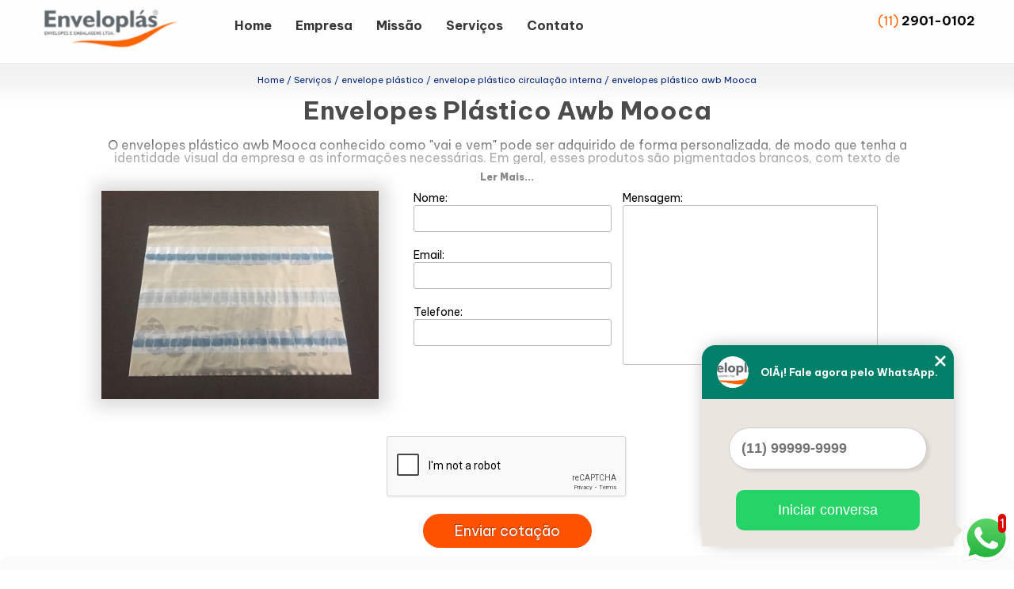

--- FILE ---
content_type: text/html; charset=utf-8
request_url: https://www.sppembalagens.com.br/envelope-plastico/envelope-plastico-circulacao-interna/envelopes-plastico-awb-mooca
body_size: 12155
content:
<!DOCTYPE html>
<!--[if lt IE 7]>
<html class="no-js lt-ie9 lt-ie8 lt-ie7"> <![endif]-->
<!--[if IE 7]>
<html class="no-js lt-ie9 lt-ie8"> <![endif]-->
<!--[if IE 8]>
<html class="no-js lt-ie9"> <![endif]-->
<!--[if gt IE 8]><!-->
<html class="no-js" lang="pt-br"> <!--<![endif]-->
<head>
    <title>Envelopes Plástico Awb Mooca - Envelope Plástico Circulação Interna        - Enveloplás Sacolas Personalizadas</title>
    <meta charset="utf-8">
    <link rel="shortcut icon" href="https://www.sppembalagens.com.br/imagens/favicon.ico">
    <base href="https://www.sppembalagens.com.br/">
            <meta name="google-site-verification" content="Kv6oOgIMCS0yOPCFMntfMLDWXNfF3AqUxAPAqsGndfQ"/>
                <meta name="msvalidate.01" content="B97076572F192F27DCCFF916FAE136E2"/>
        <meta name="description" content="">
    <meta name="keywords" content="envelope plástico circulação interna, envelope, plástico, circulação, interna">
    <meta name="viewport" content="width=device-width, initial-scale=1.0">
    <meta name="geo.position"
          content=";">
    <meta name="geo.region" content="">
    <meta name="geo.placename" content="">
    <meta name="ICBM"
          content=",">
    <meta name="robots" content="index,follow">
    <meta name="rating" content="General">
    <meta name="revisit-after" content="7 days">
    <meta name="author" content="Enveloplás">
    <meta property="og:region" content="Brasil">
    <meta property="og:title"
          content="Envelopes Plástico Awb Mooca - Envelope Plástico Circulação Interna - Enveloplás Sacolas Personalizadas">
    <meta property="og:type" content="article">
    <meta property="og:image"
          content="https://www.sppembalagens.com.br/imagens/logo.png">
    <meta property="og:url"
          content="https://www.sppembalagens.com.br/envelope-plastico/envelope-plastico-circulacao-interna/envelopes-plastico-awb-mooca">
    <meta property="og:description" content="">
    <meta property="og:site_name" content="Enveloplás">
        <link rel="canonical" href="https://www.sppembalagens.com.br/envelope-plastico/envelope-plastico-circulacao-interna/envelopes-plastico-awb-mooca">
    <link rel="stylesheet" href="https://fonts.googleapis.com/icon?family=Material+Icons">
    <link rel="stylesheet" href="https://www.sppembalagens.com.br/css/style.css">
    <link rel="stylesheet" href="https://www.sppembalagens.com.br/css/normalize.css">
    
    <!-- Desenvolvido por BUSCA CLIENTES - www.buscaclientes.com.br -->
</head> 
<body data-pagina="031858d2aba6b6caa9dd534ec2b47a06">
<header>
	<div class="wrapper">
    <div class="logo">
        <a rel="nofollow" href="https://www.sppembalagens.com.br/"
		   class="pagina-logo" data-area="paginaLogo"
           title="Enveloplás - Sacolas personalizadas">
                <img src="https://www.sppembalagens.com.br/imagens/logo.png"
                 title="Logo - Enveloplás"
                 alt="Envelopes Plástico Awb Mooca - Envelope Plástico Circulação Interna - Enveloplás">
        </a>
    </div>
    
    <nav id="menu">
        <ul>
                    <li><a class="btn-home" data-area="paginaHome"        href="https://www.sppembalagens.com.br/"
        title="Home">Home</a></li>        <li><a         href="https://www.sppembalagens.com.br/empresa"
        title="Empresa">Empresa</a></li>        <li><a         href="https://www.sppembalagens.com.br/missao"
        title="Missão">Missão</a></li>        <li class="dropdown" onclick="OpenMenuSide()" id="open-side-menu"><a         href="https://www.sppembalagens.com.br/servicos"
        title="Serviços">Serviços</a></li>        <li><a         href="https://www.sppembalagens.com.br/contato"
        title="Contato">Contato</a></li>
        </ul>
    </nav>

    <div id="btnContatoHeader" class="right" onclick="hideContato()">
    <i id="menu_icon" class="material-icons">menu</i>
    <div id="popup-contato">
                        <p class="number"> (11) <strong><a rel="nofollow" class="tel follow-click"
                                                              data-origem="cabecalho-telefone-"
                                                              title="Telefone  - Enveloplás"
                                                              href="tel:+551129010102">2901-0102</a>
                    </strong></p></div></div>
    
    <div class="popup-contato">
                        <p class="number"> (11) <strong><a rel="nofollow" class="tel follow-click"
                                                              data-origem="cabecalho-telefone-"
                                                              title="Telefone  - Enveloplás"
                                                              href="tel:+551129010102">2901-0102</a>
                    </strong></p></div>
</div>


</header>
<div class="wrapper">
                <div id="blackout">
                <button id="close-Side-menu"><span class="material-icons">expand_less</span></button>
            </div>
            <aside id="side-Menu">
    <h2>Serviços</h2>
        <ul class="cssmenu">
                                <li class="dropdown">
                        <a href="https://www.sppembalagens.com.br/envelope-de-aba-adesiva"
                           title="Envelope de Aba Adesiva">Envelope de Aba Adesiva</a>
                        <ul class="sub-menu subcategoria-menu">
                                                            <li>
                                    <a href="https://www.sppembalagens.com.br/envelope-com-aba-adesiva"
                                       title="Envelope com Aba Adesiva">Envelope com Aba Adesiva</a>
                                </li>

                                                                <li>
                                    <a href="https://www.sppembalagens.com.br/envelope-de-aba-adesivada-para-catalogos"
                                       title="Envelope de Aba Adesivada para Catálogos">Envelope de Aba Adesivada para Catálogos</a>
                                </li>

                                                                <li>
                                    <a href="https://www.sppembalagens.com.br/envelope-de-aba-adesivada-para-convites"
                                       title="Envelope de Aba Adesivada para Convites">Envelope de Aba Adesivada para Convites</a>
                                </li>

                                                                <li>
                                    <a href="https://www.sppembalagens.com.br/envelope-de-aba-adesivada-para-folders"
                                       title="Envelope de Aba Adesivada para Folders">Envelope de Aba Adesivada para Folders</a>
                                </li>

                                                                <li>
                                    <a href="https://www.sppembalagens.com.br/envelope-de-aba-adesivada-para-impressos"
                                       title="Envelope de Aba Adesivada para Impressos">Envelope de Aba Adesivada para Impressos</a>
                                </li>

                                                                <li>
                                    <a href="https://www.sppembalagens.com.br/envelope-de-aba-adesivada-para-revistas"
                                       title="Envelope de Aba Adesivada para Revistas">Envelope de Aba Adesivada para Revistas</a>
                                </li>

                                                                <li>
                                    <a href="https://www.sppembalagens.com.br/envelope-de-aba-adesivada-personalizado"
                                       title="Envelope de Aba Adesivada Personalizado">Envelope de Aba Adesivada Personalizado</a>
                                </li>

                                                                <li>
                                    <a href="https://www.sppembalagens.com.br/envelope-impresso-com-aba-adesiva"
                                       title="Envelope Impresso com Aba Adesiva">Envelope Impresso com Aba Adesiva</a>
                                </li>

                                                                <li>
                                    <a href="https://www.sppembalagens.com.br/envelope-plastico-com-aba-adesivada"
                                       title="Envelope Plástico com Aba Adesivada">Envelope Plástico com Aba Adesivada</a>
                                </li>

                                                                <li>
                                    <a href="https://www.sppembalagens.com.br/envelope-plastico-transparente-com-aba-adesivada"
                                       title="Envelope Plástico Transparente com Aba Adesivada">Envelope Plástico Transparente com Aba Adesivada</a>
                                </li>

                                                                <li>
                                    <a href="https://www.sppembalagens.com.br/fabricante-de-envelope-de-aba-adesiva"
                                       title="Fabricante de Envelope de Aba Adesiva">Fabricante de Envelope de Aba Adesiva</a>
                                </li>

                                                                <li>
                                    <a href="https://www.sppembalagens.com.br/fornecedor-de-envelope-de-aba-adesivada"
                                       title="Fornecedor de Envelope de Aba Adesivada">Fornecedor de Envelope de Aba Adesivada</a>
                                </li>

                                 </ul>
                    </li>
                                        <li class="dropdown">
                        <a href="https://www.sppembalagens.com.br/envelope-personalizado"
                           title="Envelope Personalizado">Envelope Personalizado</a>
                        <ul class="sub-menu subcategoria-menu">
                                                            <li>
                                    <a href="https://www.sppembalagens.com.br/envelope-com-aba-adesivada-personalizado"
                                       title="Envelope com Aba Adesivada Personalizado">Envelope com Aba Adesivada Personalizado</a>
                                </li>

                                                                <li>
                                    <a href="https://www.sppembalagens.com.br/envelope-com-cola-personalizado"
                                       title="Envelope com Cola Personalizado">Envelope com Cola Personalizado</a>
                                </li>

                                                                <li>
                                    <a href="https://www.sppembalagens.com.br/envelope-comercial-personalizado"
                                       title="Envelope Comercial Personalizado">Envelope Comercial Personalizado</a>
                                </li>

                                                                <li>
                                    <a href="https://www.sppembalagens.com.br/envelope-personalizado-com-lacre-permanente"
                                       title="Envelope Personalizado com Lacre Permanente">Envelope Personalizado com Lacre Permanente</a>
                                </li>

                                                                <li>
                                    <a href="https://www.sppembalagens.com.br/envelope-personalizado-de-plastico"
                                       title="Envelope Personalizado de Plástico">Envelope Personalizado de Plástico</a>
                                </li>

                                                                <li>
                                    <a href="https://www.sppembalagens.com.br/envelope-personalizado-metalizado"
                                       title="Envelope Personalizado Metalizado">Envelope Personalizado Metalizado</a>
                                </li>

                                                                <li>
                                    <a href="https://www.sppembalagens.com.br/envelope-personalizado-para-empresa"
                                       title="Envelope Personalizado para Empresa">Envelope Personalizado para Empresa</a>
                                </li>

                                                                <li>
                                    <a href="https://www.sppembalagens.com.br/envelope-plastico-seguranca-personalizado"
                                       title="Envelope Plástico Segurança Personalizado">Envelope Plástico Segurança Personalizado</a>
                                </li>

                                                                <li>
                                    <a href="https://www.sppembalagens.com.br/envelope-saco-personalizado"
                                       title="Envelope Saco Personalizado">Envelope Saco Personalizado</a>
                                </li>

                                                                <li>
                                    <a href="https://www.sppembalagens.com.br/envelope-saquinho-personalizado"
                                       title="Envelope Saquinho Personalizado">Envelope Saquinho Personalizado</a>
                                </li>

                                                                <li>
                                    <a href="https://www.sppembalagens.com.br/envelope-transparente-personalizado"
                                       title="Envelope Transparente Personalizado">Envelope Transparente Personalizado</a>
                                </li>

                                                                <li>
                                    <a href="https://www.sppembalagens.com.br/pasta-e-envelope-personalizados"
                                       title="Pasta e Envelope Personalizados">Pasta e Envelope Personalizados</a>
                                </li>

                                 </ul>
                    </li>
                                        <li class="dropdown">
                        <a href="https://www.sppembalagens.com.br/envelope-plastico"
                           title="Envelope Plástico">Envelope Plástico</a>
                        <ul class="sub-menu subcategoria-menu">
                                                            <li>
                                    <a href="https://www.sppembalagens.com.br/envelope-plastico-awb"
                                       title="Envelope Plástico Awb">Envelope Plástico Awb</a>
                                </li>

                                                                <li>
                                    <a href="https://www.sppembalagens.com.br/envelope-plastico-bolha-personalizado"
                                       title="Envelope Plástico Bolha Personalizado">Envelope Plástico Bolha Personalizado</a>
                                </li>

                                                                <li>
                                    <a href="https://www.sppembalagens.com.br/envelope-plastico-circulacao-interna"
                                       title="Envelope Plástico Circulação Interna">Envelope Plástico Circulação Interna</a>
                                </li>

                                                                <li>
                                    <a href="https://www.sppembalagens.com.br/envelope-plastico-com-cola"
                                       title="Envelope Plástico com Cola">Envelope Plástico com Cola</a>
                                </li>

                                                                <li>
                                    <a href="https://www.sppembalagens.com.br/envelope-plastico-com-lacre"
                                       title="Envelope Plástico com Lacre">Envelope Plástico com Lacre</a>
                                </li>

                                                                <li>
                                    <a href="https://www.sppembalagens.com.br/envelope-plastico-inviolavel"
                                       title="Envelope Plástico Inviolável">Envelope Plástico Inviolável</a>
                                </li>

                                                                <li>
                                    <a href="https://www.sppembalagens.com.br/envelope-plastico-mala-direta"
                                       title="Envelope Plástico Mala Direta">Envelope Plástico Mala Direta</a>
                                </li>

                                                                <li>
                                    <a href="https://www.sppembalagens.com.br/envelope-plastico-para-catalogos"
                                       title="Envelope Plástico para Catálogos">Envelope Plástico para Catálogos</a>
                                </li>

                                                                <li>
                                    <a href="https://www.sppembalagens.com.br/envelope-plastico-para-nota-fiscal"
                                       title="Envelope Plástico para Nota Fiscal">Envelope Plástico para Nota Fiscal</a>
                                </li>

                                                                <li>
                                    <a href="https://www.sppembalagens.com.br/envelope-plastico-personalizado"
                                       title="Envelope Plástico Personalizado">Envelope Plástico Personalizado</a>
                                </li>

                                                                <li>
                                    <a href="https://www.sppembalagens.com.br/envelope-plastico-qualidade"
                                       title="Envelope Plástico Qualidade">Envelope Plástico Qualidade</a>
                                </li>

                                                                <li>
                                    <a href="https://www.sppembalagens.com.br/envelope-plastico-que-fecha"
                                       title="Envelope Plástico Que Fecha">Envelope Plástico Que Fecha</a>
                                </li>

                                                                <li>
                                    <a href="https://www.sppembalagens.com.br/envelope-plastico-seguranca"
                                       title="Envelope Plástico Segurança">Envelope Plástico Segurança</a>
                                </li>

                                                                <li>
                                    <a href="https://www.sppembalagens.com.br/envelope-plastico-transparente-impresso"
                                       title="Envelope Plástico Transparente Impresso">Envelope Plástico Transparente Impresso</a>
                                </li>

                                 </ul>
                    </li>
                                        <li class="dropdown">
                        <a href="https://www.sppembalagens.com.br/envelopes-circulacao-interna"
                           title="Envelopes Circulação Interna">Envelopes Circulação Interna</a>
                        <ul class="sub-menu subcategoria-menu">
                                                            <li>
                                    <a href="https://www.sppembalagens.com.br/envelope-circulacao-interna"
                                       title="Envelope Circulação Interna">Envelope Circulação Interna</a>
                                </li>

                                                                <li>
                                    <a href="https://www.sppembalagens.com.br/envelope-de-circulacao-interna"
                                       title="Envelope de Circulação Interna">Envelope de Circulação Interna</a>
                                </li>

                                                                <li>
                                    <a href="https://www.sppembalagens.com.br/envelope-de-circulacao-interna-a4"
                                       title="Envelope de Circulação Interna A4">Envelope de Circulação Interna A4</a>
                                </li>

                                                                <li>
                                    <a href="https://www.sppembalagens.com.br/envelope-de-circulacao-interna-de-plastico"
                                       title="Envelope de Circulação Interna de Plástico">Envelope de Circulação Interna de Plástico</a>
                                </li>

                                                                <li>
                                    <a href="https://www.sppembalagens.com.br/envelope-grande-de-circulacao-interna"
                                       title="Envelope Grande de Circulação Interna">Envelope Grande de Circulação Interna</a>
                                </li>

                                                                <li>
                                    <a href="https://www.sppembalagens.com.br/envelope-kraft-circulacao-interna"
                                       title="Envelope Kraft Circulação Interna">Envelope Kraft Circulação Interna</a>
                                </li>

                                                                <li>
                                    <a href="https://www.sppembalagens.com.br/envelope-kraft-de-circulacao-interna"
                                       title="Envelope Kraft de Circulação Interna">Envelope Kraft de Circulação Interna</a>
                                </li>

                                                                <li>
                                    <a href="https://www.sppembalagens.com.br/envelope-para-circulacao-interna"
                                       title="Envelope para Circulação Interna">Envelope para Circulação Interna</a>
                                </li>

                                                                <li>
                                    <a href="https://www.sppembalagens.com.br/envelope-plastico-de-circulacao-interna"
                                       title="Envelope Plástico de Circulação Interna">Envelope Plástico de Circulação Interna</a>
                                </li>

                                                                <li>
                                    <a href="https://www.sppembalagens.com.br/envelopes-de-circulacao-interna"
                                       title="Envelopes de Circulação Interna">Envelopes de Circulação Interna</a>
                                </li>

                                 </ul>
                    </li>
                                        <li class="dropdown">
                        <a href="https://www.sppembalagens.com.br/envelopes-e-commerce"
                           title="Envelopes e Commerce">Envelopes e Commerce</a>
                        <ul class="sub-menu subcategoria-menu">
                                                            <li>
                                    <a href="https://www.sppembalagens.com.br/envelope-de-papel-e-commerce"
                                       title="Envelope de Papel e Commerce">Envelope de Papel e Commerce</a>
                                </li>

                                                                <li>
                                    <a href="https://www.sppembalagens.com.br/envelope-de-seguranca-e-commerce"
                                       title="Envelope de Segurança e Commerce">Envelope de Segurança e Commerce</a>
                                </li>

                                                                <li>
                                    <a href="https://www.sppembalagens.com.br/envelope-de-seguranca-para-e-commerce-personalizado"
                                       title="Envelope de Segurança para e Commerce Personalizado">Envelope de Segurança para e Commerce Personalizado</a>
                                </li>

                                                                <li>
                                    <a href="https://www.sppembalagens.com.br/envelope-e-commerce"
                                       title="Envelope e Commerce">Envelope e Commerce</a>
                                </li>

                                                                <li>
                                    <a href="https://www.sppembalagens.com.br/envelope-e-commerce-personalizado"
                                       title="Envelope e Commerce Personalizado">Envelope e Commerce Personalizado</a>
                                </li>

                                                                <li>
                                    <a href="https://www.sppembalagens.com.br/envelope-kraft-e-commerce"
                                       title="Envelope Kraft e Commerce">Envelope Kraft e Commerce</a>
                                </li>

                                                                <li>
                                    <a href="https://www.sppembalagens.com.br/envelope-para-e-commerce"
                                       title="Envelope para e Commerce">Envelope para e Commerce</a>
                                </li>

                                                                <li>
                                    <a href="https://www.sppembalagens.com.br/envelope-para-e-commerce-personalizado"
                                       title="Envelope para e Commerce Personalizado">Envelope para e Commerce Personalizado</a>
                                </li>

                                                                <li>
                                    <a href="https://www.sppembalagens.com.br/envelope-personalizado-e-commerce"
                                       title="Envelope Personalizado e Commerce">Envelope Personalizado e Commerce</a>
                                </li>

                                                                <li>
                                    <a href="https://www.sppembalagens.com.br/envelope-plastico-e-commerce"
                                       title="Envelope Plastico e Commerce">Envelope Plastico e Commerce</a>
                                </li>

                                                                <li>
                                    <a href="https://www.sppembalagens.com.br/envelope-plastico-para-e-commerce"
                                       title="Envelope Plastico para e Commerce">Envelope Plastico para e Commerce</a>
                                </li>

                                                                <li>
                                    <a href="https://www.sppembalagens.com.br/envelopes-de-seguranca-para-e-commerce"
                                       title="Envelopes de Segurança para e Commerce">Envelopes de Segurança para e Commerce</a>
                                </li>

                                 </ul>
                    </li>
                                        <li class="dropdown">
                        <a href="https://www.sppembalagens.com.br/envelopes-para-documentacao"
                           title="Envelopes para Documentação">Envelopes para Documentação</a>
                        <ul class="sub-menu subcategoria-menu">
                                                            <li>
                                    <a href="https://www.sppembalagens.com.br/envelope-de-documento"
                                       title="Envelope de Documento">Envelope de Documento</a>
                                </li>

                                                                <li>
                                    <a href="https://www.sppembalagens.com.br/envelope-de-plastico-para-documentos"
                                       title="Envelope de Plastico para Documentos">Envelope de Plastico para Documentos</a>
                                </li>

                                                                <li>
                                    <a href="https://www.sppembalagens.com.br/envelope-documentacao-produto"
                                       title="Envelope Documentação Produto">Envelope Documentação Produto</a>
                                </li>

                                                                <li>
                                    <a href="https://www.sppembalagens.com.br/envelope-documento"
                                       title="Envelope Documento">Envelope Documento</a>
                                </li>

                                                                <li>
                                    <a href="https://www.sppembalagens.com.br/envelope-lacrado-para-documentos"
                                       title="Envelope Lacrado para Documentos">Envelope Lacrado para Documentos</a>
                                </li>

                                                                <li>
                                    <a href="https://www.sppembalagens.com.br/envelope-para-documentacao"
                                       title="Envelope para Documentação">Envelope para Documentação</a>
                                </li>

                                                                <li>
                                    <a href="https://www.sppembalagens.com.br/envelope-para-documentacao-de-produto"
                                       title="Envelope para Documentação de Produto">Envelope para Documentação de Produto</a>
                                </li>

                                                                <li>
                                    <a href="https://www.sppembalagens.com.br/envelope-para-documento"
                                       title="Envelope para Documento">Envelope para Documento</a>
                                </li>

                                                                <li>
                                    <a href="https://www.sppembalagens.com.br/envelope-para-enviar-documentos"
                                       title="Envelope para Enviar Documentos">Envelope para Enviar Documentos</a>
                                </li>

                                                                <li>
                                    <a href="https://www.sppembalagens.com.br/envelope-plastico-para-documentos"
                                       title="Envelope Plastico para Documentos">Envelope Plastico para Documentos</a>
                                </li>

                                                                <li>
                                    <a href="https://www.sppembalagens.com.br/envelope-plastico-porta-documentos"
                                       title="Envelope Plastico Porta Documentos">Envelope Plastico Porta Documentos</a>
                                </li>

                                                                <li>
                                    <a href="https://www.sppembalagens.com.br/envelope-porta-documentos"
                                       title="Envelope Porta Documentos">Envelope Porta Documentos</a>
                                </li>

                                 </ul>
                    </li>
                                        <li class="dropdown">
                        <a href="https://www.sppembalagens.com.br/envelopes-seguranca"
                           title="Envelopes Segurança">Envelopes Segurança</a>
                        <ul class="sub-menu subcategoria-menu">
                                                            <li>
                                    <a href="https://www.sppembalagens.com.br/envelope-de-seguranca-coextrusado"
                                       title="Envelope de Segurança Coextrusado">Envelope de Segurança Coextrusado</a>
                                </li>

                                                                <li>
                                    <a href="https://www.sppembalagens.com.br/envelope-de-seguranca-com-bolha"
                                       title="Envelope de Segurança com Bolha">Envelope de Segurança com Bolha</a>
                                </li>

                                                                <li>
                                    <a href="https://www.sppembalagens.com.br/envelope-de-seguranca-com-lacre"
                                       title="Envelope de Segurança com Lacre">Envelope de Segurança com Lacre</a>
                                </li>

                                                                <li>
                                    <a href="https://www.sppembalagens.com.br/envelope-de-seguranca-com-lacre-adesivo"
                                       title="Envelope de Segurança com Lacre Adesivo">Envelope de Segurança com Lacre Adesivo</a>
                                </li>

                                                                <li>
                                    <a href="https://www.sppembalagens.com.br/envelope-de-seguranca-com-plastico-bolha"
                                       title="Envelope de Segurança com Plástico Bolha">Envelope de Segurança com Plástico Bolha</a>
                                </li>

                                                                <li>
                                    <a href="https://www.sppembalagens.com.br/envelope-de-seguranca-impresso"
                                       title="Envelope de Segurança Impresso">Envelope de Segurança Impresso</a>
                                </li>

                                                                <li>
                                    <a href="https://www.sppembalagens.com.br/envelope-de-seguranca-para-e-commerce"
                                       title="Envelope de Segurança para E-commerce">Envelope de Segurança para E-commerce</a>
                                </li>

                                                                <li>
                                    <a href="https://www.sppembalagens.com.br/envelope-de-seguranca-para-malote"
                                       title="Envelope de Segurança para Malote">Envelope de Segurança para Malote</a>
                                </li>

                                                                <li>
                                    <a href="https://www.sppembalagens.com.br/envelope-de-seguranca-personalizado"
                                       title="Envelope de Segurança Personalizado">Envelope de Segurança Personalizado</a>
                                </li>

                                                                <li>
                                    <a href="https://www.sppembalagens.com.br/envelope-seguranca-correios"
                                       title="Envelope Segurança Correios">Envelope Segurança Correios</a>
                                </li>

                                                                <li>
                                    <a href="https://www.sppembalagens.com.br/envelope-seguranca-personalizado"
                                       title="Envelope Segurança Personalizado">Envelope Segurança Personalizado</a>
                                </li>

                                                                <li>
                                    <a href="https://www.sppembalagens.com.br/fabricante-de-envelope-de-seguranca"
                                       title="Fabricante de Envelope de Segurança">Fabricante de Envelope de Segurança</a>
                                </li>

                                 </ul>
                    </li>
                                        <li class="dropdown">
                        <a href="https://www.sppembalagens.com.br/envelopes-vai-e-vem"
                           title="Envelopes Vai e Vem">Envelopes Vai e Vem</a>
                        <ul class="sub-menu subcategoria-menu">
                                                            <li>
                                    <a href="https://www.sppembalagens.com.br/envelope-kraft-vai-e-vem"
                                       title="Envelope Kraft Vai e Vem">Envelope Kraft Vai e Vem</a>
                                </li>

                                                                <li>
                                    <a href="https://www.sppembalagens.com.br/envelope-malote-vai-vem"
                                       title="Envelope Malote Vai Vem">Envelope Malote Vai Vem</a>
                                </li>

                                                                <li>
                                    <a href="https://www.sppembalagens.com.br/envelope-plastico-vai-e-vem"
                                       title="Envelope Plastico Vai e Vem">Envelope Plastico Vai e Vem</a>
                                </li>

                                                                <li>
                                    <a href="https://www.sppembalagens.com.br/envelope-vai-e-vem"
                                       title="Envelope Vai e Vem">Envelope Vai e Vem</a>
                                </li>

                                                                <li>
                                    <a href="https://www.sppembalagens.com.br/envelope-vai-e-vem-kraft"
                                       title="Envelope Vai e Vem Kraft">Envelope Vai e Vem Kraft</a>
                                </li>

                                                                <li>
                                    <a href="https://www.sppembalagens.com.br/envelope-vai-e-vem-plastico"
                                       title="Envelope Vai e Vem Plastico">Envelope Vai e Vem Plastico</a>
                                </li>

                                                                <li>
                                    <a href="https://www.sppembalagens.com.br/envelope-vai-e-volta"
                                       title="Envelope Vai e Volta">Envelope Vai e Volta</a>
                                </li>

                                                                <li>
                                    <a href="https://www.sppembalagens.com.br/envelope-vai-vem"
                                       title="Envelope Vai Vem">Envelope Vai Vem</a>
                                </li>

                                                                <li>
                                    <a href="https://www.sppembalagens.com.br/envelope-vai-vem-plastico"
                                       title="Envelope Vai Vem Plastico">Envelope Vai Vem Plastico</a>
                                </li>

                                                                <li>
                                    <a href="https://www.sppembalagens.com.br/pasta-envelope-a4-fecho-vai-e-vem"
                                       title="Pasta Envelope A4 Fecho Vai e Vem">Pasta Envelope A4 Fecho Vai e Vem</a>
                                </li>

                                                                <li>
                                    <a href="https://www.sppembalagens.com.br/pasta-envelope-vai-e-vem"
                                       title="Pasta Envelope Vai e Vem">Pasta Envelope Vai e Vem</a>
                                </li>

                                                                <li>
                                    <a href="https://www.sppembalagens.com.br/pasta-vai-e-vem"
                                       title="Pasta Vai e Vem">Pasta Vai e Vem</a>
                                </li>

                                 </ul>
                    </li>
                                        <li class="dropdown">
                        <a href="https://www.sppembalagens.com.br/pastas-zip-zap"
                           title="Pastas Zip Zap">Pastas Zip Zap</a>
                        <ul class="sub-menu subcategoria-menu">
                                                            <li>
                                    <a href="https://www.sppembalagens.com.br/fabricante-de-pasta-zip-zap"
                                       title="Fabricante de Pasta Zip Zap">Fabricante de Pasta Zip Zap</a>
                                </li>

                                                                <li>
                                    <a href="https://www.sppembalagens.com.br/fornecedor-de-pasta-zip-zap"
                                       title="Fornecedor de Pasta Zip Zap">Fornecedor de Pasta Zip Zap</a>
                                </li>

                                                                <li>
                                    <a href="https://www.sppembalagens.com.br/pasta-zip-zap-a3"
                                       title="Pasta Zip Zap A3">Pasta Zip Zap A3</a>
                                </li>

                                                                <li>
                                    <a href="https://www.sppembalagens.com.br/pasta-zip-zap-com-alca"
                                       title="Pasta Zip Zap com Alça">Pasta Zip Zap com Alça</a>
                                </li>

                                                                <li>
                                    <a href="https://www.sppembalagens.com.br/pasta-zip-zap-congressos"
                                       title="Pasta Zip Zap Congressos">Pasta Zip Zap Congressos</a>
                                </li>

                                                                <li>
                                    <a href="https://www.sppembalagens.com.br/pasta-zip-zap-em-pvc"
                                       title="Pasta Zip Zap em Pvc">Pasta Zip Zap em Pvc</a>
                                </li>

                                                                <li>
                                    <a href="https://www.sppembalagens.com.br/pasta-zip-zap-para-brinde"
                                       title="Pasta Zip Zap para Brinde">Pasta Zip Zap para Brinde</a>
                                </li>

                                                                <li>
                                    <a href="https://www.sppembalagens.com.br/pasta-zip-zap-para-evento"
                                       title="Pasta Zip Zap para Evento">Pasta Zip Zap para Evento</a>
                                </li>

                                                                <li>
                                    <a href="https://www.sppembalagens.com.br/pasta-zip-zap-para-feira"
                                       title="Pasta Zip Zap para Feira">Pasta Zip Zap para Feira</a>
                                </li>

                                                                <li>
                                    <a href="https://www.sppembalagens.com.br/pasta-zip-zap-personalizada"
                                       title="Pasta Zip Zap Personalizada">Pasta Zip Zap Personalizada</a>
                                </li>

                                                                <li>
                                    <a href="https://www.sppembalagens.com.br/pasta-zip-zap-pvc-cristal-ou-colorida"
                                       title="Pasta Zip Zap Pvc Cristal Ou Colorida">Pasta Zip Zap Pvc Cristal Ou Colorida</a>
                                </li>

                                                                <li>
                                    <a href="https://www.sppembalagens.com.br/pasta-zip-zap-transparente"
                                       title="Pasta Zip Zap Transparente">Pasta Zip Zap Transparente</a>
                                </li>

                                 </ul>
                    </li>
                                        <li class="dropdown">
                        <a href="https://www.sppembalagens.com.br/pastas-ziper"
                           title="Pastas Ziper">Pastas Ziper</a>
                        <ul class="sub-menu subcategoria-menu">
                                                            <li>
                                    <a href="https://www.sppembalagens.com.br/pasta-com-ziper"
                                       title="Pasta com Ziper">Pasta com Ziper</a>
                                </li>

                                                                <li>
                                    <a href="https://www.sppembalagens.com.br/pasta-com-ziper-de-plastico"
                                       title="Pasta com Ziper de Plastico">Pasta com Ziper de Plastico</a>
                                </li>

                                                                <li>
                                    <a href="https://www.sppembalagens.com.br/pasta-com-ziper-para-documentos"
                                       title="Pasta com Ziper para Documentos">Pasta com Ziper para Documentos</a>
                                </li>

                                                                <li>
                                    <a href="https://www.sppembalagens.com.br/pasta-com-ziper-personalizada"
                                       title="Pasta com Ziper Personalizada">Pasta com Ziper Personalizada</a>
                                </li>

                                                                <li>
                                    <a href="https://www.sppembalagens.com.br/pasta-com-ziper-transparente"
                                       title="Pasta com Ziper Transparente">Pasta com Ziper Transparente</a>
                                </li>

                                                                <li>
                                    <a href="https://www.sppembalagens.com.br/pasta-de-plastico-com-ziper"
                                       title="Pasta de Plástico com Ziper">Pasta de Plástico com Ziper</a>
                                </li>

                                                                <li>
                                    <a href="https://www.sppembalagens.com.br/pasta-de-ziper"
                                       title="Pasta de Ziper">Pasta de Ziper</a>
                                </li>

                                                                <li>
                                    <a href="https://www.sppembalagens.com.br/pasta-plastica-com-ziper"
                                       title="Pasta Plastica com Ziper">Pasta Plastica com Ziper</a>
                                </li>

                                                                <li>
                                    <a href="https://www.sppembalagens.com.br/pasta-transparente-com-ziper"
                                       title="Pasta Transparente com Ziper">Pasta Transparente com Ziper</a>
                                </li>

                                                                <li>
                                    <a href="https://www.sppembalagens.com.br/pasta-ziper"
                                       title="Pasta Ziper">Pasta Ziper</a>
                                </li>

                                                                <li>
                                    <a href="https://www.sppembalagens.com.br/pasta-ziper-personalizada"
                                       title="Pasta Ziper Personalizada">Pasta Ziper Personalizada</a>
                                </li>

                                 </ul>
                    </li>
                                        <li class="dropdown">
                        <a href="https://www.sppembalagens.com.br/sacolas-personalizadas"
                           title="Sacolas Personalizadas">Sacolas Personalizadas</a>
                        <ul class="sub-menu subcategoria-menu">
                                                            <li>
                                    <a href="https://www.sppembalagens.com.br/sacola-ecologica-personalizada"
                                       title="Sacola Ecológica Personalizada">Sacola Ecológica Personalizada</a>
                                </li>

                                                                <li>
                                    <a href="https://www.sppembalagens.com.br/sacola-especial-personalizada"
                                       title="Sacola Especial Personalizada">Sacola Especial Personalizada</a>
                                </li>

                                                                <li>
                                    <a href="https://www.sppembalagens.com.br/sacola-personalizada-com-dobra-no-fundo"
                                       title="Sacola Personalizada com Dobra no Fundo">Sacola Personalizada com Dobra no Fundo</a>
                                </li>

                                                                <li>
                                    <a href="https://www.sppembalagens.com.br/sacola-personalizada-com-logo"
                                       title="Sacola Personalizada com Logo">Sacola Personalizada com Logo</a>
                                </li>

                                                                <li>
                                    <a href="https://www.sppembalagens.com.br/sacola-personalizada-para-congresso"
                                       title="Sacola Personalizada para Congresso">Sacola Personalizada para Congresso</a>
                                </li>

                                                                <li>
                                    <a href="https://www.sppembalagens.com.br/sacola-personalizada-para-empresa"
                                       title="Sacola Personalizada para Empresa">Sacola Personalizada para Empresa</a>
                                </li>

                                                                <li>
                                    <a href="https://www.sppembalagens.com.br/sacola-personalizada-para-eventos"
                                       title="Sacola Personalizada para Eventos">Sacola Personalizada para Eventos</a>
                                </li>

                                                                <li>
                                    <a href="https://www.sppembalagens.com.br/sacola-personalizada-plastico"
                                       title="Sacola Personalizada Plástico">Sacola Personalizada Plástico</a>
                                </li>

                                                                <li>
                                    <a href="https://www.sppembalagens.com.br/sacola-personalizada-promocional"
                                       title="Sacola Personalizada Promocional">Sacola Personalizada Promocional</a>
                                </li>

                                                                <li>
                                    <a href="https://www.sppembalagens.com.br/sacola-personalizada-vazada"
                                       title="Sacola Personalizada Vazada">Sacola Personalizada Vazada</a>
                                </li>

                                                                <li>
                                    <a href="https://www.sppembalagens.com.br/sacola-plastica-personalizada"
                                       title="Sacola Plástica Personalizada">Sacola Plástica Personalizada</a>
                                </li>

                                 </ul>
                    </li>
                                        <li class="dropdown">
                        <a href="https://www.sppembalagens.com.br/sacos-personalizados"
                           title="Sacos Personalizados">Sacos Personalizados</a>
                        <ul class="sub-menu subcategoria-menu">
                                                            <li>
                                    <a href="https://www.sppembalagens.com.br/saco-e-commerce-personalizado"
                                       title="Saco e Commerce Personalizado">Saco e Commerce Personalizado</a>
                                </li>

                                                                <li>
                                    <a href="https://www.sppembalagens.com.br/saco-fosco-personalizado"
                                       title="Saco Fosco Personalizado">Saco Fosco Personalizado</a>
                                </li>

                                                                <li>
                                    <a href="https://www.sppembalagens.com.br/saco-para-nota-fiscal-awb-packing-list-personalizado"
                                       title="Saco para Nota Fiscal Awb Packing List Personalizado">Saco para Nota Fiscal Awb Packing List Personalizado</a>
                                </li>

                                                                <li>
                                    <a href="https://www.sppembalagens.com.br/saco-personalizado-check-out-de-documentos"
                                       title="Saco Personalizado Check Out de Documentos">Saco Personalizado Check Out de Documentos</a>
                                </li>

                                                                <li>
                                    <a href="https://www.sppembalagens.com.br/saco-personalizado-de-correspondencia-interna-em-plastico-duravel"
                                       title="Saco Personalizado de Correspondência Interna em Plástico Durável">Saco Personalizado de Correspondência Interna em Plástico Durável</a>
                                </li>

                                                                <li>
                                    <a href="https://www.sppembalagens.com.br/saco-plastico-inviolavel-personalizado"
                                       title="Saco Plástico Inviolável Personalizado">Saco Plástico Inviolável Personalizado</a>
                                </li>

                                                                <li>
                                    <a href="https://www.sppembalagens.com.br/saco-plastico-personalizado"
                                       title="Saco Plástico Personalizado">Saco Plástico Personalizado</a>
                                </li>

                                                                <li>
                                    <a href="https://www.sppembalagens.com.br/saco-plastico-personalizado-para-provas-e-concursos"
                                       title="Saco Plástico Personalizado para Provas e Concursos">Saco Plástico Personalizado para Provas e Concursos</a>
                                </li>

                                                                <li>
                                    <a href="https://www.sppembalagens.com.br/saco-plastico-transparente-personalizado"
                                       title="Saco Plástico Transparente Personalizado">Saco Plástico Transparente Personalizado</a>
                                </li>

                                                                <li>
                                    <a href="https://www.sppembalagens.com.br/saco-plastico-zip-lock-personalizado"
                                       title="Saco Plástico Zip Lock Personalizado">Saco Plástico Zip Lock Personalizado</a>
                                </li>

                                                                <li>
                                    <a href="https://www.sppembalagens.com.br/saco-stand-up-pouch-personalizado"
                                       title="Saco Stand Up Pouch Personalizado">Saco Stand Up Pouch Personalizado</a>
                                </li>

                                                                <li>
                                    <a href="https://www.sppembalagens.com.br/saco-vai-e-vem-malote-personalizado"
                                       title="Saco Vai e Vem Malote Personalizado">Saco Vai e Vem Malote Personalizado</a>
                                </li>

                                 </ul>
                    </li>
                                        <li class="dropdown">
                        <a href="https://www.sppembalagens.com.br/sacos-plasticos"
                           title="Sacos Plásticos">Sacos Plásticos</a>
                        <ul class="sub-menu subcategoria-menu">
                                                            <li>
                                    <a href="https://www.sppembalagens.com.br/saco-de-plastico-grande"
                                       title="Saco de Plástico Grande">Saco de Plástico Grande</a>
                                </li>

                                                                <li>
                                    <a href="https://www.sppembalagens.com.br/saco-de-plastico-personalizado"
                                       title="Saco de Plástico Personalizado">Saco de Plástico Personalizado</a>
                                </li>

                                                                <li>
                                    <a href="https://www.sppembalagens.com.br/saco-plastico-colorido"
                                       title="Saco Plástico Colorido">Saco Plástico Colorido</a>
                                </li>

                                                                <li>
                                    <a href="https://www.sppembalagens.com.br/saco-plastico-com-aba-adesiva"
                                       title="Saco Plástico com Aba Adesiva">Saco Plástico com Aba Adesiva</a>
                                </li>

                                                                <li>
                                    <a href="https://www.sppembalagens.com.br/saco-plastico-com-lacre"
                                       title="Saco Plástico com Lacre">Saco Plástico com Lacre</a>
                                </li>

                                                                <li>
                                    <a href="https://www.sppembalagens.com.br/saco-plastico-com-logo"
                                       title="Saco Plástico com Logo">Saco Plástico com Logo</a>
                                </li>

                                                                <li>
                                    <a href="https://www.sppembalagens.com.br/saco-plastico-com-ziper-grande"
                                       title="Saco Plástico com Zíper Grande">Saco Plástico com Zíper Grande</a>
                                </li>

                                                                <li>
                                    <a href="https://www.sppembalagens.com.br/saco-plastico-embalagem"
                                       title="Saco Plástico Embalagem">Saco Plástico Embalagem</a>
                                </li>

                                                                <li>
                                    <a href="https://www.sppembalagens.com.br/saco-plastico-envelope"
                                       title="Saco Plástico Envelope">Saco Plástico Envelope</a>
                                </li>

                                                                <li>
                                    <a href="https://www.sppembalagens.com.br/saco-plastico-inviolavel"
                                       title="Saco Plástico Inviolável">Saco Plástico Inviolável</a>
                                </li>

                                                                <li>
                                    <a href="https://www.sppembalagens.com.br/saco-plastico-metalizado"
                                       title="Saco Plástico Metalizado">Saco Plástico Metalizado</a>
                                </li>

                                                                <li>
                                    <a href="https://www.sppembalagens.com.br/saco-plastico-transparente"
                                       title="Saco Plástico Transparente">Saco Plástico Transparente</a>
                                </li>

                                 </ul>
                    </li>
                            </ul>
</aside>
            <section class="section_form">
                <div id="breadcrumb">
		<ol itemscope itemtype="http://schema.org/BreadcrumbList">
								<li itemprop="itemListElement" itemscope
						itemtype="http://schema.org/ListItem">
						<a itemprop="item" href="https://www.sppembalagens.com.br/">
							<span itemprop="name">Home</span></a>
						<meta itemprop="position" content="1"/>
					</li>
											<li itemprop="itemListElement" itemscope itemtype="http://schema.org/ListItem">
							<a itemprop="item"
							   href="https://www.sppembalagens.com.br/servicos">
								<span itemprop="name">Serviços</span></a>
							<meta itemprop="position" content="2"/>
						</li>
												<li itemprop="itemListElement" itemscope itemtype="http://schema.org/ListItem">
							<a itemprop="item"
							   href="https://www.sppembalagens.com.br/envelope-plastico">
								<span itemprop="name">envelope plástico</span></a>
							<meta itemprop="position" content="3"/>
						</li>
												<li itemprop="itemListElement" itemscope itemtype="http://schema.org/ListItem">
							<a itemprop="item"
							   href="https://www.sppembalagens.com.br/envelope-plastico-circulacao-interna">
								<span itemprop="name">envelope plástico circulação interna</span></a>
							<meta itemprop="position" content="4"/>
						</li>
												<li><span>envelopes plástico awb Mooca</span></li>
								</ol>
</div>

                <aside id="flutuante">
                    <p>Você está vendo:</p> 
                    <article>
                        <h2>Envelopes Plástico Awb Mooca</h2>
                        <a onclick="ga('send', 'event', 'BTN-flutuante', 'clicado', 'Link clicado');" href="https://www.sppembalagens.com.br/envelope-plastico/envelope-plastico-circulacao-interna/envelopes-plastico-awb-mooca#breadcrumb">Solicitar Orçamento</a>    
                    </article>
                    
                </aside>
                <h1>Envelopes Plástico Awb Mooca</h1>
                <article class="readMore">
                   <p>O envelopes plástico awb Mooca conhecido como "vai e vem" pode ser adquirido de forma personalizada, de modo que tenha a identidade visual da empresa e as informações necessárias. Em geral, esses produtos são pigmentados brancos, com texto de movimentação “Data/de/Para” impresso com foscalização no fundo permitindo escrita manual. Tem longa vida e resistentencia até o uso da última linha nos dois lados. Excelente relação entre o custo e benefício. O fecho do envelope é de pressão mais reforçado que zip, e permite a abertura e fechamento por quantas vezes forem necessárias.</p>                   Caso esteja procurando por envelopes plástico awb Mooca, Atuando no segmento de comunicação visual, a ENVELOPLÁS  é a opção mais viável, já que disponibiliza serviços como o de envelope de aba adesivada para impressos, envelope plástico segurança personalizado, envelope de aba adesivada para convites, envelope com aba adesiva, envelope de segurança coextrusado, envelope plástico com lacre, envelope plástico qualidade e envelope plástico Awb. Além disso, a empresa também conta com um atendimento qualificado, através de funcionários especializados e cuidadosos, que entendem a necessidade de cada cliente. Também foram investidos valores consideráveis em instalações de qualidade, aumentando a eficiência da marca. Por isso, não deixe de falar conosco para esclarecer cada uma de suas dúvidas com nossos funcionários. Além do que já foi apresentado, o empreendimento também trabalha com envelope de segurança para e-commerce fabricante de pasta Zip Zap, entre outras opções. Saiba mais entrando em contato.                </article>
                <article id="openclick">
                    <p id="Click-for-more" onclick="expandContent()">Ler Mais...</p>
                </article>
                <article>
                        <div class="form-cotacao" id="form-cotacao">
                            <div class="seguranca-form">
                                <div id="imagem-form">
                                    <figure>
                                        <img class="imagem-pagina" src="https://www.sppembalagens.com.br/imagens/envelopes-plastico-awb.jpg"
    						                id="imagem-"
    						                alt="Envelopes Plástico Awb Mooca - Envelope Plástico Circulação Interna"
    						                title="Envelopes Plástico Awb Mooca - Envelope Plástico Circulação Interna">
                                    </figure>
                                </div>
                                <form action="https://www.sppembalagens.com.br/enviar-cotacao" id="formulario-cotacao" method="post">
        <input type="hidden" name="acao" value="cotacao">
        <input type="hidden" name="produto_nome" value="">
        <input class="url-atual" type="hidden" name="produto_url" value="">
        <input class="url-atual" type="hidden" name="produto_ref" value="">
        <input type="hidden" name="imagem" value=""/>
        <input type="hidden" name="site" value="https://www.sppembalagens.com.br/"/>
        <input type="hidden" name="email" value="enveloplas@enveloplas.com.br"/>
                <input type="hidden" name="projeto" value="3406"/>

        <div class="item-form" id="campos-formulario">
            <p><label>Nome:&nbsp; <input type="text" name="nome"></label></p>
            <p class="error-message" id="erro_nome"></p>
            <p><label>Email:&nbsp; <input type="email" name="email_contato"></label></p>
            <p class="error-message" id="erro_email_contato"></p>
            <p><label>Telefone:&nbsp; <input type="text" name="telefone" class="telefone"></label></p>
            <p class="error-message" id="erro_telefone"></p>

            <p class="error-message" id="erro_palavra"></p>
        </div>
        
        <div class="item-form" id="mensagem-formulario">
            <p><label>Mensagem:&nbsp; <textarea name="mensagem"></textarea></label></p>
            <p class="error-message" id="erro_mensagem"></p>
        </div>
        <div class="clear"></div>
        
        <div class="cta-formulario">
            <div class="seguranca-cta-formulario">
               <div class="item-cta">
                                  <div class="g-recaptcha"
                     data-sitekey="6LeJkaQUAAAAAEmeOLXrC7ZZ9jiwZuVEdZN6bu02"></div>
                                       </div>
                <div class="item-cta">
                    <button type="button" id="btn-enviar-cotacao" class="btn-verde">Enviar cotação</button>            
                    <img src="/imagens/ajax-loader.gif" class="image-loading" id="loader-ajax" alt="Aguarde..." title="Aguarde..." style="display:none">
                </div>
            </div>
        </div>
        
        

    </form>
</div>
</div>
<div class="form-cotacao hidden" id="box-cotacao-enviada">
    <h4 class="text-center">A Cotação foi enviada com sucesso</h4>
    <p>Estamos enviando, nossos dados para contato</p>
    <p>Enveloplás  - Sacolas personalizadas</p>
    <p>Email: enveloplas@enveloplas.com.br</p>
    <p>Endereço: </p>
    <p>Rua do Imperador, 304        <br>
        Vila Paiva         - São Paulo - SP <br>CEP: 02074-000</p>
            <p>(11) 2901-0102</p>                        <div class="clear"></div>

                        </div>    
                </article>
            </section>    
	<main>
		<div class="content">
			<section>
			
				<section class="seguranca">
			
				<br class="clear"/>
				<br>

<div id="produto-relacionado-big">
    <h3>Pesquisas relacionadas</h3>
        <ul class="thumbnails">
                <li>
            <a href="https://www.sppembalagens.com.br/envelope-plastico/envelope-plastico-circulacao-interna/envelope-plastico-circulacao-interna-jockey-club" class="lightbox imagem-lightbox"
               title="envelope plástico circulação interna Jockey Club">
                <img src="https://www.sppembalagens.com.br/imagens/thumb/envelope-plastico-circulacao-interna.jpg" alt="envelope plástico circulação interna Jockey Club"
                     title="envelope plástico circulação interna Jockey Club"></a>
            <h2>
                <a href="https://www.sppembalagens.com.br/envelope-plastico/envelope-plastico-circulacao-interna/envelope-plastico-circulacao-interna-jockey-club" class="lightbox titulo-galeria"
                   title="envelope plástico circulação interna Jockey Club">envelope plástico circulação interna Jockey Club</a></h2>
        </li>
                <li>
            <a href="https://www.sppembalagens.com.br/envelope-plastico/envelope-plastico-circulacao-interna/envelopes-plastico-awb-serra-da-cantareira" class="lightbox imagem-lightbox"
               title="envelopes plástico awb Serra da Cantareira">
                <img src="https://www.sppembalagens.com.br/imagens/thumb/envelopes-plastico-awb.jpg" alt="envelopes plástico awb Serra da Cantareira"
                     title="envelopes plástico awb Serra da Cantareira"></a>
            <h2>
                <a href="https://www.sppembalagens.com.br/envelope-plastico/envelope-plastico-circulacao-interna/envelopes-plastico-awb-serra-da-cantareira" class="lightbox titulo-galeria"
                   title="envelopes plástico awb Serra da Cantareira">envelopes plástico awb Serra da Cantareira</a></h2>
        </li>
                <li>
            <a href="https://www.sppembalagens.com.br/envelope-plastico/envelope-plastico-circulacao-interna/onde-compro-envelope-plastico-com-cola-carapicuiba" class="lightbox imagem-lightbox"
               title="onde compro envelope plástico com cola Carapicuíba">
                <img src="https://www.sppembalagens.com.br/imagens/thumb/onde-compro-envelope-plastico-com-cola.jpg" alt="onde compro envelope plástico com cola Carapicuíba"
                     title="onde compro envelope plástico com cola Carapicuíba"></a>
            <h2>
                <a href="https://www.sppembalagens.com.br/envelope-plastico/envelope-plastico-circulacao-interna/onde-compro-envelope-plastico-com-cola-carapicuiba" class="lightbox titulo-galeria"
                   title="onde compro envelope plástico com cola Carapicuíba">onde compro envelope plástico com cola Carapicuíba</a></h2>
        </li>
                <li>
            <a href="https://www.sppembalagens.com.br/envelope-plastico/envelope-plastico-circulacao-interna/onde-compro-envelope-plastico-que-fecha-alto-da-lapa" class="lightbox imagem-lightbox"
               title="onde compro envelope plástico que fecha Alto da Lapa">
                <img src="https://www.sppembalagens.com.br/imagens/thumb/onde-compro-envelope-plastico-que-fecha.jpg" alt="onde compro envelope plástico que fecha Alto da Lapa"
                     title="onde compro envelope plástico que fecha Alto da Lapa"></a>
            <h2>
                <a href="https://www.sppembalagens.com.br/envelope-plastico/envelope-plastico-circulacao-interna/onde-compro-envelope-plastico-que-fecha-alto-da-lapa" class="lightbox titulo-galeria"
                   title="onde compro envelope plástico que fecha Alto da Lapa">onde compro envelope plástico que fecha Alto da Lapa</a></h2>
        </li>
                <li>
            <a href="https://www.sppembalagens.com.br/envelope-plastico/envelope-plastico-circulacao-interna/encomendar-envelope-plastico-para-nota-fiscal-atibaia" class="lightbox imagem-lightbox"
               title="encomendar envelope plástico para nota fiscal Atibaia">
                <img src="https://www.sppembalagens.com.br/imagens/thumb/encomendar-envelope-plastico-para-nota-fiscal.jpg" alt="encomendar envelope plástico para nota fiscal Atibaia"
                     title="encomendar envelope plástico para nota fiscal Atibaia"></a>
            <h2>
                <a href="https://www.sppembalagens.com.br/envelope-plastico/envelope-plastico-circulacao-interna/encomendar-envelope-plastico-para-nota-fiscal-atibaia" class="lightbox titulo-galeria"
                   title="encomendar envelope plástico para nota fiscal Atibaia">encomendar envelope plástico para nota fiscal Atibaia</a></h2>
        </li>
                <li>
            <a href="https://www.sppembalagens.com.br/envelope-plastico/envelope-plastico-circulacao-interna/envelope-plastico-mala-direta-preco-jaguare" class="lightbox imagem-lightbox"
               title="envelope plástico mala direta preço Jaguaré">
                <img src="https://www.sppembalagens.com.br/imagens/thumb/envelope-plastico-mala-direta-preco.jpg" alt="envelope plástico mala direta preço Jaguaré"
                     title="envelope plástico mala direta preço Jaguaré"></a>
            <h2>
                <a href="https://www.sppembalagens.com.br/envelope-plastico/envelope-plastico-circulacao-interna/envelope-plastico-mala-direta-preco-jaguare" class="lightbox titulo-galeria"
                   title="envelope plástico mala direta preço Jaguaré">envelope plástico mala direta preço Jaguaré</a></h2>
        </li>
                <li>
            <a href="https://www.sppembalagens.com.br/envelope-plastico/envelope-plastico-circulacao-interna/envelopes-plasticos-com-lacre-personalizado-ribeirao-preto" class="lightbox imagem-lightbox"
               title="envelopes plásticos com lacre personalizado Ribeirão Preto">
                <img src="https://www.sppembalagens.com.br/imagens/thumb/envelopes-plasticos-com-lacre-personalizado.jpg" alt="envelopes plásticos com lacre personalizado Ribeirão Preto"
                     title="envelopes plásticos com lacre personalizado Ribeirão Preto"></a>
            <h2>
                <a href="https://www.sppembalagens.com.br/envelope-plastico/envelope-plastico-circulacao-interna/envelopes-plasticos-com-lacre-personalizado-ribeirao-preto" class="lightbox titulo-galeria"
                   title="envelopes plásticos com lacre personalizado Ribeirão Preto">envelopes plásticos com lacre personalizado Ribeirão Preto</a></h2>
        </li>
                <li>
            <a href="https://www.sppembalagens.com.br/envelope-plastico/envelope-plastico-circulacao-interna/encomendar-envelope-plastico-qualidade-vargem-grande-paulista" class="lightbox imagem-lightbox"
               title="encomendar envelope plástico qualidade Vargem Grande Paulista">
                <img src="https://www.sppembalagens.com.br/imagens/thumb/encomendar-envelope-plastico-qualidade.jpg" alt="encomendar envelope plástico qualidade Vargem Grande Paulista"
                     title="encomendar envelope plástico qualidade Vargem Grande Paulista"></a>
            <h2>
                <a href="https://www.sppembalagens.com.br/envelope-plastico/envelope-plastico-circulacao-interna/encomendar-envelope-plastico-qualidade-vargem-grande-paulista" class="lightbox titulo-galeria"
                   title="encomendar envelope plástico qualidade Vargem Grande Paulista">encomendar envelope plástico qualidade Vargem Grande Paulista</a></h2>
        </li>
                <li>
            <a href="https://www.sppembalagens.com.br/envelope-plastico/envelope-plastico-circulacao-interna/envelopes-plasticos-com-lacre-jardim-america" class="lightbox imagem-lightbox"
               title="envelopes plásticos com lacre Jardim América">
                <img src="https://www.sppembalagens.com.br/imagens/thumb/envelopes-plasticos-com-lacre.jpg" alt="envelopes plásticos com lacre Jardim América"
                     title="envelopes plásticos com lacre Jardim América"></a>
            <h2>
                <a href="https://www.sppembalagens.com.br/envelope-plastico/envelope-plastico-circulacao-interna/envelopes-plasticos-com-lacre-jardim-america" class="lightbox titulo-galeria"
                   title="envelopes plásticos com lacre Jardim América">envelopes plásticos com lacre Jardim América</a></h2>
        </li>
                <li>
            <a href="https://www.sppembalagens.com.br/envelope-plastico/envelope-plastico-circulacao-interna/onde-compro-envelope-plastico-bolha-personalizado-alto-da-boa-vista" class="lightbox imagem-lightbox"
               title="onde compro envelope plástico bolha personalizado Alto da Boa Vista">
                <img src="https://www.sppembalagens.com.br/imagens/thumb/onde-compro-envelope-plastico-bolha-personalizado.jpg" alt="onde compro envelope plástico bolha personalizado Alto da Boa Vista"
                     title="onde compro envelope plástico bolha personalizado Alto da Boa Vista"></a>
            <h2>
                <a href="https://www.sppembalagens.com.br/envelope-plastico/envelope-plastico-circulacao-interna/onde-compro-envelope-plastico-bolha-personalizado-alto-da-boa-vista" class="lightbox titulo-galeria"
                   title="onde compro envelope plástico bolha personalizado Alto da Boa Vista">onde compro envelope plástico bolha personalizado Alto da Boa Vista</a></h2>
        </li>
            </ul>
</div>
				<h3>Regiões de Atendimento</h3><br/>
<div id="servicosTabsDois">
        <ul class="nav">
        <li class="nav-two"><a rel="nofollow" href="#id1-0" class="current" title="Selecione">Selecione:</a></li>

                    <li class="nav-two">
                <a title=" REGIÃO CENTRAL" class=""
                   href="#id540-540">
                     REGIÃO CENTRAL                </a>
            </li>
                        <li class="nav-two">
                <a title=" ZONA LESTE" class=""
                   href="#id536-536">
                     ZONA LESTE                </a>
            </li>
                        <li class="nav-two">
                <a title=" ZONA OESTE" class=""
                   href="#id534-534">
                     ZONA OESTE                </a>
            </li>
                        <li class="nav-two">
                <a title=" ZONA SUL" class=""
                   href="#id535-535">
                     ZONA SUL                </a>
            </li>
                        <li class="nav-two">
                <a title="ABCD" class=""
                   href="#id539-539">
                    ABCD                </a>
            </li>
                        <li class="nav-two">
                <a title="Alto da Boa Vista" class=""
                   href="#id437-437">
                    Alto da Boa Vista                </a>
            </li>
                        <li class="nav-two">
                <a title="Alto da Mooca" class=""
                   href="#id452-452">
                    Alto da Mooca                </a>
            </li>
                        <li class="nav-two">
                <a title="Cotia" class=""
                   href="#id250-250">
                    Cotia                </a>
            </li>
                        <li class="nav-two">
                <a title="Freguesia do Ó" class=""
                   href="#id49-49">
                    Freguesia do Ó                </a>
            </li>
                        <li class="nav-two">
                <a title="GRANDE SÃO PAULO" class=""
                   href="#id538-538">
                    GRANDE SÃO PAULO                </a>
            </li>
                        <li class="nav-two">
                <a title="Granja Julieta" class=""
                   href="#id439-439">
                    Granja Julieta                </a>
            </li>
                        <li class="nav-two">
                <a title="INTERIOR" class=""
                   href="#id527-527">
                    INTERIOR                </a>
            </li>
                        <li class="nav-two">
                <a title="INTERIOR" class=""
                   href="#id541-541">
                    INTERIOR                </a>
            </li>
                        <li class="nav-two">
                <a title="Ilha Bela" class=""
                   href="#id740-740">
                    Ilha Bela                </a>
            </li>
                        <li class="nav-two">
                <a title="LITORAL DE SÃO PAULO" class=""
                   href="#id523-523">
                    LITORAL DE SÃO PAULO                </a>
            </li>
                        <li class="nav-two">
                <a title="Pari" class=""
                   href="#id42-42">
                    Pari                </a>
            </li>
                        <li class="nav-two">
                <a title="Planalto Paulista" class=""
                   href="#id442-442">
                    Planalto Paulista                </a>
            </li>
                        <li class="nav-two">
                <a title="República" class=""
                   href="#id25-25">
                    República                </a>
            </li>
                        <li class="nav-two">
                <a title="Santa Cecília" class=""
                   href="#id17-17">
                    Santa Cecília                </a>
            </li>
                        <li class="nav-two">
                <a title="São Paulo" class=""
                   href="#id252-252">
                    São Paulo                </a>
            </li>
                        <li class="nav-two">
                <a title="Vila Madalena" class=""
                   href="#id429-429">
                    Vila Madalena                </a>
            </li>
                        <li class="nav-two">
                <a title="Vila Monte Alegre" class=""
                   href="#id444-444">
                    Vila Monte Alegre                </a>
            </li>
                        <li class="nav-two">
                <a title="Vila Nova Conceição" class=""
                   href="#id425-425">
                    Vila Nova Conceição                </a>
            </li>
                        <li class="nav-two">
                <a title="Vila Olímpia " class=""
                   href="#id302-302">
                    Vila Olímpia                 </a>
            </li>
                        <li class="nav-two">
                <a title="Zona Norte" class=""
                   href="#id1365-1365">
                    Zona Norte                </a>
            </li>
                        <li class="nav-two">
                <a title="Zona Sul" class=""
                   href="#id1367-1367">
                    Zona Sul                </a>
            </li>
                </ul>
    <div class="list-wrap">
        <ul id="id1-0">
            <li><strong>Verifique as regiões que atendemos</strong></li>
        </ul>
                    <ul class="hide" id="id540-540">
                                    <li><strong>Aclimação</strong></li>
                                    <li><strong>Bom Retiro</strong></li>
                                    <li><strong>Cambuci</strong></li>
                                    <li><strong>Consolação</strong></li>
                                    <li><strong>Higienópolis</strong></li>
                                    <li><strong>Liberdade</strong></li>
                                    <li><strong>República</strong></li>
                                    <li><strong>Sé</strong></li>
                                    <li><strong>Vila Buarque</strong></li>
                            </ul>
                    <ul class="hide" id="id535-535">
                                    <li><strong>Aeroporto</strong></li>
                                    <li><strong>Brooklin</strong></li>
                                    <li><strong>Campo Belo</strong></li>
                                    <li><strong>Campo Grande</strong></li>
                                    <li><strong>Cidade Jardim</strong></li>
                                    <li><strong>Ibirapuera</strong></li>
                                    <li><strong>Interlagos</strong></li>
                                    <li><strong>Ipiranga</strong></li>
                                    <li><strong>Itaim Bibi</strong></li>
                                    <li><strong>Jabaquara</strong></li>
                                    <li><strong>Jardim América</strong></li>
                                    <li><strong>Jardim Europa</strong></li>
                                    <li><strong>Jardim Marajoara</strong></li>
                                    <li><strong>Jardim Paulista</strong></li>
                                    <li><strong>Jardim Paulistano</strong></li>
                                    <li><strong>Jardim São Luiz</strong></li>
                                    <li><strong>Jardins</strong></li>
                                    <li><strong>Jockey Club</strong></li>
                                    <li><strong>Moema</strong></li>
                                    <li><strong>Morumbi</strong></li>
                                    <li><strong>Santa Cruz</strong></li>
                                    <li><strong>Santo Amaro</strong></li>
                                    <li><strong>Saúde</strong></li>
                                    <li><strong>Socorro</strong></li>
                                    <li><strong>Vila Andrade</strong></li>
                                    <li><strong>Vila Mariana</strong></li>
                                    <li><strong>Água Funda</strong></li>
                            </ul>
                    <ul class="hide" id="id534-534">
                                    <li><strong>Alto da Lapa</strong></li>
                                    <li><strong>Alto de Pinheiros</strong></li>
                                    <li><strong>Bairro do Limão</strong></li>
                                    <li><strong>Barra Funda</strong></li>
                                    <li><strong>Butantã</strong></li>
                                    <li><strong>Freguesia do Ó</strong></li>
                                    <li><strong>Jaguaré</strong></li>
                                    <li><strong>Jaraguá</strong></li>
                                    <li><strong>Jardim Bonfiglioli</strong></li>
                                    <li><strong>Lapa</strong></li>
                                    <li><strong>Pacaembu</strong></li>
                                    <li><strong>Perdizes</strong></li>
                                    <li><strong>Pinheiros</strong></li>
                                    <li><strong>Pirituba</strong></li>
                                    <li><strong>Praça da Arvore</strong></li>
                                    <li><strong>Raposo Tavares</strong></li>
                                    <li><strong>Rio Pequeno</strong></li>
                                    <li><strong>Sumaré</strong></li>
                                    <li><strong>Vila Leopoldina</strong></li>
                                    <li><strong>Vila Pompeia</strong></li>
                                    <li><strong>Vila Romana</strong></li>
                                    <li><strong>Vila Sônia</strong></li>
                                    <li><strong>Água Branca</strong></li>
                            </ul>
                    <ul class="hide" id="id536-536">
                                    <li><strong>Anália Franco</strong></li>
                                    <li><strong>Aricanduva</strong></li>
                                    <li><strong>Artur Alvim</strong></li>
                                    <li><strong>Belém</strong></li>
                                    <li><strong>Engenheiro Goulart</strong></li>
                                    <li><strong>Ermelino Matarazzo</strong></li>
                                    <li><strong>Guaianases</strong></li>
                                    <li><strong>Itaim Paulista</strong></li>
                                    <li><strong>Itaquera</strong></li>
                                    <li><strong>Jardim Iguatemi</strong></li>
                                    <li><strong>Mooca</strong></li>
                                    <li><strong>Penha</strong></li>
                                    <li><strong>Sapopemba</strong></li>
                                    <li><strong>Tatuapé</strong></li>
                                    <li><strong>Vila Carrão</strong></li>
                                    <li><strong>Vila Esperança</strong></li>
                                    <li><strong>Vila Formosa</strong></li>
                                    <li><strong>Vila Prudente</strong></li>
                                    <li><strong>Água Rasa</strong></li>
                            </ul>
                    <ul class="hide" id="id252-252">
                                    <li><strong>Agudos</strong></li>
                                    <li><strong>Avaré</strong></li>
                                    <li><strong>Bebedouro</strong></li>
                                    <li><strong>Bertioga</strong></li>
                                    <li><strong>Campos do Jordão</strong></li>
                                    <li><strong>Capivari</strong></li>
                                    <li><strong>Cerqueira César</strong></li>
                                    <li><strong>Cubatão</strong></li>
                                    <li><strong>Itapira</strong></li>
                                    <li><strong>Pindamonhangaba</strong></li>
                                    <li><strong>Pirapozinho</strong></li>
                                    <li><strong>Porto Feliz</strong></li>
                                    <li><strong>Rio das Pedras</strong></li>
                                    <li><strong>Santos</strong></li>
                                    <li><strong>São Paulo</strong></li>
                                    <li><strong>São Sebastião</strong></li>
                                    <li><strong>Tatuí</strong></li>
                                    <li><strong>Uchoa</strong></li>
                            </ul>
                    <ul class="hide" id="id538-538">
                                    <li><strong>Alphaville</strong></li>
                                    <li><strong>Arujá</strong></li>
                                    <li><strong>Barueri</strong></li>
                                    <li><strong>Biritiba Mirim</strong></li>
                                    <li><strong>Caieiras</strong></li>
                                    <li><strong>Cajamar</strong></li>
                                    <li><strong>Carapicuíba</strong></li>
                                    <li><strong>Cotia</strong></li>
                                    <li><strong>Embu Guaçú</strong></li>
                                    <li><strong>Francisco Morato</strong></li>
                                    <li><strong>Guararema</strong></li>
                                    <li><strong>Guarulhos</strong></li>
                                    <li><strong>Itapecerica da Serra</strong></li>
                                    <li><strong>Itapevi</strong></li>
                                    <li><strong>Itaquaquecetuba</strong></li>
                                    <li><strong>Jandira</strong></li>
                                    <li><strong>Jundiaí</strong></li>
                                    <li><strong>Mairiporã</strong></li>
                                    <li><strong>Mauá</strong></li>
                                    <li><strong>Mogi das Cruzes</strong></li>
                                    <li><strong>Osasco</strong></li>
                                    <li><strong>Pirapora do Bom Jesus</strong></li>
                                    <li><strong>Poá</strong></li>
                                    <li><strong>Ribeirão Pires</strong></li>
                                    <li><strong>Rio Grande da Serra</strong></li>
                                    <li><strong>Salesópolis</strong></li>
                                    <li><strong>Santa Isabel</strong></li>
                                    <li><strong>Santana de Parnaíba</strong></li>
                                    <li><strong>Suzano</strong></li>
                                    <li><strong>Taboão da Serra</strong></li>
                                    <li><strong>Vargem Grande Paulista</strong></li>
                            </ul>
                    <ul class="hide" id="id437-437">
                                    <li><strong>Alto da Boa Vista</strong></li>
                            </ul>
                    <ul class="hide" id="id452-452">
                                    <li><strong>Alto da Mooca</strong></li>
                            </ul>
                    <ul class="hide" id="id1365-1365">
                                    <li><strong>Alto do Pari</strong></li>
                                    <li><strong>Cantareira</strong></li>
                                    <li><strong>Carandiru</strong></li>
                                    <li><strong>Casa Verde</strong></li>
                                    <li><strong>Freguesia do Ó</strong></li>
                                    <li><strong>Jardim São Paulo</strong></li>
                                    <li><strong>Jaçanã</strong></li>
                                    <li><strong>Limão</strong></li>
                                    <li><strong>Mandaqui</strong></li>
                                    <li><strong>Nossa Senhora do Ó</strong></li>
                                    <li><strong>Parada Inglesa</strong></li>
                                    <li><strong>Parque Anhembi</strong></li>
                                    <li><strong>Parque Mandaqui</strong></li>
                                    <li><strong>Parque Peruche</strong></li>
                                    <li><strong>Parque do Chaves</strong></li>
                                    <li><strong>Pompéia</strong></li>
                                    <li><strong>Santana</strong></li>
                                    <li><strong>Serra da Cantareira</strong></li>
                                    <li><strong>Tremembé</strong></li>
                                    <li><strong>Tucuruvi</strong></li>
                                    <li><strong>Vila Guilherme</strong></li>
                                    <li><strong>Vila Maria</strong></li>
                                    <li><strong>Vila Mazzei</strong></li>
                                    <li><strong>Vila Medeiros</strong></li>
                            </ul>
                    <ul class="hide" id="id541-541">
                                    <li><strong>Americana</strong></li>
                                    <li><strong>Amparo</strong></li>
                                    <li><strong>Araraquara</strong></li>
                                    <li><strong>Araras</strong></li>
                                    <li><strong>Araçatuba</strong></li>
                                    <li><strong>Atibaia</strong></li>
                                    <li><strong>Bauru</strong></li>
                                    <li><strong>Bragança Paulista</strong></li>
                                    <li><strong>Campinas</strong></li>
                                    <li><strong>Franca</strong></li>
                                    <li><strong>Hortolândia</strong></li>
                                    <li><strong>Indaiatuba</strong></li>
                                    <li><strong>Itatiba</strong></li>
                                    <li><strong>Itu</strong></li>
                                    <li><strong>Itupeva</strong></li>
                                    <li><strong>Jaboticabal</strong></li>
                                    <li><strong>Jacareí</strong></li>
                                    <li><strong>Limeira</strong></li>
                                    <li><strong>Louveira</strong></li>
                                    <li><strong>Marília</strong></li>
                                    <li><strong>Paulínia</strong></li>
                                    <li><strong>Piracicaba</strong></li>
                                    <li><strong>Presidente Prudente</strong></li>
                                    <li><strong>Ribeirão Preto</strong></li>
                                    <li><strong>Rio Claro</strong></li>
                                    <li><strong>Sorocaba</strong></li>
                                    <li><strong>São Carlos</strong></li>
                                    <li><strong>São José do Rio Preto</strong></li>
                                    <li><strong>São José dos Campos</strong></li>
                                    <li><strong>Taubaté</strong></li>
                                    <li><strong>Valinhos</strong></li>
                                    <li><strong>Vinhedo</strong></li>
                            </ul>
                    <ul class="hide" id="id17-17">
                                    <li><strong>Campos Elíseos</strong></li>
                            </ul>
                    <ul class="hide" id="id42-42">
                                    <li><strong>Canindé</strong></li>
                            </ul>
                    <ul class="hide" id="id539-539">
                                    <li><strong>Diadema</strong></li>
                                    <li><strong>Santo André</strong></li>
                                    <li><strong>São Bernardo do Campo</strong></li>
                                    <li><strong>São Caetano do Sul</strong></li>
                            </ul>
                    <ul class="hide" id="id439-439">
                                    <li><strong>Granja Julieta</strong></li>
                            </ul>
                    <ul class="hide" id="id250-250">
                                    <li><strong>Granja Viana</strong></li>
                            </ul>
                    <ul class="hide" id="id740-740">
                                    <li><strong>Ilha Bela</strong></li>
                            </ul>
                    <ul class="hide" id="id49-49">
                                    <li><strong>Itaberaba</strong></li>
                            </ul>
                    <ul class="hide" id="id527-527">
                                    <li><strong>itatiaia</strong></li>
                            </ul>
                    <ul class="hide" id="id442-442">
                                    <li><strong>Planalto Paulista</strong></li>
                            </ul>
                    <ul class="hide" id="id523-523">
                                    <li><strong>Praia de Maresias</strong></li>
                            </ul>
                    <ul class="hide" id="id25-25">
                                    <li><strong>Santa Ifigênia</strong></li>
                            </ul>
                    <ul class="hide" id="id1367-1367">
                                    <li><strong>Vila Alexandria</strong></li>
                                    <li><strong>Vila Clementino</strong></li>
                            </ul>
                    <ul class="hide" id="id429-429">
                                    <li><strong>Vila Madalena</strong></li>
                            </ul>
                    <ul class="hide" id="id444-444">
                                    <li><strong>Vila Monte Alegre</strong></li>
                            </ul>
                    <ul class="hide" id="id425-425">
                                    <li><strong>Vila Nova Conceição</strong></li>
                            </ul>
                    <ul class="hide" id="id302-302">
                                    <li><strong>Vila Olímpia </strong></li>
                            </ul>
            </div>
</div>
				<div class="copyright">O conteúdo do texto
					"<strong>Envelopes Plástico Awb Mooca</strong>" é de direito reservado. Sua
					reprodução, parcial ou total, mesmo citando nossos links, é proibida sem a autorização do autor.
					Crime de violação de direito autoral &ndash; artigo 184 do Código Penal &ndash; <a
						title="Lei de direitos autorais" target="_blank"
						href="http://www.planalto.gov.br/Ccivil_03/Leis/L9610.htm" rel="nofollow">Lei 9610/98 - Lei
						de direitos autorais</a>.
				</div>
			</section>
		</div>
	</main>
</div><!-- .wrapper -->
<div class="clear"></div>
<footer>
    <article id="pgEndereco">
        <h2>Endereço</h2>
        <section class="end_adicionais">
            <article class="endereco">               
                <p class="end">
                    Rua do Imperador                    , 304                    São Paulo                     - CEP: 02074-000                </p>
                
                <p> (11)  2901-0102</p>
                                    </article>
        </section>
    </article>   
    <section id="main-footer">
        <h5>Enveloplás</h5>
        <nav>
    <ul>
            <li>
            <a href="https://www.sppembalagens.com.br/"
                title="Home">Home</a>
        </li>
                <li>
            <a href="https://www.sppembalagens.com.br/empresa"
                title="Empresa">Empresa</a>
        </li>
                <li>
            <a href="https://www.sppembalagens.com.br/missao"
                title="Missão">Missão</a>
        </li>
                <li>
            <a href="https://www.sppembalagens.com.br/servicos"
                title="Serviços">Serviços</a>
        </li>
                <li>
            <a href="https://www.sppembalagens.com.br/contato"
                title="Contato">Contato</a>
        </li>
                    <li><a href="https://www.sppembalagens.com.br/mapa-do-site"
                   title="Mapa do site Enveloplás">Mapa do site</a></li>
    </ul>
</nav>
    </section>
    <section id="copyrigth">
        <p>O inteiro teor deste site está sujeito à proteção de direitos autorais. Copyright© Enveloplás (Lei 9610 de 19/02/1998)</p>
        <img alt="Plataforma criada por BuscaCliente.com.br" src="https://www.sppembalagens.com.br/imagens/max.png">
        <br>
        <a rel="nofollow" class="busca-clientes" href="http://validator.w3.org/check?uri=https://www.sppembalagens.com.br/" target="_blank" title="Site Desenvolvido em HTML5 nos padrões internacionais W3C"><img src="https://www.sppembalagens.com.br/imagens/selo-w3c-html5.png" alt="Site Desenvolvido em HTML5 nos padrões internacionais W3C"></a>
    </section>
</footer>

<script src="https://www.sppembalagens.com.br/js/jquery-1.7.2.min.js"></script>
<!-- MENU  MOBILE -->
<script src="https://www.sppembalagens.com.br/js/jquery.slicknav.js"></script>
<!-- /MENU  MOBILE -->

<script>
    $(document).ready(function () {

                var cotacaoImagem = 1;

        var estruturaCotacao = '<div class="fancybox-wrap" tabIndex="-1"><div class="fancybox-skin"><div class="fancybox-outer"><div id="title-empresa"><h2></h2></div><div id="title-keyword"><h3></h3></div><div class="fancybox-inner"></div></div></div></div>';

        if (cotacaoImagem === 1) {
            estruturaCotacao = '<div class="fancybox-wrap" tabIndex="-1"><div class="fancybox-skin"><div class="fancybox-outer"><div id="title-empresa"><h2></h2></div><div id="title-keyword"><h3></h3></div><div class="fancybox-inner"></div><p><button type="button" class="btn-laranja btn-cotacao" data-area="imagem">Fazer cotação</button></p></div></div></div>';
        }
        $(".lightbox").fancybox({
            wrapCSS: 'fancybox-custom',
            closeClick: true,
            tpl: {
                wrap: estruturaCotacao,
            },
            helpers: {
                title: {
                    type: 'inside'
                },
                overlay: {
                    css: {'background': 'rgba(0, 0, 0, 0.5)'}
                }
            },
            beforeShow: function () {
                var palavra = this.title;
                this.title = "Imagem ilustrativa de " + this.title;
                $("#title-empresa").html("<h2>Envelopes Plástico Awb Mooca</h2>");
                $("#title-keyword").html("<h3>" + palavra + "</h3>");
                $("#fancyalter").attr({"alt": palavra, "title": palavra});

            },
            afterShow: function () {
                var element_id = $(this.element.context).data('id');

                var id = element_id.replace("imagem-", "")
                var referencia = $("#imagem-ref-" + parseInt(id)).html();

                $(".fancybox-inner").append('<span class="lightbox-fixed-ref">Cod.:' + referencia + '</span>');
            }
        });
    });

    (function (d, s, id) {
        var js, fjs = d.getElementsByTagName(s)[0];
        if (d.getElementById(id))
            return;
        js = d.createElement(s);
        js.id = id;
        js.src = "//connect.facebook.net/pt_BR/all.js#xfbml=1";
        fjs.parentNode.insertBefore(js, fjs);
    }(document, 'script', 'facebook-jssdk'));

    

    (function (i, s, o, g, r, a, m) {
        i['GoogleAnalyticsObject'] = r;
        i[r] = i[r] || function () {
            (i[r].q = i[r].q || []).push(arguments)
        }, i[r].l = 1 * new Date();
        a = s.createElement(o),
            m = s.getElementsByTagName(o)[0];
        a.async = 1;
        a.src = g;
        m.parentNode.insertBefore(a, m)
    })(window, document, 'script', '//www.google-analytics.com/analytics.js', 'ga');

    ga('create', 'UA-140714120-5', 'auto');
    ga('send', 'pageview');
    </script>
    <!-- Global site tag (gtag.js) - Google Analytics -->
<script async src="https://www.googletagmanager.com/gtag/js?id=GTM-N6G5X87"></script>
<script>
window.dataLayer = window.dataLayer || [];
function gtag(){dataLayer.push(arguments);}
gtag('js', new Date());

gtag('config', 'GTM-N6G5X87');
</script>
    <script src='https://www.google.com/recaptcha/api.js'></script>
<script defer src="https://apis.google.com/js/plusone.js"></script>
<script src="https://www.sppembalagens.com.br/js/vendor/modernizr-2.6.2.min.js"></script>
<script src="https://www.sppembalagens.com.br/js/jquery.fancybox.js"></script>
<script src="https://www.sppembalagens.com.br/js/jquery.mask.js"></script>
<script src="https://www.sppembalagens.com.br/js/newScript.js"></script>
<script src="https://www.sppembalagens.com.br/js/organictabs.jquery.js"></script>
<script src="https://www.sppembalagens.com.br/js/scriptbreaker-multiple-accordion-1.js"></script>
<script src="https://www.sppembalagens.com.br/js/geral.js"></script>
<script src="https://www.sppembalagens.com.br/js/carrossel.js"></script>
<!-- Desenvolvido por BUSCA CLIENTES - www.buscaclientes.com.br -->

<!-- #!Version3 - BuscaMax -->
</body>
</html>



--- FILE ---
content_type: text/html; charset=utf-8
request_url: https://www.google.com/recaptcha/api2/anchor?ar=1&k=6LeJkaQUAAAAAEmeOLXrC7ZZ9jiwZuVEdZN6bu02&co=aHR0cHM6Ly93d3cuc3BwZW1iYWxhZ2Vucy5jb20uYnI6NDQz&hl=en&v=PoyoqOPhxBO7pBk68S4YbpHZ&size=normal&anchor-ms=20000&execute-ms=30000&cb=zfkkbidskm8a
body_size: 49375
content:
<!DOCTYPE HTML><html dir="ltr" lang="en"><head><meta http-equiv="Content-Type" content="text/html; charset=UTF-8">
<meta http-equiv="X-UA-Compatible" content="IE=edge">
<title>reCAPTCHA</title>
<style type="text/css">
/* cyrillic-ext */
@font-face {
  font-family: 'Roboto';
  font-style: normal;
  font-weight: 400;
  font-stretch: 100%;
  src: url(//fonts.gstatic.com/s/roboto/v48/KFO7CnqEu92Fr1ME7kSn66aGLdTylUAMa3GUBHMdazTgWw.woff2) format('woff2');
  unicode-range: U+0460-052F, U+1C80-1C8A, U+20B4, U+2DE0-2DFF, U+A640-A69F, U+FE2E-FE2F;
}
/* cyrillic */
@font-face {
  font-family: 'Roboto';
  font-style: normal;
  font-weight: 400;
  font-stretch: 100%;
  src: url(//fonts.gstatic.com/s/roboto/v48/KFO7CnqEu92Fr1ME7kSn66aGLdTylUAMa3iUBHMdazTgWw.woff2) format('woff2');
  unicode-range: U+0301, U+0400-045F, U+0490-0491, U+04B0-04B1, U+2116;
}
/* greek-ext */
@font-face {
  font-family: 'Roboto';
  font-style: normal;
  font-weight: 400;
  font-stretch: 100%;
  src: url(//fonts.gstatic.com/s/roboto/v48/KFO7CnqEu92Fr1ME7kSn66aGLdTylUAMa3CUBHMdazTgWw.woff2) format('woff2');
  unicode-range: U+1F00-1FFF;
}
/* greek */
@font-face {
  font-family: 'Roboto';
  font-style: normal;
  font-weight: 400;
  font-stretch: 100%;
  src: url(//fonts.gstatic.com/s/roboto/v48/KFO7CnqEu92Fr1ME7kSn66aGLdTylUAMa3-UBHMdazTgWw.woff2) format('woff2');
  unicode-range: U+0370-0377, U+037A-037F, U+0384-038A, U+038C, U+038E-03A1, U+03A3-03FF;
}
/* math */
@font-face {
  font-family: 'Roboto';
  font-style: normal;
  font-weight: 400;
  font-stretch: 100%;
  src: url(//fonts.gstatic.com/s/roboto/v48/KFO7CnqEu92Fr1ME7kSn66aGLdTylUAMawCUBHMdazTgWw.woff2) format('woff2');
  unicode-range: U+0302-0303, U+0305, U+0307-0308, U+0310, U+0312, U+0315, U+031A, U+0326-0327, U+032C, U+032F-0330, U+0332-0333, U+0338, U+033A, U+0346, U+034D, U+0391-03A1, U+03A3-03A9, U+03B1-03C9, U+03D1, U+03D5-03D6, U+03F0-03F1, U+03F4-03F5, U+2016-2017, U+2034-2038, U+203C, U+2040, U+2043, U+2047, U+2050, U+2057, U+205F, U+2070-2071, U+2074-208E, U+2090-209C, U+20D0-20DC, U+20E1, U+20E5-20EF, U+2100-2112, U+2114-2115, U+2117-2121, U+2123-214F, U+2190, U+2192, U+2194-21AE, U+21B0-21E5, U+21F1-21F2, U+21F4-2211, U+2213-2214, U+2216-22FF, U+2308-230B, U+2310, U+2319, U+231C-2321, U+2336-237A, U+237C, U+2395, U+239B-23B7, U+23D0, U+23DC-23E1, U+2474-2475, U+25AF, U+25B3, U+25B7, U+25BD, U+25C1, U+25CA, U+25CC, U+25FB, U+266D-266F, U+27C0-27FF, U+2900-2AFF, U+2B0E-2B11, U+2B30-2B4C, U+2BFE, U+3030, U+FF5B, U+FF5D, U+1D400-1D7FF, U+1EE00-1EEFF;
}
/* symbols */
@font-face {
  font-family: 'Roboto';
  font-style: normal;
  font-weight: 400;
  font-stretch: 100%;
  src: url(//fonts.gstatic.com/s/roboto/v48/KFO7CnqEu92Fr1ME7kSn66aGLdTylUAMaxKUBHMdazTgWw.woff2) format('woff2');
  unicode-range: U+0001-000C, U+000E-001F, U+007F-009F, U+20DD-20E0, U+20E2-20E4, U+2150-218F, U+2190, U+2192, U+2194-2199, U+21AF, U+21E6-21F0, U+21F3, U+2218-2219, U+2299, U+22C4-22C6, U+2300-243F, U+2440-244A, U+2460-24FF, U+25A0-27BF, U+2800-28FF, U+2921-2922, U+2981, U+29BF, U+29EB, U+2B00-2BFF, U+4DC0-4DFF, U+FFF9-FFFB, U+10140-1018E, U+10190-1019C, U+101A0, U+101D0-101FD, U+102E0-102FB, U+10E60-10E7E, U+1D2C0-1D2D3, U+1D2E0-1D37F, U+1F000-1F0FF, U+1F100-1F1AD, U+1F1E6-1F1FF, U+1F30D-1F30F, U+1F315, U+1F31C, U+1F31E, U+1F320-1F32C, U+1F336, U+1F378, U+1F37D, U+1F382, U+1F393-1F39F, U+1F3A7-1F3A8, U+1F3AC-1F3AF, U+1F3C2, U+1F3C4-1F3C6, U+1F3CA-1F3CE, U+1F3D4-1F3E0, U+1F3ED, U+1F3F1-1F3F3, U+1F3F5-1F3F7, U+1F408, U+1F415, U+1F41F, U+1F426, U+1F43F, U+1F441-1F442, U+1F444, U+1F446-1F449, U+1F44C-1F44E, U+1F453, U+1F46A, U+1F47D, U+1F4A3, U+1F4B0, U+1F4B3, U+1F4B9, U+1F4BB, U+1F4BF, U+1F4C8-1F4CB, U+1F4D6, U+1F4DA, U+1F4DF, U+1F4E3-1F4E6, U+1F4EA-1F4ED, U+1F4F7, U+1F4F9-1F4FB, U+1F4FD-1F4FE, U+1F503, U+1F507-1F50B, U+1F50D, U+1F512-1F513, U+1F53E-1F54A, U+1F54F-1F5FA, U+1F610, U+1F650-1F67F, U+1F687, U+1F68D, U+1F691, U+1F694, U+1F698, U+1F6AD, U+1F6B2, U+1F6B9-1F6BA, U+1F6BC, U+1F6C6-1F6CF, U+1F6D3-1F6D7, U+1F6E0-1F6EA, U+1F6F0-1F6F3, U+1F6F7-1F6FC, U+1F700-1F7FF, U+1F800-1F80B, U+1F810-1F847, U+1F850-1F859, U+1F860-1F887, U+1F890-1F8AD, U+1F8B0-1F8BB, U+1F8C0-1F8C1, U+1F900-1F90B, U+1F93B, U+1F946, U+1F984, U+1F996, U+1F9E9, U+1FA00-1FA6F, U+1FA70-1FA7C, U+1FA80-1FA89, U+1FA8F-1FAC6, U+1FACE-1FADC, U+1FADF-1FAE9, U+1FAF0-1FAF8, U+1FB00-1FBFF;
}
/* vietnamese */
@font-face {
  font-family: 'Roboto';
  font-style: normal;
  font-weight: 400;
  font-stretch: 100%;
  src: url(//fonts.gstatic.com/s/roboto/v48/KFO7CnqEu92Fr1ME7kSn66aGLdTylUAMa3OUBHMdazTgWw.woff2) format('woff2');
  unicode-range: U+0102-0103, U+0110-0111, U+0128-0129, U+0168-0169, U+01A0-01A1, U+01AF-01B0, U+0300-0301, U+0303-0304, U+0308-0309, U+0323, U+0329, U+1EA0-1EF9, U+20AB;
}
/* latin-ext */
@font-face {
  font-family: 'Roboto';
  font-style: normal;
  font-weight: 400;
  font-stretch: 100%;
  src: url(//fonts.gstatic.com/s/roboto/v48/KFO7CnqEu92Fr1ME7kSn66aGLdTylUAMa3KUBHMdazTgWw.woff2) format('woff2');
  unicode-range: U+0100-02BA, U+02BD-02C5, U+02C7-02CC, U+02CE-02D7, U+02DD-02FF, U+0304, U+0308, U+0329, U+1D00-1DBF, U+1E00-1E9F, U+1EF2-1EFF, U+2020, U+20A0-20AB, U+20AD-20C0, U+2113, U+2C60-2C7F, U+A720-A7FF;
}
/* latin */
@font-face {
  font-family: 'Roboto';
  font-style: normal;
  font-weight: 400;
  font-stretch: 100%;
  src: url(//fonts.gstatic.com/s/roboto/v48/KFO7CnqEu92Fr1ME7kSn66aGLdTylUAMa3yUBHMdazQ.woff2) format('woff2');
  unicode-range: U+0000-00FF, U+0131, U+0152-0153, U+02BB-02BC, U+02C6, U+02DA, U+02DC, U+0304, U+0308, U+0329, U+2000-206F, U+20AC, U+2122, U+2191, U+2193, U+2212, U+2215, U+FEFF, U+FFFD;
}
/* cyrillic-ext */
@font-face {
  font-family: 'Roboto';
  font-style: normal;
  font-weight: 500;
  font-stretch: 100%;
  src: url(//fonts.gstatic.com/s/roboto/v48/KFO7CnqEu92Fr1ME7kSn66aGLdTylUAMa3GUBHMdazTgWw.woff2) format('woff2');
  unicode-range: U+0460-052F, U+1C80-1C8A, U+20B4, U+2DE0-2DFF, U+A640-A69F, U+FE2E-FE2F;
}
/* cyrillic */
@font-face {
  font-family: 'Roboto';
  font-style: normal;
  font-weight: 500;
  font-stretch: 100%;
  src: url(//fonts.gstatic.com/s/roboto/v48/KFO7CnqEu92Fr1ME7kSn66aGLdTylUAMa3iUBHMdazTgWw.woff2) format('woff2');
  unicode-range: U+0301, U+0400-045F, U+0490-0491, U+04B0-04B1, U+2116;
}
/* greek-ext */
@font-face {
  font-family: 'Roboto';
  font-style: normal;
  font-weight: 500;
  font-stretch: 100%;
  src: url(//fonts.gstatic.com/s/roboto/v48/KFO7CnqEu92Fr1ME7kSn66aGLdTylUAMa3CUBHMdazTgWw.woff2) format('woff2');
  unicode-range: U+1F00-1FFF;
}
/* greek */
@font-face {
  font-family: 'Roboto';
  font-style: normal;
  font-weight: 500;
  font-stretch: 100%;
  src: url(//fonts.gstatic.com/s/roboto/v48/KFO7CnqEu92Fr1ME7kSn66aGLdTylUAMa3-UBHMdazTgWw.woff2) format('woff2');
  unicode-range: U+0370-0377, U+037A-037F, U+0384-038A, U+038C, U+038E-03A1, U+03A3-03FF;
}
/* math */
@font-face {
  font-family: 'Roboto';
  font-style: normal;
  font-weight: 500;
  font-stretch: 100%;
  src: url(//fonts.gstatic.com/s/roboto/v48/KFO7CnqEu92Fr1ME7kSn66aGLdTylUAMawCUBHMdazTgWw.woff2) format('woff2');
  unicode-range: U+0302-0303, U+0305, U+0307-0308, U+0310, U+0312, U+0315, U+031A, U+0326-0327, U+032C, U+032F-0330, U+0332-0333, U+0338, U+033A, U+0346, U+034D, U+0391-03A1, U+03A3-03A9, U+03B1-03C9, U+03D1, U+03D5-03D6, U+03F0-03F1, U+03F4-03F5, U+2016-2017, U+2034-2038, U+203C, U+2040, U+2043, U+2047, U+2050, U+2057, U+205F, U+2070-2071, U+2074-208E, U+2090-209C, U+20D0-20DC, U+20E1, U+20E5-20EF, U+2100-2112, U+2114-2115, U+2117-2121, U+2123-214F, U+2190, U+2192, U+2194-21AE, U+21B0-21E5, U+21F1-21F2, U+21F4-2211, U+2213-2214, U+2216-22FF, U+2308-230B, U+2310, U+2319, U+231C-2321, U+2336-237A, U+237C, U+2395, U+239B-23B7, U+23D0, U+23DC-23E1, U+2474-2475, U+25AF, U+25B3, U+25B7, U+25BD, U+25C1, U+25CA, U+25CC, U+25FB, U+266D-266F, U+27C0-27FF, U+2900-2AFF, U+2B0E-2B11, U+2B30-2B4C, U+2BFE, U+3030, U+FF5B, U+FF5D, U+1D400-1D7FF, U+1EE00-1EEFF;
}
/* symbols */
@font-face {
  font-family: 'Roboto';
  font-style: normal;
  font-weight: 500;
  font-stretch: 100%;
  src: url(//fonts.gstatic.com/s/roboto/v48/KFO7CnqEu92Fr1ME7kSn66aGLdTylUAMaxKUBHMdazTgWw.woff2) format('woff2');
  unicode-range: U+0001-000C, U+000E-001F, U+007F-009F, U+20DD-20E0, U+20E2-20E4, U+2150-218F, U+2190, U+2192, U+2194-2199, U+21AF, U+21E6-21F0, U+21F3, U+2218-2219, U+2299, U+22C4-22C6, U+2300-243F, U+2440-244A, U+2460-24FF, U+25A0-27BF, U+2800-28FF, U+2921-2922, U+2981, U+29BF, U+29EB, U+2B00-2BFF, U+4DC0-4DFF, U+FFF9-FFFB, U+10140-1018E, U+10190-1019C, U+101A0, U+101D0-101FD, U+102E0-102FB, U+10E60-10E7E, U+1D2C0-1D2D3, U+1D2E0-1D37F, U+1F000-1F0FF, U+1F100-1F1AD, U+1F1E6-1F1FF, U+1F30D-1F30F, U+1F315, U+1F31C, U+1F31E, U+1F320-1F32C, U+1F336, U+1F378, U+1F37D, U+1F382, U+1F393-1F39F, U+1F3A7-1F3A8, U+1F3AC-1F3AF, U+1F3C2, U+1F3C4-1F3C6, U+1F3CA-1F3CE, U+1F3D4-1F3E0, U+1F3ED, U+1F3F1-1F3F3, U+1F3F5-1F3F7, U+1F408, U+1F415, U+1F41F, U+1F426, U+1F43F, U+1F441-1F442, U+1F444, U+1F446-1F449, U+1F44C-1F44E, U+1F453, U+1F46A, U+1F47D, U+1F4A3, U+1F4B0, U+1F4B3, U+1F4B9, U+1F4BB, U+1F4BF, U+1F4C8-1F4CB, U+1F4D6, U+1F4DA, U+1F4DF, U+1F4E3-1F4E6, U+1F4EA-1F4ED, U+1F4F7, U+1F4F9-1F4FB, U+1F4FD-1F4FE, U+1F503, U+1F507-1F50B, U+1F50D, U+1F512-1F513, U+1F53E-1F54A, U+1F54F-1F5FA, U+1F610, U+1F650-1F67F, U+1F687, U+1F68D, U+1F691, U+1F694, U+1F698, U+1F6AD, U+1F6B2, U+1F6B9-1F6BA, U+1F6BC, U+1F6C6-1F6CF, U+1F6D3-1F6D7, U+1F6E0-1F6EA, U+1F6F0-1F6F3, U+1F6F7-1F6FC, U+1F700-1F7FF, U+1F800-1F80B, U+1F810-1F847, U+1F850-1F859, U+1F860-1F887, U+1F890-1F8AD, U+1F8B0-1F8BB, U+1F8C0-1F8C1, U+1F900-1F90B, U+1F93B, U+1F946, U+1F984, U+1F996, U+1F9E9, U+1FA00-1FA6F, U+1FA70-1FA7C, U+1FA80-1FA89, U+1FA8F-1FAC6, U+1FACE-1FADC, U+1FADF-1FAE9, U+1FAF0-1FAF8, U+1FB00-1FBFF;
}
/* vietnamese */
@font-face {
  font-family: 'Roboto';
  font-style: normal;
  font-weight: 500;
  font-stretch: 100%;
  src: url(//fonts.gstatic.com/s/roboto/v48/KFO7CnqEu92Fr1ME7kSn66aGLdTylUAMa3OUBHMdazTgWw.woff2) format('woff2');
  unicode-range: U+0102-0103, U+0110-0111, U+0128-0129, U+0168-0169, U+01A0-01A1, U+01AF-01B0, U+0300-0301, U+0303-0304, U+0308-0309, U+0323, U+0329, U+1EA0-1EF9, U+20AB;
}
/* latin-ext */
@font-face {
  font-family: 'Roboto';
  font-style: normal;
  font-weight: 500;
  font-stretch: 100%;
  src: url(//fonts.gstatic.com/s/roboto/v48/KFO7CnqEu92Fr1ME7kSn66aGLdTylUAMa3KUBHMdazTgWw.woff2) format('woff2');
  unicode-range: U+0100-02BA, U+02BD-02C5, U+02C7-02CC, U+02CE-02D7, U+02DD-02FF, U+0304, U+0308, U+0329, U+1D00-1DBF, U+1E00-1E9F, U+1EF2-1EFF, U+2020, U+20A0-20AB, U+20AD-20C0, U+2113, U+2C60-2C7F, U+A720-A7FF;
}
/* latin */
@font-face {
  font-family: 'Roboto';
  font-style: normal;
  font-weight: 500;
  font-stretch: 100%;
  src: url(//fonts.gstatic.com/s/roboto/v48/KFO7CnqEu92Fr1ME7kSn66aGLdTylUAMa3yUBHMdazQ.woff2) format('woff2');
  unicode-range: U+0000-00FF, U+0131, U+0152-0153, U+02BB-02BC, U+02C6, U+02DA, U+02DC, U+0304, U+0308, U+0329, U+2000-206F, U+20AC, U+2122, U+2191, U+2193, U+2212, U+2215, U+FEFF, U+FFFD;
}
/* cyrillic-ext */
@font-face {
  font-family: 'Roboto';
  font-style: normal;
  font-weight: 900;
  font-stretch: 100%;
  src: url(//fonts.gstatic.com/s/roboto/v48/KFO7CnqEu92Fr1ME7kSn66aGLdTylUAMa3GUBHMdazTgWw.woff2) format('woff2');
  unicode-range: U+0460-052F, U+1C80-1C8A, U+20B4, U+2DE0-2DFF, U+A640-A69F, U+FE2E-FE2F;
}
/* cyrillic */
@font-face {
  font-family: 'Roboto';
  font-style: normal;
  font-weight: 900;
  font-stretch: 100%;
  src: url(//fonts.gstatic.com/s/roboto/v48/KFO7CnqEu92Fr1ME7kSn66aGLdTylUAMa3iUBHMdazTgWw.woff2) format('woff2');
  unicode-range: U+0301, U+0400-045F, U+0490-0491, U+04B0-04B1, U+2116;
}
/* greek-ext */
@font-face {
  font-family: 'Roboto';
  font-style: normal;
  font-weight: 900;
  font-stretch: 100%;
  src: url(//fonts.gstatic.com/s/roboto/v48/KFO7CnqEu92Fr1ME7kSn66aGLdTylUAMa3CUBHMdazTgWw.woff2) format('woff2');
  unicode-range: U+1F00-1FFF;
}
/* greek */
@font-face {
  font-family: 'Roboto';
  font-style: normal;
  font-weight: 900;
  font-stretch: 100%;
  src: url(//fonts.gstatic.com/s/roboto/v48/KFO7CnqEu92Fr1ME7kSn66aGLdTylUAMa3-UBHMdazTgWw.woff2) format('woff2');
  unicode-range: U+0370-0377, U+037A-037F, U+0384-038A, U+038C, U+038E-03A1, U+03A3-03FF;
}
/* math */
@font-face {
  font-family: 'Roboto';
  font-style: normal;
  font-weight: 900;
  font-stretch: 100%;
  src: url(//fonts.gstatic.com/s/roboto/v48/KFO7CnqEu92Fr1ME7kSn66aGLdTylUAMawCUBHMdazTgWw.woff2) format('woff2');
  unicode-range: U+0302-0303, U+0305, U+0307-0308, U+0310, U+0312, U+0315, U+031A, U+0326-0327, U+032C, U+032F-0330, U+0332-0333, U+0338, U+033A, U+0346, U+034D, U+0391-03A1, U+03A3-03A9, U+03B1-03C9, U+03D1, U+03D5-03D6, U+03F0-03F1, U+03F4-03F5, U+2016-2017, U+2034-2038, U+203C, U+2040, U+2043, U+2047, U+2050, U+2057, U+205F, U+2070-2071, U+2074-208E, U+2090-209C, U+20D0-20DC, U+20E1, U+20E5-20EF, U+2100-2112, U+2114-2115, U+2117-2121, U+2123-214F, U+2190, U+2192, U+2194-21AE, U+21B0-21E5, U+21F1-21F2, U+21F4-2211, U+2213-2214, U+2216-22FF, U+2308-230B, U+2310, U+2319, U+231C-2321, U+2336-237A, U+237C, U+2395, U+239B-23B7, U+23D0, U+23DC-23E1, U+2474-2475, U+25AF, U+25B3, U+25B7, U+25BD, U+25C1, U+25CA, U+25CC, U+25FB, U+266D-266F, U+27C0-27FF, U+2900-2AFF, U+2B0E-2B11, U+2B30-2B4C, U+2BFE, U+3030, U+FF5B, U+FF5D, U+1D400-1D7FF, U+1EE00-1EEFF;
}
/* symbols */
@font-face {
  font-family: 'Roboto';
  font-style: normal;
  font-weight: 900;
  font-stretch: 100%;
  src: url(//fonts.gstatic.com/s/roboto/v48/KFO7CnqEu92Fr1ME7kSn66aGLdTylUAMaxKUBHMdazTgWw.woff2) format('woff2');
  unicode-range: U+0001-000C, U+000E-001F, U+007F-009F, U+20DD-20E0, U+20E2-20E4, U+2150-218F, U+2190, U+2192, U+2194-2199, U+21AF, U+21E6-21F0, U+21F3, U+2218-2219, U+2299, U+22C4-22C6, U+2300-243F, U+2440-244A, U+2460-24FF, U+25A0-27BF, U+2800-28FF, U+2921-2922, U+2981, U+29BF, U+29EB, U+2B00-2BFF, U+4DC0-4DFF, U+FFF9-FFFB, U+10140-1018E, U+10190-1019C, U+101A0, U+101D0-101FD, U+102E0-102FB, U+10E60-10E7E, U+1D2C0-1D2D3, U+1D2E0-1D37F, U+1F000-1F0FF, U+1F100-1F1AD, U+1F1E6-1F1FF, U+1F30D-1F30F, U+1F315, U+1F31C, U+1F31E, U+1F320-1F32C, U+1F336, U+1F378, U+1F37D, U+1F382, U+1F393-1F39F, U+1F3A7-1F3A8, U+1F3AC-1F3AF, U+1F3C2, U+1F3C4-1F3C6, U+1F3CA-1F3CE, U+1F3D4-1F3E0, U+1F3ED, U+1F3F1-1F3F3, U+1F3F5-1F3F7, U+1F408, U+1F415, U+1F41F, U+1F426, U+1F43F, U+1F441-1F442, U+1F444, U+1F446-1F449, U+1F44C-1F44E, U+1F453, U+1F46A, U+1F47D, U+1F4A3, U+1F4B0, U+1F4B3, U+1F4B9, U+1F4BB, U+1F4BF, U+1F4C8-1F4CB, U+1F4D6, U+1F4DA, U+1F4DF, U+1F4E3-1F4E6, U+1F4EA-1F4ED, U+1F4F7, U+1F4F9-1F4FB, U+1F4FD-1F4FE, U+1F503, U+1F507-1F50B, U+1F50D, U+1F512-1F513, U+1F53E-1F54A, U+1F54F-1F5FA, U+1F610, U+1F650-1F67F, U+1F687, U+1F68D, U+1F691, U+1F694, U+1F698, U+1F6AD, U+1F6B2, U+1F6B9-1F6BA, U+1F6BC, U+1F6C6-1F6CF, U+1F6D3-1F6D7, U+1F6E0-1F6EA, U+1F6F0-1F6F3, U+1F6F7-1F6FC, U+1F700-1F7FF, U+1F800-1F80B, U+1F810-1F847, U+1F850-1F859, U+1F860-1F887, U+1F890-1F8AD, U+1F8B0-1F8BB, U+1F8C0-1F8C1, U+1F900-1F90B, U+1F93B, U+1F946, U+1F984, U+1F996, U+1F9E9, U+1FA00-1FA6F, U+1FA70-1FA7C, U+1FA80-1FA89, U+1FA8F-1FAC6, U+1FACE-1FADC, U+1FADF-1FAE9, U+1FAF0-1FAF8, U+1FB00-1FBFF;
}
/* vietnamese */
@font-face {
  font-family: 'Roboto';
  font-style: normal;
  font-weight: 900;
  font-stretch: 100%;
  src: url(//fonts.gstatic.com/s/roboto/v48/KFO7CnqEu92Fr1ME7kSn66aGLdTylUAMa3OUBHMdazTgWw.woff2) format('woff2');
  unicode-range: U+0102-0103, U+0110-0111, U+0128-0129, U+0168-0169, U+01A0-01A1, U+01AF-01B0, U+0300-0301, U+0303-0304, U+0308-0309, U+0323, U+0329, U+1EA0-1EF9, U+20AB;
}
/* latin-ext */
@font-face {
  font-family: 'Roboto';
  font-style: normal;
  font-weight: 900;
  font-stretch: 100%;
  src: url(//fonts.gstatic.com/s/roboto/v48/KFO7CnqEu92Fr1ME7kSn66aGLdTylUAMa3KUBHMdazTgWw.woff2) format('woff2');
  unicode-range: U+0100-02BA, U+02BD-02C5, U+02C7-02CC, U+02CE-02D7, U+02DD-02FF, U+0304, U+0308, U+0329, U+1D00-1DBF, U+1E00-1E9F, U+1EF2-1EFF, U+2020, U+20A0-20AB, U+20AD-20C0, U+2113, U+2C60-2C7F, U+A720-A7FF;
}
/* latin */
@font-face {
  font-family: 'Roboto';
  font-style: normal;
  font-weight: 900;
  font-stretch: 100%;
  src: url(//fonts.gstatic.com/s/roboto/v48/KFO7CnqEu92Fr1ME7kSn66aGLdTylUAMa3yUBHMdazQ.woff2) format('woff2');
  unicode-range: U+0000-00FF, U+0131, U+0152-0153, U+02BB-02BC, U+02C6, U+02DA, U+02DC, U+0304, U+0308, U+0329, U+2000-206F, U+20AC, U+2122, U+2191, U+2193, U+2212, U+2215, U+FEFF, U+FFFD;
}

</style>
<link rel="stylesheet" type="text/css" href="https://www.gstatic.com/recaptcha/releases/PoyoqOPhxBO7pBk68S4YbpHZ/styles__ltr.css">
<script nonce="sXCfx1j3q36CXwE1xuyLWg" type="text/javascript">window['__recaptcha_api'] = 'https://www.google.com/recaptcha/api2/';</script>
<script type="text/javascript" src="https://www.gstatic.com/recaptcha/releases/PoyoqOPhxBO7pBk68S4YbpHZ/recaptcha__en.js" nonce="sXCfx1j3q36CXwE1xuyLWg">
      
    </script></head>
<body><div id="rc-anchor-alert" class="rc-anchor-alert"></div>
<input type="hidden" id="recaptcha-token" value="[base64]">
<script type="text/javascript" nonce="sXCfx1j3q36CXwE1xuyLWg">
      recaptcha.anchor.Main.init("[\x22ainput\x22,[\x22bgdata\x22,\x22\x22,\[base64]/[base64]/[base64]/KE4oMTI0LHYsdi5HKSxMWihsLHYpKTpOKDEyNCx2LGwpLFYpLHYpLFQpKSxGKDE3MSx2KX0scjc9ZnVuY3Rpb24obCl7cmV0dXJuIGx9LEM9ZnVuY3Rpb24obCxWLHYpe04odixsLFYpLFZbYWtdPTI3OTZ9LG49ZnVuY3Rpb24obCxWKXtWLlg9KChWLlg/[base64]/[base64]/[base64]/[base64]/[base64]/[base64]/[base64]/[base64]/[base64]/[base64]/[base64]\\u003d\x22,\[base64]\\u003d\x22,\[base64]/CgMOIw4fDoSMTa2FqJjlVw410wpwvw5wyWsKUwoZXwqg2wpDCq8OnAsKWICF/[base64]/DrsKJwqt7XcKrOETCk8OmX2PDqy9ew41EwqImOifCpXlGw6TCrsK6wqwfw6EqwpzChVthYcKUwoAswo5kwrQwUCzClEjDih1ew7fCpMKWw7rCqkQmwoFlEC/[base64]/wrNsGsOoCsKDLsK8w4xkw696wqEUw4hKw5gewooOBmNMMcKgwr0fw7rCvRE+FBQdw6HCmkI9w6UEw4oOwrXCn8Oww6rCnwpPw5QfGcKHIsO2asKsfsKsdkPCkQJ5TB5cwqzCjsO3d8O/FhfDh8KPV8Omw6JJwonCs3nCvMOdwoHCujbCjsKKwrLDsF7DiGbCgMOsw4DDj8K+BsOHGsKPw6htNMKwwrkUw6DCi8K8SMOBwo7DjE1/wpLDvwkDw7Z1wrvChi4HwpDDo8Ozw4pEOMK7S8OhVj/[base64]/DtsKNTcOVHRHDjMKsw4LChV8Uwpg/IH44wqzDlQnCucKGw5k4wplhGkPCocOrbcOTRCgkNsOSw5jCnkHDjkzCv8K/[base64]/CijB1wpNZw7fCuW4ACSVUZsOMfCNMw7/CoHvClcKJw4lawq/CtcKZw7/[base64]/[base64]/[base64]/bgBRwqxJw5XCgwvCmcKmw6pwHxXCnMKFw4DCgAFAP8KbwobDgG3DoMKkw68Iw6V/GgvCg8KVw5zDi37CsMKiecOwOjJYwrnChy4aTwQQwqFLw7jCscO4wr/DocO6wo/DpkLCi8KLw5M+w7siw65AO8Kgw4DCjUzCnw/[base64]/CncKhw4ENKMOswqAow7DCiTTCowJbw4jCk8OHwrkgw6sHIMORwrYzJGVyZ8KdfDnDtSHCmcOmw4Zewpk6wo/CjwvCtw0IDVYiMsK8wr/CvcK0wot7bH0Pw70GLirDvVRFKEwjw5Efw7oKHMO1G8KoBDvDr8KwZsKTIMK0bm/Cm0BvLjsQwr5Nwok+M1srD1MFw4bCicOrLsOSw6vCkcOWfMKHwovCiHYjQMKsw74kwrZqLFfDuWbClcK4w5/[base64]/G29BWsKcNsOnw4TDlMK+wp/[base64]/CoEjCqjvCqMKpwozDm8O0EMODQcKwwqdSX8OIwoYew4cmwphiwqc5LsOxw73DkQ/CnsKpMkwBYcOGwrjDlD1NwoZlS8KSL8Oqfy3CvGFNK2jDqjp4w6sneMK1PsKww4nDtzfCuSnDuMK5XcODwrPDv0/CrErComfCtzZiAsK9wrjCngUawrtcwrnCjwQDOW1pRgMZw5/[base64]/EWpcwq5yPivCvQTCv8O7w44ZwpoowosBI2jChMKIWyo7wrDDtMKSw5oowrrDtsOnw4xcfl9/[base64]/wpbCrkctwqvCr0HDrcOFw5E9GCrDisKZwpY5YxXDr8KXJsKVcsKyw7gsw6FgIkjCj8K4AsOIKcK1b3jDqQ4uw7rCvcKHFwTCtkzCtAV9w67CohcXCcOaH8Oww6XCslwvw47DkEPDo3fCvnjDuU7CjyjDqsK7wqwhSMK4V3/DkRbCscO+ecOIXlrDnVnDpFXDgSvCjMODPSF1wppww53DjsKDw6LDiGPCh8O5wrbChsOuQXTCvQLDrMKwK8KcV8KRU8O3IMOQw47Dt8OCwo4YZH3DrDzCi8OQEcK/[base64]/[base64]/Cq8K9w4zDuX50wpk9wobDs1fCoi/[base64]/Du8OzwoPCmcKURUzCosKtf8KGw68twqfClMK5Th3Cllp5ecKfwrnCoAbCoHtXciLDrcO0RjvCkELCjMOPIDM9MW/CqkHCjsK+VgfCqlTDqcO3CsO6w54Sw5XDvMOSwpRnw6XDoRRjw7rCvAjCmivDt8OPwp09cyjDqMKRw5XCmknDlcKhD8KBwqYXOsKaR2/CpMKowqTDvFvCgGFqwpl5GXc+bnkpwpkCwprCvX53OMK3w49JcsK9w6nCgMKvwoXDtyRswoUkw7Egw7RubBTDsyw2D8K8wpHCgivDvBt5HnPDvsOxUMKawp/[base64]/czwwYsKMw454wqNcLBDDpyxJw7bCjAJgwqrCvnPDjMOUe0ZvwqIXSloTw65BbMKDIcKXw41oUsOUOyrCrUhmMxzDksOVD8KtWnUSQCTDosORMRvCqHLClSXDi2YiwqPDsMOsecOQw4PDkMOow6XDsGYmw7/CkRnDvQjCoz57wp4Bwq/Dv8OHwrPDu8KYQMKkw7nCgMOFwprDsAF+NyfDqMKKEcOEwpB6ZXlmw7teCVXCvcOnw7bDmsOKKFnCnhvDvW/[base64]/CosKvdcK2f3I8fsKiwrs8HMK5AllQasOrMjbDjytXw712bcO+CELCrnTCn8KEGMOyw7nDk0bDsWvDsAtkEsOfw47CgmFxW1vCksKJHMKgw6wyw6Qiw7TCpsK1TWIBDTpWGcK0BcOsJsO7FMOMfGM7LCRrwphZIsKKecKBYsOAwpDCncOIw6cswqvCkj0Qw6Eww7/CvcKFQsKJPk0WwojCu14gQE9eQjojw5gEUMK0w63ChibCh0/CvnIOF8OpHcK+w5zDlMKIeBHDtsK6QF3DrcKOGsOVKB0sNMO+wpLCscKrwpjCqCPDqcO9PcOUwrjDksK4ScK6N8KQw5tRFTQ4w43Cv1HCo8OlQEvDkwjCjGEsw4/[base64]/DvcK2MsKIwrPDs3VERHHCgMOAw5Ftw5knwqQNwp7CrjMwGRRrLGlhZcOUB8Onb8KHwo7DrMKCS8OTwotKwoNzwq5qNh3DqRo8UVjCvhbCjsOQw6PDh2AUAcOpw73DiMKZQcOCwrbCv1Miw5bCvUI/w49mOcO6K0fCpkNLE8OwPMOKIcKew5cvw5kQcMO/w6rCocOQU1DCmMKdw4TCq8K3w7pdw7M4Vl0TwpjDpnk3aMK6Q8KKAsOyw7pWXjvCkFB9H2ADw7zCi8Kwwq5LUcOMJA9EexsHYcOEDiUzPcO9SMOdPEI3HcKbw5/[base64]/YRsXcMOWw67DrMOiw4rCpMOsN2XCnkvCg8KvecKEw6xgwrLCn8ONwq4Cw7YXUzALw5HCsMOPA8Ouw6F1wozDr1XCojnCgcK3w4PDjcObYcKcwoI4wpzDpcOlwoJIwr/Dug7DgD7DsEo8wqzCjmbCkDJ3cMKPHMOhw4J9w7PDgsOIbMOnDFNZZ8O6w7jDkMOQw5PDkcK9w4/ChcOgHcKOSBnCrH3DhcOVwpDChMO6w7LCpMKqD8K6w6E1S3tNJVvDpcOfH8KTwrRYw5RZw63DvsKQwrQcwp7DpcOCTsO9w51sw6w2FMO8dgHCpGzDhmRIw6/CuMKEPiHCh3sJKXDCucKMaMOZwr0ew7fDqMONJwJoD8O/NnNAQMOPb1zDmX9Pw4XDs3kywo3ClQrCgTEVwqMawq3DkMOQwrbCvicITsOIW8K1ax5aXCPDjxPChMKPwojDuTFwwojDjcKwG8KeNsOTBsKgwrbCmT/DmcO4w5wrw6sywo/[base64]/Dogtaw5vDr3bCr0zDtcKmw7PDqwxNIW/CrsOlwoVSwq15JMKgOWbCrMKjwpHCswUcPSrDg8OYwqguCljCo8K5woVRw7XCvsOLQnl7XcOsw7hZwonDp8OFDsKxw6LDpMK3w4l/[base64]/CgcOxw50SFSXDvyZIw58Ac8O2woJkS8OZOTlawpdLwoZowoHDiHXDmC3DjATDsTEaQF9XGMOpTlTCpMONwpxQFsOROsOgw5LCuE7Cu8O2CsOow5VJw4UnPyYow7dnwpM3McOLbMONVmp/w53DjMOGwrbDicOQS8KmwqbCjcOCScOqBE3DkHDDuirConLDqMOCwqbDiMOOw5bCnThgDC8ldcKZw63CpFcOwohMblPDtCPDocORwq7CjS/DklnCtcOUw5rDn8KEw4rDow4MasOMQMKeJjDDsiXDrHnDi8OCYzPCsgFrwrFdw4bDvcOgMHtmwogGw6/ChkzDjHvDujDDlsK4WxDCkzIAfmZ0w7Jaw4TDnsOiXB8Fw5gWSAsBO3hMQ2TDnsO5wqjDu3bDgXNmCxZ/wofDpUHDmyLCrMOkW3/DucO0eznCm8KyDh89CQ5aDFpiGnjCojUTwqwcwqcPVMK/b8KTwqjCrCYIAsKHXEPCksO5wqjDg8ORw5HCg8O/w77CqCLDmcKiHsKlwoRyw5zCuTTDnnDDtXA/woQWT8O+TynDgsKUwrtSWcKGRVvCgAVFwqXDp8OuEMKKwpoqWcOswphlVsO4w4MEE8KvZMOvOShNwozDsT7DisOANcKrwojCosOlwqVww4DCtkrCksOuw5LCgFfDtsKwwo43w4jDjjIDw6JlXUvDvcKbwrrCviAWZ8OCcMKtCAAifB/Dl8Kfwr/CpMKMwrAIwofDn8OMEzAuwo/DqnzCqMK2wohiN8KKwo/DrMKnLhzDtcKuS3TCpxkIwrjCoglYw4Vowr58w5EEw6jDi8ORXcKRw69OYjYeW8K0w6RqwpUaYygeBzbDhw/CsE18wp7Dhx52SCF7woocw53DkcK9dsKWw4vDpcOuJsONGcO/wo0sw5HCgQlwwpFAw7BPP8OKw6rDmsOmPn7Co8Oew5pGFsOUw6XCgMKDNsKAwqJDcG/CkVsGworCqgDDu8KhIMOuDENKw5/Chn4lw7ZAFcK3FmHCtMKCw4clw5DCtMKaXMKgw4EeFsOCL8Otw79Mw4Zyw6jDssOnwrcLwrfCssKDw7bCnsOdIcOywrcWYWsRFMKJRyTCgnrCt2/DgcKUXQ1ywp97wqgGw7PCunccw5HCp8O+w7YgEMO7w7XDjCUxwrxeb1vDikAiw4RUNB9MCXDCsXxeMRUWw5Jrw4Raw5zDl8O8w7nCp23DgzcrwrHCrGoVCB3Cg8OzfBkdwql1QgvCp8OywojDpUXDr8K5wrRww5TDtsOgDsKrw6wsw5HDmcOuTMOxIcKfw5/CvzPChMOKOcKLw7BMwqo6SMOQw4EtwqcnwqTDvR7DrkjDlQ44f8KQZsKYJMK2wqsNXU0EJcK6TQXCsHFGIcK/w6d7AgM/[base64]/NybCogp/wpPDtULDu8OBIsO6V8OBU8OCCifCgUIhD8KfasOBwoTDkEt0EcOywrBwKyPCv8OVw5bDlsOwGEkzworCtkrDgRw/[base64]/Dh0fCmHvCjcOZw60GFQ0Zw5VFEsK4WcKlw6rCllzCl0jCjD/[base64]/[base64]/Cm8KcRH/DrsO5AcKkwoIkwqzDkk8uTBEoCU/CvRliAMO1wrM9w4wtwqY1wqHCiMOAwptwfFBJQsO7w5dnScKoR8KZEDTDsGUGw7PClQTDpsK1RTLCosO3wprDtQYjw43DmsKta8O/w77DoWgWdwPCpsKjwrnCpMK4HnRRQSJqXsOtw63DtcK/w7fCk03DmSnDr8Kyw7zDll5BesK0Q8OYYEJQUcOIwq08wpo3T3bDscOZQzJPD8K2wpXCtyNMw7pAMXkmZk7CtWPCicKFw4vDqcOtPTTDjcKxwpLDucK1MSF1L1vDq8KVblvDsCgRwrh4w5VeE3/DicOOw5hbQ21/DsKow59JFcOqw4dwbVlzByDDvWc3Y8OHwoBNwqvDvFLCiMOdw4JnacKATyRqMX4owqXCpsO/[base64]/DuhjDlsKTBcOGwrbDr8KCAy4GRTTCsS8gMhV8GsKlw5NuwpQ6cm0cCMOtwoEkUsOAwpF5W8OJw54pwqnCrCLCugJDGMK9woDCk8Klw5XDq8OMw4zDqsOew7zDkcKew69UwpgwCMOGR8OJw5Ucw6PDrxt9ERInCcOmUgxQRcKcES/DqDh6c1UqwqPCr8OLw5bCi8KId8OAR8KEQF5Mw715wqvCpE0/[base64]/w75kwq9ZwrzCigbChMOUEh5Mw4DDvMKiaQAUw7PCtMO/[base64]/DpyDCksKHwpB+QsK9wqnDr8K6Oj4oNsKow7nDolE+T3pcw5zDsMKYw6w8XzvDrMKUw6PDi8OrwonDmxlbw6x+w7vCgBTDlMOQP0IQCzU7w75He8Ovw6h0ZGvDrsKRwoDCjEoON8KXC8OFw5Yfw6BUJ8KQNm/DniI/RsOLwpB4wrQFBl8/wpM0QQnCtBTDt8Kiw591PsKMWH7CtMOHw6PCvSXCt8OQw77CicOvXsOzARDCs8K7wrzDm0QfWV/CojLDnj3CoMKILQUqR8K9LcKKE3QWXwJxw78YRR/[base64]/[base64]/DpMO2VzDDiV0FITFYNlzCszLDi8KuEsOkd8KmfULDlhLCpjjDqllhwqc+RsOITsOawrLCi2k1SW7CkcK9Ny5Qw7t/wqpiw59mRTAAwq8/[base64]/[base64]/Dp8OFw7DCiMKPBzHDvsOQTsK3w5vCsxHDicOmRMKXKRd4NwdmAsKlwo3DqVjCo8ODUcKiwp3CrEfDlsOIwr5mw4VtwqFKIcKLJn/Dr8Kpw4PDksONwrIFwqoEC0fDtHVARMKUw4jDrkDCn8KaKMOQNMK8w5Mlwr7DlAHDow4HTcKVW8KBL2FqWMKcZ8O+wpA3B8OKVFLCnMKCw4HDkMKWanvDhnEJQ8KrOFjDtsOjw64Cw5FzeG4eQ8KZeMKzw4nCqMKSw4vCk8OUwozChlTDpcOhw5xEP2HCoU/CvsOkV8OIw4LClU9Cw5XCsj4xwrLCuE/[base64]/DtxJbwo8vM8O8elvDpWzCqXRQEcOkIRDClTtdw6XCigEqw7/CoDLDv091w5hnbAYBwqAbwqpYVi/DolV6ecOBw7MzwrDDqcKEEcOgS8Kjw6/DuMOlQkxGw6jCkMKqw6BLw6TCrWbCjcOQw7Vfw5Zkw6HDqMOJw5EAVgHCig0JwoAFw5rDmcObwo0UF1FswoFhw67DiRvCr8Kmw5IpwqV4wrZYcsOcwpvDo009woEiZ2g5wp3Dj27ChzBww5sfw5zCvE3CjTvCh8OUw5pedcKRw5LCrEwMYcO8wqU/w7NlScO1SsKsw7lNfz0Fwq0Xwp0BF3Rww4wDw6p1wrUlw7Q6FxUkHCpiw7UyBh1KCMO6VEXDmlxLJVFCw79hXMK6c3/DunDCvn1Za0/DrsK9wqwkQCnCkU7Du0TDicO7H8OTTcOqwqh+CsKVQ8Kmw6Q/wo7DpyRcwoclM8OUwoTDn8O2ScOaVsOoaD7CgcKUAcOKw6xvw71+Ek09U8KawqPCqnzDtEjDnWrDqsO8wo9QwqR+wqbCi2xvJnJ+w5RtShTCgwU6TifCiz3DsmkPISETGHfCs8OnAMOra8Onw5/CkGfDn8KFPMOgw6ZXVcOeX13CmsKTOENLKMOeSGvDkMOhGRrCocK7w4nDp8OWLcKDDsKvVF94GhTDjcOwP0DCsMKPw63DnMOtbiHCvQwGCsKJHkXCucO1wrETL8KMw6ZfA8KZAMOsw4/[base64]/CrlwSwq0Lw51Zw7PDh2/[base64]/Ch08Cwp4vUsKHL8KgwqHDkBEsw7zCusOFUsOkwr14w718wq/CmzwrE1fCvkrClsKSw7/[base64]/Cr2DDj8KFwpYBeX4ww7krwqgVUMOFCcOQwrTCsQzCrmXChsKHeyV2KcKHwoHCjMODwpPDiMKEJTQdZgDDuifDqsK1YnAMdcKkeMOlwoDDtcOQLcKWw5UIfcKwwpJLD8OpwqfDrBhew7PDrMKZUcORw5s3woJUw7DCh8KLb8K7wogRwpfDjMKLLG/DgH1Kw7bCrcOObBHClBnCnMKgT8KzEhrCm8OVccKEO1EJwoweTsKsW1VmwoFKfmUkwr5Hw4MUAcKQWMOsw6NnH0HDnXzClyE1woTDuMKSw55AU8Kew7XDkV/[base64]/DklxIasKeecKTw6/Dp2fDj8K1ecK7w5PCoMKBAmoCworDkVjCrw/DqDM+bcOVSyhRAcOowoTCrcKEXlXDuQXDmjHCjsK9w7p2w4giVsO0w4/Dn8O1w5kkwptpK8OxDUlOwqUHdEXDn8O8V8O6w7/[base64]/DlMKkHjbDtQB0RsOaVR7Ci8KgBjXDp8KXAsK/w75cwrDDsz/Du3XCuzLCjFvCnWfDsMKQFREqw694w7EgLsKFacKAHw9TJjzCljzDkzHDgWnDvkbDlcKxw5tzw73CusO3OFXDpTjCu8KcOwzCt1/[base64]/[base64]/DhsOWAx/DnMKEMixaF8Obw5nDgMKkw67DgjLCl8OED3/[base64]/[base64]/w40wMwfCs8OQXMOFwrnDkTLCocOKDcOZIWo8wqjChsKAYxsWwqc/[base64]/[base64]/[base64]/CpC/[base64]/ClcKnwpJKwrTCtG3CjcOnNEXDgMK9w4wJw50awpXCmsKIwq0jwqjCmEXDrsOKwolPNEXDqMK9OTHDmUI1N3DCnMO7dsOgAMK7w4YnD8KZw51+Tmd/[base64]/wrDChMOuw5snZHs6TR7DvAMbBsK/w4Ykw7/DncKbw4nDgsOzw6U7w6dcE8O3wqE/w48BBcOLwovCmFfCqMOSw6/DhMOqPMKrL8O8wrtGDMOJccKNcyHCj8O4w4XDoDTClsK+wqkNwrPCjcKpwoPDtVZxwq/DjcOrMcO0ZsKgCsO2HsOew69zwr/CrsORw5jCr8Oqwo7Dh8ONS8Kmw4oFw7RvGMKfw4U+wp3DhCYyXVgvw45CwrhUNwczacKdwpbCq8KFw5XCnjLDoz4ibsO6dsOeQsOaw43Ch8OBdRzDoSl3GSnCucOOdcO0CUwuWsOSM3vDu8OeKcK+wpnDqMOGMcKcw6DDgUTDjyTCmHPCucOPw6/DtsKiG0NDGTFuQg3CvMOuw7TCqcKXw6LDtMKIcMKvOWoxD3duwpl+UsOtFzfDkcKywpYtwpjCul06wq/CrsKXwrXCpTrDtsO9w4/CssORwqQUwph7PcKAwpHCi8KNPMO8E8O7wo/CocOcFFjCvy7DlETCvsOHw4UhGWJiEcOowq4XFMKfw7bDssKYZS7DmcOVV8OTwobClsKHasKONyoeeyTCkcORbcKOSWFvw7LCqSkDPsOfGiUVwpDDocOwTGPCncKdw7xpEcK/R8OFwqtDw51PYsOIw4cyPipebiVccVvCkcKAM8KMPXvDnMK3CsKjS3gPwrLCi8OYW8O+agnDq8Ovw7UQLcKRw5VTw4EPURcpH8K6DVrCgR3CvMO9LcOUKiXClcKvwqxFwqpswqfDn8OswpbDi1Ikw7QCwqkacsKNG8OCWGk5YcKMwrjCoTpuK0/Co8OmLAV1CMODcAQ2wrVrblvDk8KQDsK7XxTDoXbCqXJDMsOYwps7VAkRZnfDlMOcN3LCusOHwr5wB8KvwrXDscOMb8OISsK5wrHCkMKewrvDlhBsw5vClMKmRcK+QsK3f8KoEVjCl3bDj8OTHMOIWBJSwoRHwpDCvk/Dsk8aHsOyPD/ChXQvwqA0SWTDhSLCt3fCi2TDqMOuw5/[base64]/[base64]/w7ttw5ELw5MzwpAlwqHCsw/CmMOWK8OOw61Pw43CsMKZY8KVw6zDtDFkVCzDti7CnMKzH8KsDcOyDipvwpIswovCkU4kw7zDjV0aFcOeQ3PDqsO3bcOYOHxaHMKbw58Aw5Vgw47DsQzCgl9+wotqUUbCmMK/[base64]/Cuy9qw5F0PERMw6zDi8KSw5rDuHNlw4vCgsObAx/Ct8OAw6DDqsOtwqHCqnrDkMKXTsOzMsK6wonCi8Kfw6fClcOww7bCjsKQwrwbYBNCwojDl13CiB1Jb8KHc8K+woLCssOFw7kxwoDCt8KBw51BagBSKQp/wqNRw67Dh8Obb8OVIVDCscKtwp7Cg8OnfcOHBcKcQMKtf8KkRwjDvx3CpgPDjEvCqsOYNUzDl1PDlcK7w5QvwpzCigJxwqHDjcOoZ8KdQ1B2XHQ1w589EMKQwqfDj311AsOUwrstwqp/[base64]/DuMKAw4tQPsKCwpN8w7rDpn4kecO7bHHDhsOFbVfDv0PCpHDCmcKbwoHCusKbKjbDkMONCQlEwpsDDSdFw4kJU37CpB/[base64]/DgBzCgsKnLwbCulAeJcKzEmHDssOIOE/DqMOxYcOtLUICwrLDoMOgWQrCucKwU0LDk1kdwpZNwoJDw4MCwqYPw4A/eVDDumzDgsOzJ3oOAB/CqcKGwqQ1MG3CgsOlaCPDqTbDncK1AMKFIsK2JMOdw7RWwo/DvWXCkDzDuAIHw57Cs8K9dSxaw5k0RsOxTcOQw5YqH8KoH2pRTEtowocINwTCiTbCnMOUawnDi8OiwpjDmsKqEiUSw7nCksKJw4vCrwjDuw5RUW10IMKAWsOhcMOgIcKBwpIdw7/Cs8OdCsOlcR/CimgFwrQJD8Oow53CpsOOwr91w4MGLivDqW/CinrDonDCvTxPwpo5Ljg1O31Nw7gucsOUwr3Du0XCusOUDkXDhzDCoSDCk0hOMkEhWCQvw6x3BsK/[base64]/[base64]/ClMOEwrRzw71Gb2PCpMO+OzkWwrfClw7DrG/Dg1Y6HC5Tw6vDs1c4K2XDlE/[base64]/wo/Cr2wHH2DDujTCtMOww6VhJMO3C8K6w7VBwppfTXrCtsO5e8KrLh1gw5bDi3xjw7RXfGDDmjlew6J6wp4mwoUpZmfDn3PDsMKow7PCnMOCw7DDsF3ChcOtwrIdw5B/w5J1e8KnOsOjYsKIbiDCi8OXwo/DjADCqcKjwocfw5fDrF7DqMKJwr7DncOuwofDnsOKTMKWIMObZlQIwrENw5xRVVHCkUvChWHCucOXw4kHYsOpamAWwpQBAsONOzcKw5rCnMKbw6bCh8Kiw5IMQsO+woLDjwPDiMO8XsOzOjDCvsORLAvCosKFwrZkwo/DicO0wpA/bGPCmsKIVh89w7DClUhow5/DiE9laCwsw5NSw69SVMKmWCrCrVrCnMOywo/CoFxTw4DCmcKewprCr8OYdMOMUFHCm8KywrjCt8OFw4Rgw73CgzkkSFJ+w4TDuMOhfwNiS8Ksw4AbXn/CgsOVS17CoEpnwoURwrg/w7lEFxErwr/DpsKkaQzDvxI7wpDCvRZ1W8KQw77DmsKww4Jgw45nU8OYdknClhLDt2A0OsKQwqsIw6bDmi9iw7F1XsKlw6XCq8KdCCDDknBWwpHCrxljwq1OMWLCvRbDmcK9woTClkrCkW3CljMgXMKEwrjCrMOHw4/[base64]/DtS4wVcOHRF7Dj8OKVcKeN8KRw4DCnsK5wpYJwrzChGXCgy5denZMX2/Do2DCvsO5d8OPw5nCiMKSwqfCrMO4wppTeUUKIDQORHUtMsOHwpPCpVHDnEkQwqVjw4bDtcKaw5I/[base64]/CkcK/UHrCmE0xw7l6w5xKLiMLHl3Dp8O6ZnjDrsKiDcOlNsOLwpIDKsOcDmZAw4fDtzTDuDosw4dNY1dAw5V9wqbDowzDkW4VV1BLw7nCuMORw68yw4QjNcKqw6A4wp7Cl8K1w5fDmDLCgcOAw4LCpxEXDgXDrsOFw71/L8Ozwr1IwrDCjBQPw4NrYW89DsKUwr15wp7CmcKlwo57fsKBPMO2bMKpJy58w48Uw7HCv8OAw6nCp1/CpEF9Qksew7/Cvhg8w7BNVsKtwpRSX8O+OztfYVIJQsKkw7TCsD1WLcKXwocgX8OqKcODwojDs2h2w5nCncKewoxNwo0VQsOqwo3CnBPCpsKMwpDDlMOjecKmVTXDqTvCgCHDocKCwoXCsMOnw6UVwr48wqzCqEjCtsOcw7XCtUDDjMO/FWYMw4RJw6YxCsKEwoY/[base64]/WcOhw5gowqgoSsK4w7tSKMOOCW1zQMKlGMOlXxFxw4QcwqLCv8OOwoxrwrjChmnDtxxuTQvChxXDmsKkw7daworDiyLCrBBhwq7Cv8Kkw4bCjyArw5PDnFzCm8KSQsKIw4vCnsKDwp/[base64]/[base64]/QUVORBfCgXktwp/DvcKhw7nCgMKwR8ObPsOaw75TwqBFem7DjRYaMDAvwqTDuk8zw5rDkMOjw6oYBBFxwq/[base64]/CocOtdQtBWAAdO8OIaMONHW51KsKww77DnGtzwrUVEUnDl3Nbw6DCtn7DmcKtBSNWw6fCtGhUwoDChAtzYmPDgCnCghTDqsOswqXDisOeQH7DlV3Dp8OIHAUcw77CqkpxwqYUWcK+DsOORStWwo9PWsK5FXY/wrglw4fDocKIH8O6XyzCpU7CvUDDri7DucOsw6XDr8O3wpROIMOhBQZBTn4pAV7CvxzCtzfCjQLDjkMFG8OmI8KfwrLCtTzDonvDqcKCRRDDjsK0I8OYwozDj8KwS8O/[base64]/CsOXw78fw70mby/Ctl/DtcOoKBrDgMOQwqzCkTXDgCJ6ITAcLHbCg2PCvcOxZHFhwonDqMK/Di8hGMOuLlATw5Vjwop5J8O0woXCrRInw5YCFQTCsiTDt8ONwokNMcOQFMOawqcIOxbDgMK1w5vDtsKSw6DCu8OvIT/CssObGMKlw5A/f1pGLAnCj8KVwrTDpcKEwofDvGtwB04NRBHCvcKOSsO3XMKfw77Dl8OewopOa8KBSsKYw5bDgsKRwoDCgwE2P8KJDBoaPMKqw64YesKEXcKAw5vCuMK9STxvOVLDosOjXcKoDA0VdGHDhsOWLnxxHFoWwqVCw5YbGcO+wptew6nDjTxgTETCu8K/w70PwqoFAidDw5LCqMK5CsKzEBXCgMOaw4rCrcO0w6PDoMKYw7zCuyzDscOJwp8vwozChsKkTVTDrCVPVsKawpDDlcO/wpUdwoRNY8Omwr5/PsO6ScO4wo3CvRcLw4PCmMOsasKdw51wNnEWw5BHw7LCrMO5wo/[base64]/Dp8K1DsKlw54Hwr3DicKjI8OTLcOdI0VIw5dUN8Ohwp5kw5zClHPCtsKEH8K/w73CnmrDmEnCusOFRFhSwqYcfXnCrHLDokPCr8KqP3cwwrfDqRDCq8OBw4/ChsOLaS5SbsKcwpXCn37DtMKLMGwGw70FwpvDnFPDrTVXC8O6w4LCp8OhJWbCgcKcQGnDjsOMSwPCi8OJWEzCqVsvL8KJZMKYwofCosKMw4fChwzDtsKrwp9zccOhwq9Ww6DCkD/[base64]/CqwASVcKRw7bCiSMeHRjDmCg7WsKFw4/Dg8KnQcKUw6Fgw5wkwpzClTI9w4RIBT9zFwkJMcODKMKNwq1wwoXDkcKzw6JzB8KuwoZjJ8Ozw5YFAicewpR5w6TCr8OZEcOAw6HDgcOxwr3CpcOxWBwyHxHDkiJmKMKJwq/[base64]\x22],null,[\x22conf\x22,null,\x226LeJkaQUAAAAAEmeOLXrC7ZZ9jiwZuVEdZN6bu02\x22,0,null,null,null,1,[21,125,63,73,95,87,41,43,42,83,102,105,109,121],[1017145,652],0,null,null,null,null,0,null,0,1,700,1,null,0,\[base64]/76lBhnEnQkZnOKMAhk\\u003d\x22,0,0,null,null,1,null,0,0,null,null,null,0],\x22https://www.sppembalagens.com.br:443\x22,null,[1,1,1],null,null,null,0,3600,[\x22https://www.google.com/intl/en/policies/privacy/\x22,\x22https://www.google.com/intl/en/policies/terms/\x22],\x22S1Xeg67JTkSrA90BPEX+otsNylStl8vanhz99oFYhQs\\u003d\x22,0,0,null,1,1768887102923,0,0,[69,98,26,1],null,[172,154],\x22RC-Fz5nBacUCAGuRA\x22,null,null,null,null,null,\x220dAFcWeA4Q8uC6zsI48gs4-vU-dVzBp_Yr-4h5AxiLzDivcUQQqUYgIM_YbifGWqcEDBzJbyZAGnR_ucRZX-fdOWyzUE_TPRQChA\x22,1768969903125]");
    </script></body></html>

--- FILE ---
content_type: text/css
request_url: https://www.sppembalagens.com.br/css/style.css
body_size: 8672
content:
@import url(https://fonts.googleapis.com/css2?family=Lexend+Deca&display=swap);
@import url('https://fonts.googleapis.com/css2?family=Be+Vietnam+Pro:ital,wght@0,100;0,200;0,300;0,400;0,500;0,600;0,700;0,800;0,900;1,100;1,200;1,300;1,400;1,500;1,600;1,700;1,800;1,900&display=swap');

@keyframes moveIn {
	0% {
		transform: translateX(-100%);
		opacity: 0;
	} 	100% {
		transform: translateX(0);
		opacity: 1;
	} } .sub-menu {
	display: none;
} #side-Menu {
	display: none;
	padding: 50px 0;
	width: 20vw;
	position: fixed;
	background-color: #27272a;
	height: 100vh;
	top: 0;
	z-index: 99;
	animation: moveIn 0.5s cubic-bezier(0.55, -0.22, 0.24, 1.01);
	overflow-y: scroll;
} #blackout {
	width: 100vw;
	display: none;
	height: 100vh;
	background: #000000b8;
	z-index: 99;
	position: fixed;
	top: 0;
	right: 0;
	animation: fadeIn 0.5s cubic-bezier(0.55, -0.22, 0.24, 1.01);
} #close-Side-menu {
	background: none;
	color: white;
	border: none;
	position: relative;
	margin-left: calc(20vw + 24px);
	top: calc(50vh - 22px);
} #close-Side-menu span {
	font-size: 44px;
	transform: rotate(270deg);
} #side-Menu h2 {
	margin: 10px 0;
	text-align: center;
} aside#side-Menu h2 {
	color: #fff;
} aside#flutuante {
	position: fixed;
	top: 105px;
	width: 323px;
	right: 0;
	background: #21b554;
	z-index: 99999999;
	box-shadow: -3px 7px 20px rgba(0, 0, 0, 0.21);
	display: none;
	animation: flutuanteIn;
	animation-duration: 0.8s;
	transform-origin: right;
	flex-flow: column;
	margin: 0;
	padding: 0px;
	padding-bottom: 11px;
	border-radius: 15px 0px 0px 15px;
	box-shadow: -2px -2px 20px 10px #0000001a;
} aside#flutuante h2 {
	font-size: 16px;
	margin: 0px 0px 4px 0px;
	text-align: center;
	color: #000000;
	overflow: hidden;
	display: -webkit-box;
	-webkit-line-clamp: 2;
	-webkit-box-orient: vertical;
	font-weight: 100;
	background: #ffffff;
} aside#flutuante a {
	color: white;
	font-size: 25px;
	width: 60px;
	font-weight: 900;
} aside p {
	text-align: center;
	padding: 0px;
	background: #ffffff;
	margin: 0;
	color: #000000;
} #fidelidade ul {
	display: flex;
	justify-content: space-evenly;
	border-top: solid 0px #ccc;
	position: relative;
} #fidelidade i {
	font-size: 66px;
	color: white;
	background: linear-gradient(45deg, #373B44, #4286f4);
	border-radius: 100%;
	padding: 6px;
} #fidelidade li {
	max-width: 20%;
} #fidelidade p {
	text-align: center;
} #fidelidade figcaption {
	margin-top: 20px;
} .HiddenContent {
	display: none;
} .pointerMore {
	cursor: pointer;
	font-size: 11px;
} aside#flutuante {
	position: fixed;
	top: 105px;
	width: 315px;
	right: 0;
	background: white;
	z-index: 99999999;
	box-shadow: -3px 7px 20px rgba(0, 0, 0, 0.21);
	display: none;
	animation: flutuanteIn;
	animation-duration: 0.8s;
	transform-origin: right;
	flex-flow: column;
	margin: 0;
	padding: 5px;
	padding-left: 11px;
	padding-bottom: 11px;
} aside#flutuante h2 {
	font-size: 16px;
	margin: 0;
	text-align: left;
	color: black;
	overflow: hidden;
	display: -webkit-box;
	-webkit-line-clamp: 2;
	-webkit-box-orient: vertical;
	width: 65%;
} aside#flutuante article {
	flex-flow: row;
	border-radius: 0;
	margin: 0;
	padding: 0;
	box-shadow: none;
	width: 100%;
	justify-content: left;
	display: flex;
} aside#flutuante p {
	padding: 0;
	margin: 0;
	-webkit-line-clamp: unset;
	overflow: visible;
	font-size: 12px;
	border: none;
	text-align: left;
} aside#flutuante a {
	background: #24CF5F;
	color: white;
	padding: 4px 11px;
	border-radius: 199px;
	position: relative;
	height: fit-content;
	margin-right: 10px;
	font-size: 14px;
	width: 35%;
} .section_form article div figure {
	width: 100%;
	height: auto;
	max-height: 300px;
} @media screen and (max-width: 600px) {
	.empresa-home {
		text-align: justify !important;
		padding: 25px !important;
    }     .section_form article div figure img{
    	max-width: 280px !important;
    } 	header nav li:first-child {
		display: none;
	} 	.seguranca-cta-formulario {
		margin-top: 8% !important;
	} 	header .logo {
		width: auto;
	} 	header .logo a {
		width: auto;
	} 	section.end_adicionais {
		width: 100%;
	} 	article.endereco {
		padding: 0;
	} 	article#pgEndereco h2 {
		height: 50px;
	} 	.nav.forth {
		box-shadow: none !important;
	} 	.carrossel {
		display: flex;
	} 	#main-footer ul {
		flex-flow: column !important;
		align-items: center;
	} 	#side-Menu {
		width: 80% !important;
	} 	#close-Side-menu {
		margin-left: calc(80% + 10px)
	} 	.form-cotacao {
		flex-flow: column;
	} 	.form-cotacao textarea {
		width: 300px !important;
	} 	.form-cotacao div.dados-cotacao:nth-of-type(2) label {
		width: 100%;
		display: flex;
		flex-flow: column;
		justify-content: left;
		align-items: baseline;
		padding: 0;
	} 	.form-cotacao .dados-cotacao p {
		width: 100%;
	} 	.form-cotacao .dados-cotacao {
		width: 100%;
	} 	.form-cotacao div.dados-cotacao:nth-of-type(1) {
		margin-top: 50px;
	} 	#campos-formulario {
		width: 100%;
	} 	span.bt-submit {
		width: 50%;
		margin: 10px;
	} 	.btn-verde {
		margin: 0;
		width: 100%;
	} 	form#formContato #nome,
	form#formContato select,
	form#formContato textarea,
	form#formContato #email_contato {
		width: 80% !important;
		margin-bottom: 15px;
	} 	form#formContato input {
		line-height: 25px;
	} 	form#formContato {
		width: 100%;
	} 	.nivo-slider {
		display: none;
	} 	div#produto-relacionado {
		display: none;
	} } form#formContato {
	margin: 0;
	margin-bottom: 15px;
} span.bt-submit input[type="submit"] {
	padding: 10px 20px;
	margin: 10px;
	z-index: 1000000;
} span.bt-submit {
	width: auto;
	height: auto;
	display: flex;
	justify-content: center;
} @keyframes pulse {
	0% {
		transform: scale(1);
	} 	60% {
		transform: scale(1.05);
	} 	100% {
		transform: scale(1.2);
	} } ::-webkit-scrollbar {
	width: 12px;
	height: 2px;
}  ::-webkit-scrollbar-button {
	width: 0px;
	height: 0px;
}  ::-webkit-scrollbar-thumb {
	background: #fff;
	border: 0px none #ffffff;
	border-radius: 5px;
}  ::-webkit-scrollbar-thumb:hover {
	background: #ffffff;
}  ::-webkit-scrollbar-thumb:active {
	background: #000000;
}  ::-webkit-scrollbar-track {
	background: #666666;
	border: 0px none #ffffff;
}  ::-webkit-scrollbar-track:hover {
	background: #666666;
}  ::-webkit-scrollbar-track:active {
	background: #333333;
}  ::-webkit-scrollbar-corner {
	background: transparent;
} * {
	margin: 0;
	padding: 0;
	outline: 0;
} div#breadcrumb ol li {
	list-style: none;
} div#breadcrumb ol {
	display: flex;
	flex-flow: row;
} div#breadcrumb ol li a:after {
	content: "/";
	margin: 0 3px;
} .popup-contato {
	display: flex;
	float: right;
	margin-right: 100px;
	color: rgb(255, 101, 4);
} div#breadcrumb ol li a {
	text-decoration: none;
} .imagem-pagina {
	max-width: 100%;
	box-shadow: 0 0 2px #ccc;
} div#btnContatoHeader {
	display: none;
} .clear {
	clear: both;
} .error-form {
	color: red;
	font-size: 14px;
	margin: 0 0 10px;
} ul {
	list-style-type: none;
	list-style: none;
	margin: 0;
	padding: 0;
} canvas,
img {
	vertical-align: middle;
} textarea {
	resize: vertical;
} h3,
h4 {
	line-height: 22px;
	color: #4c4c4c;
	text-decoration: none;
	margin: 15px 0;
  font-family: "Be Vietnam Pro", sans-serif;
	text-align: center;
} a {
	color: #000000;
	text-decoration: none;
} a:hover {
	text-decoration: none;
} header .logo a {
	display: block;
	width: 230px;
	height: 80px;
} header nav li {
	position: relative;
	float: left;
} header nav .dropdown .sub-menu {
	display: none;
	position: absolute;
	top: 62px;
	left: 0;
	margin: 0;
	width: 209px;
	background-color: #232323;
	z-index: 3333;
} header nav .dropdown:hover .sub-menu {
	display: block;
} header nav .dropdown:hover .sub-menu li {
	position: relative;
	float: left;
	width: 200px;
	margin: 0;
	padding: 4px 1px 1px 3px;
} header nav .dropdown ul li.dropdown .sub-menu {
	display: none;
	position: absolute;
	top: 0;
	left: 200px;
	margin: 0;
	height: auto;
	width: 190px;
	z-index: 3;
} header nav .dropdown ul li.dropdown:hover .sub-menu {
	display: block;
	width: 209px;
	background-color: #e9532f;
} .wrapper {
	width: 100%;
	max-width: 100%;
	margin: 0 auto;
	text-align: left;
} .content {
	padding: 0 0;
} section {
	text-align: justify;
	width: 100%;
	justify-content: center;
	text-align: center;
} section:nth-child(1) {
	border-radius: 10px;
	margin: 0;
	text-align: center;
	width: 100%;
	background: #fbfbfb;
} section article section .thumbnails {
	margin-left: 0;
} section article section ul {
	margin-left: 20px;
} article {
	float: left;
	width: 100%;
} article strong {
	font-weight: 400;
} #breadcrumb div {
	display: inline;
} #breadcrumb a {
	color: #00309c;
	text-decoration: underline;
} #breadcrumb a:hover {
	color: #444;
	text-decoration: none;
} .list {
	margin: 0 0 20px 40px;
} .list li {
	list-style: disc;
	margin: 6px 0;
	line-height: 1.5em;
} .thumbnails {
	display: inline-block;
	list-style: none;
	list-style-type: none;
	width: 100%;
	text-align: center !important;
} .thumbnails li:hover {
	opacity: 1;
} .thumbnails h2 {
	font-size: 14px;
	margin: 0 0;
	padding: 10px;
	text-align: center;
} .thumbnails a:hover {
	text-decoration: none;
	color: #000;
} aside {
	float: left;
	width: 27%;
	margin: 0 10px 0 0;
} aside h2 a {
	display: block;
	padding: 10px;
	font-size: 20px;
	color: #fff;
	background-color: #fb4a08;
	text-decoration: none;
	text-align: center;
} aside nav {
	list-style: none;
	list-style-type: none;
	margin: 0;
	padding: 0;
} aside li {
	margin: 0;
} aside nav li a:hover {
	color: #eee;
} aside h3 {
	color: #121212;
	text-align: center;
	display: none;
} aside p {
	text-align: center;
	line-height: 1.8em;
	margin: 0;
} aside strong {
	font-size: 23px;
	color: #000;
} .more {
	line-height: 30px;
	text-align: center;
} .more h2 strong {
	font-size: 16px;
} #servicosTabsDois {
	height: auto;
	text-align: center;
} .hide {
	position: absolute;
	top: -9999px;
	left: -9999px;
} #servicosTabsDois ul {
	list-style: none;
	display: inline-block;
} #servicosTabsDois .list-wrap li {
	width: 230px;
	float: left;
	color: #666;
	font-size: 12px;
	line-height: 17px;
} #servicosTabsDois .nav {
	overflow: hidden;
	margin: 0;
	padding: 0;
} #servicosTabsDois .nav li {
	float: left;
	margin: 0 1px 0 0;
} #servicosTabsDois .nav li a:focus,
#servicosTabsDois .nav li a:hover {
	background: #999;
	color: #fff;
} #servicosTabsDois ul li.nav-two a.current {
	background-color: #eee !important;
	color: #666;
} .copyright a {
	font-size: 10px;
	color: #666;
} footer {
	clear: both;
	background-color: #000;
	padding: 0;
	display: flex !important;
	flex-flow: column;
	text-align: center;
} footer .menu-footer {
	text-align: right;
} footer .menu-footer nav {
	margin: 3px 0;
} footer .menu-footer nav li {
	display: inline;
	padding: 0 10px 0 0;
} footer .menu-footer nav li a {
	color: #fff;
	font-size: 13px;
	text-decoration: none;
} footer .menu-footer nav li a:hover {
	color: #000;
} .copyright-footer {
	text-align: left;
	font-size: 10px;
	line-height: 16px;
	color: #fff;
	margin-top: 15px;
	padding: 10px 0;
	background-color: #000;
} #sucesso_mensagem {
	background: #25c309;
	padding: 45px 15px;
	color: #fff;
	font-weight: 700;
} .form {
	float: left;
} .form label {
	font-weight: 700;
	padding-right: 5px;
	font-size: 13px;
	display: block;
	margin: 5px 0 3px 0;
} .form label span {
	font-size: 9px;
	color: #c00;
} .form textarea {
	width: 340px;
} .form label.error {
	display: block;
	color: red;
	margin: 0 0.5em 0 0;
	font-size: 10px;
} .menu-404 {
	background: #f8f8f8;
	width: 95%;
	padding: 15px;
	margin-bottom: 20px;
	float: left;
} .menu-404 a {
	display: block;
	margin: 0 auto;
} .hidden {
	display: none !important;
	visibility: hidden;
} .slicknav_menu {
	display: none;
} #title-empresa h2 {
	font-size: 14px;
	background: #e9e9e9;
	padding: 4px 10px;
	line-height: 15px;
	color: #717171;
	text-transform: uppercase;
	text-decoration: none;
	margin: 0 0 10px 0;
	font-weight: 500;
	border-radius: 8px;
} #title-keyword h3 {
	font-size: 12px;
	padding: 0 10px;
	line-height: 15px;
	color: #717171;
	text-decoration: none;
	margin: 0 0 10px 0;
	border-radius: 8px;
} .fancybox-image,
.fancybox-inner,
.fancybox-nav,
.fancybox-nav span,
.fancybox-outer,
.fancybox-skin,
.fancybox-wrap,
.fancybox-wrap iframe,
.fancybox-wrap object {
	padding: 0;
	margin: 0;
	border: 0;
	outline: 0;
	vertical-align: top;
} .fancybox-wrap {
	position: absolute;
	top: 0;
	left: 0;
	z-index: 8020;
} .fancybox-skin {
	position: relative;
	background: #f9f9f9;
	color: #444;
	text-shadow: none;
	-webkit-border-radius: 4px;
	-moz-border-radius: 4px;
	border-radius: 4px;
} .fancybox-inner,
.fancybox-outer {
	position: relative;
} .fancybox-inner {
	overflow: hidden;
	float: left;
	position: relative;
} .lightbox-fixed-ref {
	background-color: rgba(255, 255, 255, 0.8);
	text-align: left;
	width: 100%;
	position: absolute;
	left: 0;
	top: 0;
	text-shadow: 0 0 2px #fff;
} .fancybox-cotacao {
	float: left;
	width: 350px;
	height: 250px;
} .fancybox-type-iframe .fancybox-inner {
	-webkit-overflow-scrolling: touch;
} .fancybox-error {
	color: #444;
	font: 14px/20px "Helvetica Neue", Helvetica, Arial, sans-serif;
	margin: 0;
	padding: 15px;
	white-space: nowrap;
} .fancybox-iframe,
.fancybox-image {
	display: block;
	width: 100%;
	height: 100%;
} .fancybox-image {
	max-width: 100%;
	max-height: 100%;
} #fancybox-loading,
.fancybox-close,
.fancybox-next span {
	background-image: url(css/images-fancy/fancybox_sprite.png);
} #fancybox-loading {
	position: fixed;
	top: 50%;
	left: 50%;
	margin-top: -22px;
	margin-left: -22px;
	background-position: 0 -108px;
	opacity: 0.8;
	cursor: pointer;
	z-index: 8060;
} #fancybox-loading div {
	width: 44px;
	height: 44px;
	background: url(css/images-fancy/fancybox_loading.gif) center center no-repeat;
} .fancybox-close {
	position: absolute;
	top: -18px;
	right: -18px;
	width: 36px;
	height: 36px;
	cursor: pointer;
	z-index: 8040;
} .fancybox-nav {
	position: absolute;
	top: 0;
	width: 40%;
	height: 100%;
	cursor: pointer;
	text-decoration: none;
	background: url(css/images-fancy/blank.gif);
	-webkit-tap-highlight-color: transparent;
	z-index: 8040;
} .fancybox-next {
	right: 0;
} .fancybox-nav span {
	position: absolute;
	top: 50%;
	width: 36px;
	height: 34px;
	margin-top: -18px;
	cursor: pointer;
	z-index: 8040;
	visibility: hidden;
} .fancybox-next span {
	right: 10px;
	background-position: 0 -72px;
} .fancybox-nav:hover span {
	visibility: visible;
} .fancybox-overlay {
	position: absolute;
	top: 0;
	left: 0;
	overflow: hidden;
	display: none;
	z-index: 8010;
	background: url(css/images-fancy/fancybox_overlay.png);
} .fancybox-overlay-fixed {
	position: fixed;
	bottom: 0;
	right: 0;
} .fancybox-title {
	visibility: hidden;
	font: 400 13px/20px "Helvetica Neue", Helvetica, Arial, sans-serif;
	position: relative;
	text-shadow: none;
	z-index: 8050;
} .fancybox-title-inside-wrap {
	padding-top: 10px;
} ul.cssmenu {
	padding: 18px;
	margin: 0 0 20px 0;
	font-size: 1em;
	list-style: none;
} ul.cssmenu li a:hover {
	background: #fb4a08;
	color: #fff;
	text-decoration: none;
} ul.cssmenu ul {
	margin: 0;
	padding: 0;
	display: none;
} .cssmenu ul li a:before {
	left: 10px;
	color: #000;
	margin-right: 10px;
} .cssmenu a:before {
	left: 10px;
	color: #fff;
	margin-right: 10px;
} ul.cssmenu ul li {
	margin: 0 0 0 17px;
	padding: 0;
	clear: both;
	background: #ffffff0a;
	border: none;
} ul.cssmenu ul li a {
	font-size: 12px;
	font-weight: 400;
	outline: 0;
	color: #fff;
} ul.cssmenu ul ul li a {
	padding-left: 40px;
	line-height: 18px;
} .carrossel {
	list-style: none;
	float: left;
	width: 1000%;
} .box-categorias {
	width: 1158px;
	margin: 4px !important;
	position: relative;
	overflow: hidden;
	margin: 0;
} .box-categorias .nav {
	position: absolute;
	top: 0;
	padding: 0 5px;
	display: table;
	height: 147px;
} .box-categorias .nav {
	display: table-cell;
	vertical-align: middle;
} .box-categorias .nav .forth {
	right: 0;
} .carrossel .item {
	float: left;
	width: 173px;
	padding: 10px;
	margin-right: 10px;
	background: #fff;
	text-align: center;
	height: 251px;
	position: relative;
} .nav.back {
	left: 0;
	height: 236px;
	position: relative;
	z-index: 10;
	display: flex;
	align-items: center;
} section.categorias-home {
	display: flex;
	justify-content: center;
	width: 100%;
	flex-flow: column;
} section#mapa-home {
	width: 100%;
} article#pgEndereco {
	background-color: #000;
	padding: 28px 0 0 0;
	width: 100%;
	text-align: center;
} section.end_adicionais {
	flex-flow: column;
	margin: 0;
	width: 100%;
} #main-footer ul {
	display: flex;
	flex-flow: row;
	justify-content: center;
} #main-footer li {
	margin: 0 14px;
} #main-footer nav {
	width: 80%;
	margin: 12px 10%;
	padding: 0 !important;
	height: auto !important;
	margin-bottom: 50px;
} footer #copyrigth {
	display: flex;
	flex-flow: column;
} section.end_adicionais {
	margin: 1% 0 3% 0;
	width: 60%;
	display: flex;
	flex-flow: wrap;
} section#main-footer,
section#main-footer a,
footer section {
	flex-flow: row;
} footer #copyrigth {
	background: #1f1f1f;
	display: flex;
	justify-content: space-around;
	align-items: center;
	padding: 10px 0;
	margin-top: 0;
} #copyrigth p {
	color: #989898;
	font-size: 12px;
} .empresa-home h1 {
	color: rgb(255, 101, 4);
	font-size: xx-large;
} .box-categorias li {
	font-size: 12px;
	font-weight: 100;
} .box-categoria {
	align-items: center;
} p.box-referencia {
	display: none;
} section.content2 {
	text-align: left;
	width: 79%;
	margin: 4%;
	height: fit-content;
} h3#prodt-relacionado {
	color: #4c4c4c;
	font-size: 23px;
} div#slider {
	margin-top: 68px;
} h2,
section.content2 li {
	color: #0095ff;
	text-align: justify;
} section.categorias-home h3 {
	color: #fff;
	font-size: 23px;
} .content p {
	color: #000;
	text-align: left;
	width: 91%;
} div#breadcrumb span {
	color: #00247f;
} section.content2 h2 {
	color: #0434c4;
} div#produto-relacionado-big h3 {
	color: #000;
} .content h2 {
	color: #007bf1;
} iframe {
	width: 100%;
	height: 500px;
	margin: -2px;
} .g-recaptcha iframe {
	height: auto;
	border: none;
	margin: 0;
} ul.more li {
	text-align: center;
} section.categoriaPage {
	padding: 73px 0 1px 10%;
	width: 78%;
} main.categoriaPage {
	margin: 70px 0 0 6%;
} article.CategoriaContent ul {
	text-align: left;
} .btn-laranja-cotacao {
	cursor: pointer;
	margin: 0 auto 0;
	font-size: 16px;
  font-family: "Be Vietnam Pro", sans-serif;
	padding: 5px 5px;
	font-weight: 700;
	width: 299px;
	color: #fff;
	background-color: #ff6a00;
	text-align: center;
} .btn-laranja-cotacao:hover {
	background-color: #e42b13;
} .btn-laranja {
	cursor: pointer;
	width: 100%;
	margin: 5px auto 0;
	border: 1px solid #ffad41;
	-webkit-border-radius: 3px;
	-moz-border-radius: 3px;
	border-radius: 3px;
	font-size: 14px;
  font-family: "Be Vietnam Pro", sans-serif;
	padding: 10px 10px 10px 10px;
	text-decoration: none;
	display: inline-block;
	text-shadow: -1px -1px 0 rgba(0, 0, 0, 0.3);
	font-weight: 700;
	color: #fff;
	background-color: #ff5301;
} .btn-laranja:hover {
	background-color: #e42b13;
} .btn-verde:hover {
	background-color: #058e1e;
} .form-cotacao {
	font-size: 14px;
	background: #fff;
} .form-cotacao h4 {
	padding-left: 25px;
	margin: 0 0 20px;
} .form-cotacao p {
	padding-bottom: 10px;
	margin: 0;
} #box-cotacao-enviada {
	background-color: #ddf7d6;
	border: 1px solid #4ab549;
} #box-cotacao-enviada p {
	text-align: left;
} #box-cotacao-enviada h4 {
	padding-left: 0;
} .error-message {
	color: red;
	font-size: 12px;
} .image-loading {
	display: block;
	margin: 0 auto;
} #palavra {
	width: 50px;
	margin-left: 10px;
} #produto-relacionado .thumbnails {
	width: 100%;
} #title-keyword h3 {
	font-size: 15px;
	font-weight: 100;
} .seguranca {
	width: 100%;
} aside {
	width: 18%;
} .form-cotacao h4 {
	display: none;
} article#openclick {
	width: 100%;
	justify-content: center;
	display: flex;
	box-shadow: 4px -11px 20px 20px #ffffffad;
	background: #ffffff;
	transition: 0.2s cubic-bezier(0, 1.19, 1, 1);
} p#Click-for-more {
	margin: 0;
	font-size: 12px;
	color: #8a8a8a;
	font-weight: 900;
	width: 37%;
	margin: 5px;
} @keyframes fadeIn {
	0% {
		opacity: 0;
	} 	100% {
		opacity: 1;
	} } @keyframes flutuanteIn {
	0% {
		transform: scaleX(0) translateX(100%);
	} 	65% {
		transform: scaleX(1.1) translateX(0);
	} 	87% {
		transform: scaleX(0.95) translateX(0);
	} 	100% {
		transform: scaleY(1);
	} } .sub-menu {
	display: none;
} #blackout {
	width: 80vw;
	display: none;
	height: 100vh;
	background: #000000b8;
	z-index: 99;
	position: fixed;
	top: 0;
	right: 0;
} 
#side-Menu h2 {
	margin: 10px 0;
	text-align: center;
} 
aside p {
	text-align: center;
	padding: 0;
	background: #fff;
	margin: 0;
	color: #000;
} @font-face {
	font-family: "Material Icons";
	font-style: normal;
	font-weight: 400;
	src: url(https://fonts.gstatic.com/s/materialicons/v55/flUhRq6tzZclQEJ-Vdg-IuiaDsNZ.ttf) format("truetype");
} .material-icons {
	font-family: "Material Icons";
	font-weight: 400;
	font-style: normal;
	font-size: 24px;
	line-height: 1;
	letter-spacing: normal;
	text-transform: none;
	display: inline-block;
	white-space: nowrap;
	word-wrap: normal;
	direction: ltr;
} article,
aside,
figure,
footer,
header,
main,
menu,
nav,
section {
	display: block;
} canvas {
	display: inline-block;
} [hidden] {
	display: none;
} html {
	font-size: 100%;
	-ms-text-size-adjust: 100%;
	-webkit-text-size-adjust: 100%;
} button,
html,
input,
textarea {
  font-family: "Be Vietnam Pro", sans-serif;
} body {
	margin: 0;
} a:focus {
	outline: thin dotted;
} a:active,
a:hover {
	outline: 0;
} h2 {
	font-size: 1.5em;
} h3 {
	font-size: 1.17em;
	margin: 1em 0;
} h4 {
	font-size: 1em;
} h6 {
	font-size: 0.67em;
	margin: 2.33em 0;
} h1 a,
h2 a,
h3 a,
h4 a,
h5 a,
h6 a {
	text-decoration: none;
	color: #333;
} b,
strong {
	font-weight: 700;
} mark {
	background: #ff0;
	color: #000;
} p,
pre {
	margin: 1em 0;
} pre {
  font-family: "Be Vietnam Pro", sans-serif;
	font-size: 1em;
} pre {
	white-space: pre;
	white-space: pre-wrap;
	word-wrap: break-word;
} q {
	quotes: none;
} q:after,
q:before {
	content: "";
	content: none;
} sub {
	font-size: 75%;
	line-height: 0;
	position: relative;
	vertical-align: baseline;
} sub {
	bottom: -0.25em;
} menu,
ol,
ul {
	margin: 1em 0;
} menu,
ol,
ul {
	padding: 0;
} nav ol,
nav ul {
	list-style: none;
	list-style-image: none;
} img {
	border: 0;
	-ms-interpolation-mode: bicubic;
} figure {
	margin: 0;
} button,
input,
textarea {
	font-size: 100%;
	margin: 0;
	vertical-align: baseline;
} button,
input {
	line-height: normal;
} button {
	text-transform: none;
} button,
html input[type="button"],
input[type="reset"],
input[type="submit"] {
	-webkit-appearance: button;
	cursor: pointer;
} button[disabled],
html input[disabled] {
	cursor: default;
} input[type="checkbox"],
input[type="radio"] {
	box-sizing: border-box;
	padding: 0;
} input[type="search"] {
	-webkit-appearance: textfield;
	-moz-box-sizing: content-box;
	-webkit-box-sizing: content-box;
	box-sizing: content-box;
} input[type="search"]::-webkit-search-cancel-button,
input[type="search"]::-webkit-search-decoration {
	-webkit-appearance: none;
} button::-moz-focus-inner,
input::-moz-focus-inner {
	border: 0;
	padding: 0;
} textarea {
	overflow: auto;
	vertical-align: top;
} .readMore {
	flex-flow: column;
	transition: 0.2s cubic-bezier(0, 1.19, 1, 1);
} #openclick {
	width: 100%;
	line-height: 24px;
} #openclick p {
	cursor: pointer;
} .nivo-wrapper {
	width: 100%;
	margin: 0 auto;
} .nivoSlider {
	position: relative;
	margin: 0 auto;
	z-index: 10;
	width: 100%;
	height: auto;
	overflow: hidden;
} .nivoSlider img {
	position: absolute;
	top: 0;
	left: 0;
	margin: 0 auto;
	display: none;
} .nivo-main-image {
	display: block !important;
	position: relative !important;
	width: 100% !important;
} .nivoSlider a {
	border: 0;
	display: block;
} @media screen and (max-width: 1000px) {
	div#btnContatoHeader i {
		font-size: 45px;
		position: absolute;
		right: 5vw !important;
	} 	div#btnContatoHeader {
		display: block;
	} 	.form-cotacao .dados-cotacao:nth-of-type(2) p label {
		margin-left: 0px !important;
	} 	.box-categorias {
		width: 200px;
	} 	.popup-contato {
		float: none;
		display: none;
		position: static !important;
		flex-flow: column;
		text-align: center;
	} 	.popup-contato {
		display: none;
		text-align: center;
		position: static !important;
		flex-flow: column;
	} 	.popup-contato {
		position: absolute;
		width: 350px;
		right: 202px;
		top: 10px;
	} 	.right {
		right: 35px !important;
	} 	.mobileHide {
		display: block !important;
		margin-left: -130px;
		font-weight: 600;
	} 	div#popup-contato {
		display: none;
		top: 37px !important;
		left: -164px;
		background: #fbfbfb;
		padding: 5px;
		padding-top: 7px;
		flex-flow: column;
		transform-origin: 50% 0;
		animation: infoCont;
		animation-duration: 0.2s;
		box-shadow: 0px 0px 5px 0px rgba(0, 0, 0, 0.17);
	} 	header nav {
		position: relative;
		left: -100px;
	} 	header {
		height: auto;
	} 	header nav ul {
		margin-top: 80px;
		display: none;
		flex-direction: column !important;
	} 	.box-categorias {
		width: 200px;
	} } article.moreOpen {
	display: flex;
	flex-flow: column;
	align-items: center;
	background: linear-gradient(180deg, rgba(255, 255, 255, 1) 20%, rgb(234 234 234) 100%);
	transition: 0.2s cubic-bezier(0, 1.19, 1, 1);
} .link-wpp button:before {
	/* content: url(../imagens/whatsapp.png);
	position: fixed;
	z-index: 10;
	right: 2%;
	bottom: 2%;
	animation: pulse infinite alternate ease-in-out;
	animation-duration: .5s; */
} #produto-relacionado .thumbnails li {
	background: #e2e2e2;
	border-radius: inherit;
	box-shadow: none;
} body {
	font-size: 1rem;
  font-family: "Be Vietnam Pro", sans-serif;
	color: #000;
} h2 {
	font-size: 22px;
	line-height: 22px;
	color: #fff;
	text-decoration: none;
	margin: 10px 0 0 0;
	padding: 0;
  font-family: "Be Vietnam Pro", sans-serif;
} h3, h4 {
	line-height: 22px;
	color: #4c4c4c;
	text-decoration: none;
	margin: 15px 0;
  font-family: "Be Vietnam Pro", sans-serif;
	text-align: center;
} a:hover {
	text-decoration: none;
} header {
	margin: 0 auto 5px auto;
	background-color: #fefefe;
	/* height: 68px; */
	box-shadow: 0px 14px 20px 20px #0505050d;
	z-index: 98;
	position: fixed;
	width: 100%;
	top: 0;
	border-bottom: solid 1px #e4e4e4;
	padding: 0 4%;
} header .logo {
	float: left;
} header .logo a {
	display: block;
	width: 230px;
	height: 80px;
} header .logo img {
	height: 84%;
} header nav {
	float: left;
	font-size: 16px;
} header nav li {
	position: relative;
	float: left;
} header nav a {
	display: block;
	color: #373738;
	text-decoration: none;
	padding: 22px 15px;
	text-align: center;
	font-weight: 700;
} header nav ul {
	margin: 0 auto;
} header nav a:hover,
header nav li:hover a {
	color: #0095ff;
	text-decoration: none;
	border-bottom: solid 5px #0095ff;
} header nav .dropdown .sub-menu {
	display: none;
	position: absolute;
	top: 62px;
	left: 0;
	margin: 0;
	width: 209px;
	background-color: #232323;
	z-index: 3333;
} header nav .dropdown:hover .sub-menu {
	display: block;
} header nav .dropdown:hover .sub-menu li {
	position: relative;
	float: left;
	width: 200px;
	margin: 0;
	padding: 4px 1px 1px 3px;
} header nav .dropdown ul li.dropdown .sub-menu {
	display: none;
	position: absolute;
	top: 0;
	left: 200px;
	margin: 0;
	height: auto;
	width: 190px;
	z-index: 3;
} header nav .dropdown ul li.dropdown:hover .sub-menu {
	display: block;
	width: 209px;
	background-color: #e9532f;
} .wrapper {
	width: 100%;
	margin: 0 auto;
	text-align: left;
} .content {
	padding: 0 0;
} section {
	text-align: justify;
	width: 100%;
	justify-content: center;
	text-align: center;
} section:nth-child(1) {
	border-radius: 10px;
	margin: 0;
	text-align: center;
	width: 100%;
	background: #fbfbfb;
	display: flex;
	flex-flow: column;
} main section h1 {
	font-size: 25px;
	font-weight: 700;
	margin-top: 50px;
	width: 100%;
	color:rgb(255, 101, 4);
} section article section .thumbnails {
	margin-left: 0;
} section article section ul {
	margin-left: 20px;
} article {
	float: left;
	width: 100%;
} article strong {
	font-weight: 400;
} #breadcrumb {
	display: inline-block;
	clear: both;
	color: #333;
	font-size: 11px;
	margin-top: 15px;
} #breadcrumb div {
	display: inline;
} #breadcrumb a {
	color: #00309c;
	text-decoration: underline;
} #breadcrumb a:hover {
	color: #444;
	text-decoration: none;
} .list {
	margin: 0 0 20px 40px;
} .list li {
	list-style: disc;
	margin: 6px 0;
	line-height: 1.5em;
} .thumbnails {
	display: inline-block;
	list-style: none;
	list-style-type: none;
	width: 100%;
	text-align: center !important;
} .thumbnails li {
	position: relative;
	display: inline-table;
	width: 115px;
	min-height: 256px;
	margin: 8px 11px !important;
	text-align: center;
	box-shadow: 0 0 5px 0 gray;
	opacity: 0.9;
	background: #4f6c86;
	padding: 11px;
} .thumbnails li img {
	width: 155px;
	max-height: 155px;
	padding: 4px;
} .thumbnails h2 {
	font-size: 14px;
	margin: 0 0;
	padding: 10px;
	text-align: center;
} .thumbnails a:hover {
	text-decoration: none;
	color: #fbfbfb;
} aside {
	float: left;
	width: 27%;
	margin: 0 10px 0 0;
} aside h2 a {
	display: block;
	padding: 10px;
	font-size: 20px;
	color: #fff;
	background-color: #fb4a08;
	text-decoration: none;
	text-align: center;
} aside nav {
	list-style: none;
	list-style-type: none;
	margin: 0;
	padding: 0;
} aside li {
	margin: 0;
} aside nav li a:hover {
	color: #eee;
} aside h3 {
	color: #121212;
	text-align: center;
	display: none;
} aside p {
	text-align: center;
	line-height: 1.8em;
	margin: 0;
} aside strong {
	font-size: 23px;
	color: #000;
} .more {
	line-height: 30px;
	text-align: center;
} .more h2 strong {
	font-size: 16px;
} #servicosTabsDois {
	height: auto;
	text-align: center;
} .hide {
	position: absolute;
	top: -9999px;
	left: -9999px;
} #servicosTabsDois .list-wrap {
	background: #eee;
	padding: 10px;
	margin: 0 0 15px 0;
	font-size: 10px;
} #servicosTabsDois ul {
	list-style: none;
	display: inline-block;
} #servicosTabsDois .list-wrap li {
	width: 230px;
	float: left;
	color: #666;
	font-size: 12px;
	line-height: 17px;
} #servicosTabsDois .nav {
	overflow: hidden;
	margin: 0;
	padding: 0;
} #servicosTabsDois .nav li {
	float: left;
	margin: 0 1px 0 0;
} #servicosTabsDois .nav li a {
	display: block;
	text-decoration: none;
	padding: 8px;
	background: #ddd;
	color: #666;
	font-size: 12px;
	text-align: center;
	border: 0;
} #servicosTabsDois .nav li a:focus,
#servicosTabsDois .nav li a:hover {
	background: #999;
	color: #fff;
} #servicosTabsDois ul li.nav-two a.current {
	background-color: #eee !important;
	color: #666;
} .copyright {
	font-size: 10px;
	color: #666;
	margin-bottom: 26px;
} .copyright a {
	font-size: 10px;
	color: #666;
} footer {
	clear: both;
	background-color: #000;
	padding: 0;
	display: flex !important;
	flex-flow: column;
	text-align: center;
} footer .menu-footer {
	text-align: right;
} footer .menu-footer nav {
	margin: 3px 0;
} footer .menu-footer nav li {
	display: inline;
	padding: 0 10px 0 0;
} footer .menu-footer nav li a {
	color: #fff;
	font-size: 13px;
	text-decoration: none;
} footer .menu-footer nav li a:hover {
	color: #000;
} .copyright-footer {
	text-align: left;
	font-size: 10px;
	line-height: 16px;
	color: #fff;
	margin-top: 15px;
	padding: 10px 0;
	background-color: #000;
} #sucesso_mensagem {
	background: #25c309;
	padding: 45px 15px;
	color: #fff;
	font-weight: 700;
} .form {
	float: none;
	display: flex;
	align-items: center;
	justify-content: center;
	width: 100%;
} .form label {
	font-weight: 700;
	padding-right: 5px;
	font-size: 13px;
	display: block;
	margin: 5px 0 3px 0;
} .form label span {
	font-size: 9px;
	color: #c00;
} .form textarea {
	width: 340px;
} .form label.error {
	display: block;
	color: red;
	margin: 0 0.5em 0 0;
	font-size: 10px;
} .menu-404 {
	background: #f8f8f8;
	width: 95%;
	padding: 15px;
	margin-bottom: 20px;
	float: left;
} .menu-404 a {
	display: block;
	margin: 0 auto;
} .hidden {
	display: none !important;
	visibility: hidden;
} .slicknav_menu {
	display: none;
} #title-empresa h2 {
	font-size: 14px;
	background: #e9e9e9;
	padding: 4px 10px;
	line-height: 15px;
	color: #717171;
	text-transform: uppercase;
	text-decoration: none;
	margin: 0 0 10px 0;
	font-weight: 500;
	border-radius: 8px;
} #title-keyword h3 {
	font-size: 12px;
	padding: 0 10px;
	line-height: 15px;
	color: #717171;
	text-decoration: none;
	margin: 0 0 10px 0;
	border-radius: 8px;
} .fancybox-image,
.fancybox-inner,
.fancybox-nav,
.fancybox-nav span,
.fancybox-outer,
.fancybox-skin,
.fancybox-wrap,
.fancybox-wrap iframe,
.fancybox-wrap object {
	padding: 0;
	margin: 0;
	border: 0;
	outline: 0;
	vertical-align: top;
} .fancybox-wrap {
	position: absolute;
	top: 0;
	left: 0;
	z-index: 8020;
} .fancybox-skin {
	position: relative;
	background: #f9f9f9;
	color: #444;
	text-shadow: none;
	-webkit-border-radius: 4px;
	-moz-border-radius: 4px;
	border-radius: 4px;
} .fancybox-inner,
.fancybox-outer {
	position: relative;
} .fancybox-inner {
	overflow: hidden;
	float: left;
	position: relative;
} .lightbox-fixed-ref {
	background-color: rgba(255, 255, 255, 0.8);
	text-align: left;
	width: 100%;
	position: absolute;
	left: 0;
	top: 0;
	text-shadow: 0 0 2px #fff;
} .fancybox-cotacao {
	float: left;
	width: 350px;
	height: 250px;
} .fancybox-type-iframe .fancybox-inner {
	-webkit-overflow-scrolling: touch;
} .fancybox-error {
	color: #444;
	font: 14px/20px "Helvetica Neue", Helvetica, Arial, sans-serif;
	margin: 0;
	padding: 15px;
	white-space: nowrap;
} .fancybox-iframe,
.fancybox-image {
	display: block;
	width: 100%;
	height: 100%;
} .fancybox-image {
	max-width: 100%;
	max-height: 100%;
} #fancybox-loading,
.fancybox-close,
.fancybox-next span {
	background-image: url(css/images-fancy/fancybox_sprite.png);
} #fancybox-loading {
	position: fixed;
	top: 50%;
	left: 50%;
	margin-top: -22px;
	margin-left: -22px;
	background-position: 0 -108px;
	opacity: 0.8;
	cursor: pointer;
	z-index: 8060;
} #fancybox-loading div {
	width: 44px;
	height: 44px;
	background: url(css/images-fancy/fancybox_loading.gif) center center no-repeat;
} .fancybox-close {
	position: absolute;
	top: -18px;
	right: -18px;
	width: 36px;
	height: 36px;
	cursor: pointer;
	z-index: 8040;
} .fancybox-nav {
	position: absolute;
	top: 0;
	width: 40%;
	height: 100%;
	cursor: pointer;
	text-decoration: none;
	background: url(css/images-fancy/blank.gif);
	-webkit-tap-highlight-color: transparent;
	z-index: 8040;
} .fancybox-next {
	right: 0;
} .fancybox-nav span {
	position: absolute;
	top: 50%;
	width: 36px;
	height: 34px;
	margin-top: -18px;
	cursor: pointer;
	z-index: 8040;
	visibility: hidden;
} .fancybox-next span {
	right: 10px;
	background-position: 0 -72px;
} .fancybox-nav:hover span {
	visibility: visible;
} .fancybox-overlay {
	position: absolute;
	top: 0;
	left: 0;
	overflow: hidden;
	display: none;
	z-index: 8010;
	background: url(css/images-fancy/fancybox_overlay.png);
} .fancybox-overlay-fixed {
	position: fixed;
	bottom: 0;
	right: 0;
} .fancybox-title {
	visibility: hidden;
	font: 400 13px/20px "Helvetica Neue", Helvetica, Arial, sans-serif;
	position: relative;
	text-shadow: none;
	z-index: 8050;
} .fancybox-title-inside-wrap {
	padding-top: 10px;
} ul.cssmenu {
	padding: 18px;
	margin: 0 0 20px 0;
	font-size: 1em;
	list-style: none;
} ul.cssmenu li a {
	padding: 10px 15px;
	color: #fff;
	display: block;
	text-decoration: none;
} ul.cssmenu li a:hover {
	background: #007193;
	color: #fff;
	text-decoration: none;
} ul.cssmenu ul {
	margin: 0;
	padding: 0;
	display: none;
} .cssmenu ul li a:before {
	left: 10px;
	color: #000;
	margin-right: 10px;
} .cssmenu a:before {
	left: 10px;
	color: #fff;
	margin-right: 10px;
} ul.cssmenu ul li {
	margin: 0 0 0 17px;
	padding: 0;
	clear: both;
	background: #ffffff0a;
	border: none;
} ul.cssmenu ul li a {
	font-size: 12px;
	font-weight: 400;
	outline: 0;
	color: #fff;
} ul.cssmenu ul ul li a {
	padding-left: 40px;
	line-height: 18px;
} .empresa-home {
	text-align: center;
	padding: 60px;
	background: #ffffff;
} .box-categorias {
	width: 1158px;
	margin: 4px !important;
	position: relative;
	overflow: hidden;
	margin: 0;
} .box-categorias .nav {
	position: absolute;
	top: 0;
	padding: 0 5px;
	display: table;
	height: 147px;
} .box-categorias .nav {
	display: table-cell;
	vertical-align: middle;
} .box-categorias .nav .forth {
	right: 0;
} .nav.back {
	left: 0;
	height: 236px;
	position: relative;
	z-index: 10;
	display: flex;
	align-items: center;
} .nav.forth {
	right: 0;
	position: relative;
	align-items: center;
	display: flex;
	height: 236px;
	cursor: pointer;
} section.categorias-home {
	display: flex;
	justify-content: center;
	width: 100%;
	flex-flow: column;
} section.categorias-home {
	background: #606d83;
	align-items: center;
	height: 533px;
} section#mapa-home {
	width: 100%;
} article#pgEndereco {
	background-color: rgb(255, 101, 4);
	padding: 28px 0 0 0;
	width: 100%;
	text-align: center;
} #pgEndereco h2 {
	width: 100%;
	color: #fff;
	font-size: 28px;
} section.end_adicionais {
	flex-flow: column;
	margin: 0;
	width: 100%;
} .endereco p {
	text-align: center;
	margin: 0;
	font-size: 14px;
	color: #fff;
} #main-footer ul {
	display: flex;
	flex-flow: row;
	justify-content: center;
} #main-footer li {
	margin: 0 14px;
} #main-footer nav {
	width: 80%;
	margin: 40px 10%;
	padding: 0 !important;
	height: auto !important;
	margin-bottom: 48px;
} footer #copyrigth {
	display: flex;
	flex-flow: column;
} section.end_adicionais {
	margin: 1% 0 3% 0;
	width: 100%;
	display: flex;
	flex-flow: wrap;
} #main-footer h5 {
	font-size: 22px;
	margin: 0 10%;
	margin-top: 50px;
	text-align: center;
	width: 80%;
	height: 51px;
	border-bottom: solid 1px #bfbfbf;
} section#main-footer,
section#main-footer a,
section#main-footer p {
	color: #ffffff;
	background: #606d83;
	justify-content: space-between;
	text-align: left;
	padding-left: 0;
	margin-top: 0;
	flex-flow: column;
} footer section {
	flex-flow: row;
} footer #copyrigth {
	background: #000000;
	display: flex;
	justify-content: space-around;
	align-items: center;
	padding: 10px 0;
	margin-top: 0;
} #copyrigth img {
	max-width: 120px;
} article.endereco {
	width: 90%;
} .empresa-home p {
	color: #585858;
} .box-categorias li {
	font-size: 12px;
	font-weight: 100;
} .box-categoria {
	display: flex;
	align-items: center;
} section.categorias-home h2 {
	color: #fff;
	text-align: center;
	font-size: 13px;
} .content article {
	margin-bottom: 0;
} .content article p {
	text-align: justify;
	width: 85%;
	margin: auto;
} p.box-referencia {
	display: none;
} section.content2 {
	text-align: left;
	width: 79%;
	margin: 4%;
	height: fit-content;
} h3#prodt-relacionado {
	color: #615f5f;
	font-size: 23px;
} div#slider {
	margin-top: 68px;
	max-height: 400px;
} section.section_form {
	margin: 68px 0 0px 0;
	padding: 0;
	height: 530px;
} section.section_form h1 {
	color: #4c4c4c;
	font-size: 2em;
	margin: 0px;
} form#formContato .g-recaptcha {
	margin: auto;
	z-index: 1;
} h2,
section.categorias-home h3 {
	color: #fff;
	font-size: 26px;
} article#pgEndereco h2 {
	text-align: center;
	font-size: 17px;
} .content p {
	color: #000;
	text-align: left;
	width: 91%;
} div#breadcrumb span {
	color: #00247f;
} section.content2 h2 {
	color: #0434c4;
} div#produto-relacionado-big h3 {
	color: #000;
} .content h2 {
	color: #007bf1;
} iframe {
	width: 100%;
	height: 500px;
	margin: -2px;
} .g-recaptcha iframe {
	height: auto;
	border: none;
	margin: 0;
} ul.more li {
	text-align: center;
} div#produto-relacionado {
	background: #fbfbfb;
	padding: 10px;
	margin: -44px 0 0 0;
} section.categoriaPage {
	padding: 73px 0 1px 10%;
	width: 78%;
} article.CategoriaContent {
	width: 90%;
	text-align: left;
} main.categoriaPage {
	margin: 70px 0 0 8%;
} 
article.CategoriaContent h2 {
	color: #1a80d8;
} section.section_form p {
	color: #000;
	text-align: center;
} article.CategoriaContent ul {
	text-align: left;
} .btn-laranja-cotacao {
	cursor: pointer;
	margin: 0 auto 0;
	font-size: 16px;
  font-family: "Be Vietnam Pro", sans-serif;
	padding: 5px 5px;
	font-weight: 700;
	width: 299px;
	color: #fff;
	background-color: #ff6a00;
	text-align: center;
} .btn-laranja-cotacao:hover {
	background-color: #e42b13;
} .btn-laranja {
	cursor: pointer;
	width: 100%;
	margin: 5px auto 0;
	border: 1px solid #ffad41;
	-webkit-border-radius: 3px;
	-moz-border-radius: 3px;
	border-radius: 3px;
	font-size: 14px;
  font-family: "Be Vietnam Pro", sans-serif;
	padding: 10px 10px 10px 10px;
	text-decoration: none;
	display: inline-block;
	text-shadow: -1px -1px 0 rgba(0, 0, 0, 0.3);
	font-weight: 700;
	color: #fff;
	background-color: #ff5301;
} .btn-laranja:hover {
	background-color: #e42b13;
} .btn-verde {
	cursor: pointer;
	border: 0 solid #05841c;
	-webkit-border-radius: 3px;
	-moz-border-radius: 3px;
	border-radius: 3px;
	font-size: 18px;
  font-family: "Be Vietnam Pro", sans-serif;
	padding: 10px 40px;
	text-decoration: none;
	text-shadow: -1px -1px 0 rgba(0, 0, 0, 0.3);
	color: #fff;
	background-color: #ff5200;
	border-radius: 26px;
} .btn-verde:hover {
	background-color: #058e1e;
} .seguranca-form {
	margin: auto;
	width: 80%;
} #imagem-form {
	width: fit-content;
	float: left;
} .cta-formulario {
	width: 100%;
	margin: auto;
} .item-form {
	display: inline-block;
	vertical-align: top;
} .item-form p {
	width: 100%;
} #campos-formulario p {
	width: 100%;
} #campos-formulario input {
	width: 95%;
} .seguranca-cta-formulario {
	width: fit-content;
	margin: auto;
	text-align: center;
	display: flex;
	flex-flow: column;
	align-items: center;
} .item-cta {
	display: block;
	width: fit-content;
	position: relative;
	margin-bottom: 10px;
	margin-top: 10px;
	justify-content: center;
} .form-cotacao {
	font-size: 14px;
	display: block;
	background: #fff;
	width: 100%;
} .form-cotacao h4 {
	padding-left: 25px;
	margin: 0 0 20px;
} .form-cotacao label {
	text-align: left;
	display: block;
} .form-cotacao input {
	background: 0 0;
	border: #b9b9b9 solid 1px;
	height: 32px;
	color: #6f6e6e;
	font-size: 16px;
	border-radius: 3px;
} .form-cotacao p {
	padding-bottom: 10px;
	margin: 0;
} #box-cotacao-enviada {
	background-color: #ddf7d6;
	border: 1px solid #4ab549;
} #box-cotacao-enviada p {
	text-align: left;
} #box-cotacao-enviada h4 {
	padding-left: 0;
} .form-cotacao textarea {
	height: 200px;
	border: solid 1px #c0c0c0;
	border-radius: 3px;
	width: 320px;
	display: block;
} .form-cotacao .dados-cotacao {
	float: left;
	display: flex;
	flex-flow: column;
} .error-message {
	color: red;
	font-size: 12px;
} .image-loading {
	display: block;
	margin: 0 auto;
} #palavra {
	width: 50px;
	margin-left: 10px;
} #produto-relacionado .thumbnails {
	width: 100%;
} #produto-relacionado .thumbnails li:hover {
	background: #0769af;
} #title-keyword h3 {
	font-size: 15px;
	font-weight: 100;
} .wrapper {
	max-width: 100%;
} .seguranca {
	width: 100%;
} aside {
	width: 18%;
} ul.cssmenu li a {
	line-height: 13px;
	font-size: 13px;
} .form-cotacao label {
	width: 100%;
} .form-cotacao h4 {
	display: none;
} article#openclick {
	width: 100%;
	justify-content: center;
	display: flex;
	box-shadow: 4px -11px 20px 20px #ffffffad;
	background: #ffffff;
	transition: 0.2s cubic-bezier(0, 1.19, 1, 1);
	text-align: center;
} p#Click-for-more {
	margin: 0;
	font-size: 12px;
	color: #8a8a8a;
	font-weight: 900;
	width: fit-content;
	margin: 5px;
} aside p {
	text-align: center;
	padding: 0;
	background: #fff;
	margin: 0;
	color: #000;
} .section_form article div figure img {
	max-width: 350px;
	box-shadow: 1px 1px 20px 10px #00000024;
	margin-bottom: 47px;
} .material-icons {
	font-family: "Material Icons";
	font-weight: 400;
	font-style: normal;
	font-size: 45px;
	line-height: 1;
	letter-spacing: normal;
	text-transform: none;
	display: inline-block;
	white-space: nowrap;
	word-wrap: normal;
	direction: ltr;
} article, aside, figure, footer, header, main, menu, nav, section {
	display: block;
} canvas {
	display: inline-block;
} [hidden] {
	display: none;
} html {
	font-size: 100%;
	-ms-text-size-adjust: 100%;
	-webkit-text-size-adjust: 100%;
} button, html, input, textarea {
  font-family: "Be Vietnam Pro", sans-serif;
} a:focus {
	outline: thin dotted;
} a:active, a:hover {
	outline: 0;
} h4 {
	font-size: 1em;
} h6 {
	font-size: 0.67em;
	margin: 2.33em 0;
} h1 a, h2 a, h3 a, h4 a, h5 a, h6 a {
	text-decoration: none;
	color: #333;
} b, strong {
	font-weight: 700;
} mark {
	background: #ff0;
	color: #000;
} p, pre {
	margin: 1em 0;
} pre {
  font-family: "Be Vietnam Pro", sans-serif;
	font-size: 1em;
} pre {
	white-space: pre;
	white-space: pre-wrap;
	word-wrap: break-word;
} q {
	quotes: none;
} q:after, q:before {
	content: "";
	content: none;
} sub {
	font-size: 75%;
	line-height: 0;
	position: relative;
	vertical-align: baseline;
} sub {
	bottom: -0.25em;
} menu, ol, ul {
	margin: 1em 0;
} menu, ol, ul {
	padding: 0;
}nav ol, nav ul {
	list-style: none;
	list-style-image: none;
} figure {
	margin: 0;
} button, input, textarea {
	font-size: 100%;
	margin: 0;
	vertical-align: baseline;
} button, input {
	line-height: normal;
} button {
	text-transform: none;
} button, html input[type="button"], input[type="reset"], input[type="submit"] {
	-webkit-appearance: button;
	cursor: pointer;
} button[disabled], html input[disabled] {
	cursor: default;
} input[type="checkbox"], input[type="radio"] {
	box-sizing: border-box;
	padding: 0;
} input[type="search"] {
	-webkit-appearance: textfield;
	-moz-box-sizing: content-box;
	-webkit-box-sizing: content-box;
	box-sizing: content-box;
} input[type="search"]::-webkit-search-cancel-button, input[type="search"]::-webkit-search-decoration {
	-webkit-appearance: none;
} button::-moz-focus-inner, input::-moz-focus-inner {
	border: 0;
	padding: 0;
} textarea {
	overflow: auto;
	vertical-align: top;
} .readMore {
	overflow: hidden;
	line-height: 1em;
	height: 3em;
	align-items: center;
	margin: auto;
	display: flex;
	padding: 0px 10%;
	box-sizing: border-box;
	transition: 0.2s cubic-bezier(0, 1.19, 1, 1);
} .nivo-box {
	display: block;
	position: absolute;
	z-index: 5;
	overflow: hidden;
} .nivo-box img {
	display: block;
} @media screen and (min-width: 600px) and (max-width: 900px) {
	.box-categorias {
		width: 700px;
	} } @media screen and (max-width: 480px) {
	.box-categorias {
		width: 200px;
	} } section.section_form h2 {
	text-align: center;
	color: #4c4c4c;
} #texto_tecnico {
	display: block;
	width: 100%;
} #seguranca_tecnico {
	width: 80%;
	margin: auto;
	margin-top: 25px;
	margin-bottom: 25px;
} .right {
	position: absolute;
	width: auto;
} .right p {
	margin-left: 5px;
} .form-cotacao .dados-cotacao:nth-of-type(2) p label {
	margin-left: 100px;
} #btnContatoHeader {
	cursor: pointer;
	top: 10px;
	font-size: 13px;
	position: absolute;
	right: 67px;
} .mobileHide {
	display: none;
} div#popup-contato {
	display: none;
	position: absolute;
	width: 135px;
	top: -10px;
} p.number {
	display: inline-block;
} article.CategoriaContent h1 {
	color: #1a8cde;
	font-size: 1.5em;
} article.CategoriaContent p {
	text-align: left;
}

/* WhatsApp*/

.whatsapp{
    position: fixed;
    right: 5px;
    z-index: 9999;
    bottom: 10px;
   }
   .whats_msg {
    display: flex;
    align-items: center;
    background-color: rgb(255 255 255);
    border: 1px solid #ccc!important;
    border-radius: 34px;
    margin-right: 100px;
    margin: 1em 0;
    position: relative;
    box-shadow: 4px 3px 3px #4f46461c;
}



.whats_msg span {
    position: absolute;
    right: 0;
}

.whats_msg input{

    border: none;
    outline: none;
    border-radius: 0.65rem;
}
input#TelWhats {
    font-size: 18px;
    font-weight: bold;
    background-color: rgb(255 255 255 / 0%);
    color: #738189;
    padding: 15px;
}


   .modal-whatsapp{
       position: absolute;
       right: 70px;
       background-color: rgb(234 230 223);
       width: 318px;
       bottom: 20px;
       z-index: 10;
       text-align: center;
       display: none;
       border: transparent;
       border-radius: 17px;
       color:#474747;
       font-weight: bold;
       -webkit-box-shadow: 0px -1px 24px -8px rgba(133,133,133,1);
       -moz-box-shadow: 0px -1px 24px -8px rgba(133,133,133,1);
       box-shadow: 0px -1px 24px -8px rgba(133,133,133,1);
   }

   


   
   .modal-whatsapp::after{
     content: "";
     width: 0;
     height: 0;
     border-top: 15px solid transparent;
     border-bottom: 15px solid transparent;
     border-left: 15px solid  #eae6df;
     position: absolute;
     bottom: 5px;
     right: -11px;
     -webkit-box-shadow: 0px -1px 24px -8px rgba(133,133,133,1);
     -moz-box-shadow: 0px -1px 24px -8px rgba(133,133,133,1);
     box-shadow: 0px -1px 24px -8px rgba(133,133,133,1);
   }
   

   #modal_tremer{
    animation: tremer .2s;
    animation-iteration-count: 3;
  }


  @keyframes tremer {
    0% {right: 70px;}
    25% {right: 72px;}
    50% {right: 70px;}
    75% {right: 78px;}
    100% {right: 70px;}
}


   .modal-whatsapp ol{
       list-style-type: none;
       max-height: 350px;
       overflow-y: auto;
   }
   
   .modal-whatsapp ol a{
       text-decoration: none;
       color:#5a5a5a;
   }
   .modal-whatsapp .whatsapp-info{
     padding: 20px;
     border-top: #f4f4f4  solid 0.5px;
   }
   
   .modal-whatsapp .whatsapp-info span{
       display: flex;
       padding: 5px;
       align-items: center;
       justify-content: center;
   
     }
     .wp-loading{
       display: none;
     }
     .modal-whatsapp .whatsapp-header img {
        border: transparent;
        border-radius: 100px;
        width: 40px;
        margin-right: 15px;
        height: 40px;
        background-color: #fff;
        object-fit: cover;
    }

   
   
     .modal-whatsapp .whatsapp-header{
        background-color: rgb(0 128 105);
        border-radius: 17px 17px 0px 0px;
        padding: 10px;
        font-weight: 200;
        display: flex;
        align-items: center;
        justify-content: center;
   }
     .modal-whatsapp .whatsapp-header h3{
       color: #FFF;
       font-size: 0.8rem;
     }
     .modal-whatsapp .btn_modal_WhatsApp:hover {
        background-color: #103f24;
    }
     .modal-whatsapp .description{
          font-size: 1.2rem;
     }
   
     .modal-whatsapp .btn_modal_WhatsApp{
        padding: 15px 53px;
        border: transparent;
        border-radius: 10px;
        margin-top: 10px;
        background-color: #25d366;
        color: #fff;
        font-size: 18px;
        /* font-weight: bold; */
     }
     .modal-whatsapp form {
        padding: 20px 34px !important;
        background-color: rgb(234 230 223);
     }
     .close_modal_Whats {
        position: absolute;
        right: 7px;
        top: 10px;
        cursor: pointer;
    }
    .btn-whatsapp span{
        position: absolute;
        background-color: rgb(221, 5, 5);
        padding: 2px;
        color: #fff;
        border: transparent;
        border-radius: 20px;
        top:-1px;
        right: 5px;

    }



     @media only screen and (max-width: 720px) {
   
       .whatsapp{
           position: fixed;
           right: 10px;
         
          }
   
          .modal-whatsapp{
             right: 50px;
             bottom: 40px;
          }
   
          .modal-whatsapp::after{
           content: "";
           width: 0;
           height: 0;
           border-top: 0px solid transparent;
           border-bottom: 0px solid transparent;
           border-left: 0px solid  transparent;
          }
     }
   
     /* Fim*/

--- FILE ---
content_type: text/plain
request_url: https://www.google-analytics.com/j/collect?v=1&_v=j102&a=648948459&t=pageview&_s=1&dl=https%3A%2F%2Fwww.sppembalagens.com.br%2Fenvelope-plastico%2Fenvelope-plastico-circulacao-interna%2Fenvelopes-plastico-awb-mooca&ul=en-us%40posix&dt=Envelopes%20Pl%C3%A1stico%20Awb%20Mooca%20-%20Envelope%20Pl%C3%A1stico%20Circula%C3%A7%C3%A3o%20Interna%20-%20Envelopl%C3%A1s%20Sacolas%20Personalizadas&sr=1280x720&vp=1280x720&_u=IEBAAEABAAAAACAAI~&jid=1378304334&gjid=101563621&cid=140081381.1768883502&tid=UA-140714120-5&_gid=1536852947.1768883502&_r=1&_slc=1&z=292064181
body_size: -452
content:
2,cG-4K0SY5H8Z9